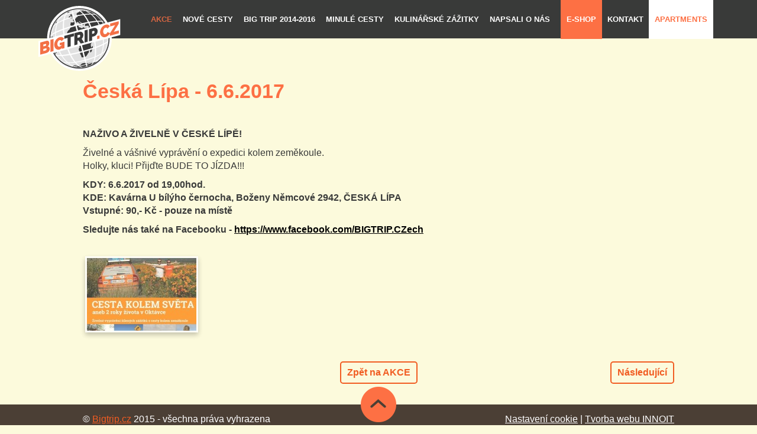

--- FILE ---
content_type: text/html; charset=UTF-8
request_url: https://www.bigtrip.cz/akce_ceska-lipa-6-6-2017
body_size: 4462
content:
<!DOCTYPE html>
<html lang="cs">
    <head>
        <meta name="robots" content="index, follow" />
        <meta name="googlebot" content="index, follow" />
        <base href="https://www.bigtrip.cz/" />
        <meta charset="utf-8" />    
        <meta name="keywords" content="BigTrip, Big Trip, Cesta kolem světa" />
        <meta name="description" content="&nbsp;

NAZIVO A ZIVELNE V CESK&Eacute; L&Iacute;PE!

Ziveln&eacute;&nbsp;a v&aacute;&scaron;niv&eacute; vypr&aacute;ven&iacute; o expedici kolem..." />
        <meta name="author" content="www.innoit.cz" />  
        <meta name="viewport" content="width=device-width, initial-scale=1.0, user-scalable=no">
                    <!-- Google Tag Manager -->
            <script>
                window.dataLayer = window.dataLayer || [];
                if (typeof gtag == 'undefined') { function gtag() { window.dataLayer.push(arguments); } }
                if (localStorage.getItem('consentMode') === null){
                    var consent_object = {functionality_storage: 'granted',ad_storage: 'denied',analytics_storage: 'denied',personalization_storage: 'denied',security_storage: 'denied',ad_personalization: 'denied',ad_user_data: 'denied' };
                } else {
                    var consent_object = JSON.parse(localStorage.getItem('consentMode'));
                }
                gtag('consent', 'default', { ...consent_object });
                (function(w,d,s,l,i){w[l]=w[l]||[];w[l].push({'gtm.start':
                        new Date().getTime(),event:'gtm.js'});var f=d.getElementsByTagName(s)[0],
                    j=d.createElement(s),dl=l!='dataLayer'?'&l='+l:'';j.async=true;j.src=
                    'https://www.googletagmanager.com/gtm.js?id='+i+dl;f.parentNode.insertBefore(j,f);
                })(window,document,'script','dataLayer','GTM-K7G48P9L');</script>
            <!-- End Google Tag Manager -->
                <meta property="og:title" content="Česká Lípa - 6.6.2017 - BigTrip.cz" />
        <meta property="og:site_name" content="BigTrip.cz - Česká expedice kolem světa" />
        <meta property="og:url" content="https://www.bigtrip.cz//akce_ceska-lipa-6-6-2017" />
        <meta property="og:description" content="&nbsp;

NAZIVO A ZIVELNE V CESK&Eacute; L&Iacute;PE!

Ziveln&eacute;&nbsp;a v&aacute;&scaron;niv&eacute; vypr&aacute;ven&iacute; o expedici kolem..." />
        <meta property="og:type" content="website" />
        <meta property="og:locale" content="cs_CZ" />
        <meta property="article:author" content="https://www.facebook.com/LadislavBezdekBT" />
        <meta property="article:publisher" content="https://www.facebook.com/BIGTRIP.CZech" /> 
        <link rel="stylesheet" type="text/css" href="/web_files/design/assets/vendor/cookieconsent/cookieconsent.css">

	<meta property="og:image" content="https://www.bigtrip.cz/./cache/gallery/491/CESKA%20LIPA%206-6-2017.jpg_1200_630_4d0fd59cac070dc62bfa0494f14f16af.jpg"/> 

        <title>Česká Lípa - 6.6.2017 - BigTrip.cz</title>

        <link rel='icon' href='./web_files/design/favicon.ico' type='image/png' />

        <!-- Add fancyBox -->
        <link rel="stylesheet" href="./web_files/design/scripts/fancybox/jquery.fancybox.css?v=2.1.5" type="text/css" media="screen" />


        <!--<link href='http://fonts.googleapis.com/css?family=Raleway:300,700&amp;subset=latin,latin-ext' rel='stylesheet' type='text/css'>-->
        <link rel="stylesheet" href="./web_files/design/style.css?t=1733134496">
        <link rel="stylesheet" href="./web_files/design/responsive.css?t=1733134496">
        <link type="text/css" rel="stylesheet" href="./web_files/design/simplePagination.css"/>
        <link type="text/css" rel="stylesheet" href="./web_files/design/jquery.bxslider.css"/>
        <meta name="theme-color" content="#fd7044">

	        <!--[if lt IE 9]>
          <link rel="stylesheet" href="web_files/design/ie8.css">
          <script type="text/javascript">
            document.createElement('header');
            document.createElement('nav');
            document.createElement('section');
            document.createElement('article');
            document.createElement('aside');
            document.createElement('footer');
            document.createElement('hgroup');
          </script>
        <![endif]-->

</head>
<body class="akce_ceska-lipa-6-6-2017 page_id_491  cs">
            <!-- Google Tag Manager (noscript) -->
        <noscript><iframe src="https://www.googletagmanager.com/ns.html?id=GTM-K7G48P9L"
                    height="0" width="0" style="display:none;visibility:hidden"></iframe></noscript>
        <!-- End Google Tag Manager (noscript) -->
        <script type="module" src="/web_files/design/assets/vendor/cookieconsent/cookieconsent-config.js"></script>
    <div class="responsive overlay"></div>
    
    <header>
	<div class="container">
	    <div class="left">
		<div class="logo">
		    <a href="./" title="BigTrip.cz">
			<img src="./web_files/design/images/bigtrip_logo.svg" height="110" alt="BigTrip.cz logo" />
		    </a>
		</div>
	    </div>
	    <div class="right">
		<div class="responsive show-button">
		    <img src="./web_files/design/images/ico-menu.png" title="Menu" alt="menu icon">
		</div>
		<nav>
		    <div id='menu'>
<ul class='menu_1'><li class='page_2  active'><a href='akce' class=' active' title='AKCE'><span>AKCE</span></a></li><li class='page_547 '><a href='nove-cesty' class='' title='Nové cesty'><span>Nové cesty</span></a><ul class='menu_2'><li class='page_548 '><a href='nove-cesty_jugoska-2017' class='' title='&quot;Jugoška&quot; 2017'><span>&quot;Jugoška&quot; 2017</span></a></li><li class='page_550 '><a href='nove-cesty_spojene-arabske-emiraty-01' class='' title='Spojené arabské emiráty 01 - Festival'><span>Spojené arabské emiráty</span></a></li><li class='page_549 '><a href='nove-cesty_oman-jak-z-tisice-a-jedne-noci' class='' title='Omán - jak z tisíce a jedné noci'><span>Omán</span></a></li><li class='page_566 '><a href='nove-cesty_spojene-arabske-emiraty-02' class='' title='Spojené arabské emiráty 02 - Na plný plyn'><span>Spojené arabské emiráty 02</span></a></li><li class='page_596 '><a href='nove-cesty_kolem-sveta-2019' class='' title='KOLEM SVĚTA 2019'><span>KOLEM SVĚTA 2019</span></a></li><li class='page_599 '><a href='nove-cesty_hranicni-expedice-2019' class='' title='Hraniční expedice 2019'><span>Hraniční expedice 2019</span></a></li><li class='page_618 '><a href='nove-cesty_rim-vatikan' class='' title='Řím + Vatikán'><span>Řím + Vatikán</span></a></li><li class='page_619 '><a href='nove-cesty_malta' class='' title='Malta'><span>Malta</span></a></li><li class='page_620 '><a href='nove-cesty_expedice-navarak' class='' title='Expedice NAVARAK'><span>Expedice NAVARAK</span></a></li><li class='page_629 '><a href='nove-cesty_winter-trip-aneb-cesta-za-teplem-2022-2023' class='' title='WINTER TRIP aneb cesta za teplem 2022 - 2023'><span>Winter trip 2022 - 2023</span></a></li><li class='page_645 '><a href='nove-cesty_chorvatske-stripky' class='' title='Chorvatské střípky'><span>Chorvatské střípky</span></a></li><li class='page_658 '><a href='nove-cesty_dansko' class='' title='Dánsko'><span>Dánsko</span></a></li><li class='page_659 '><a href='nove-cesty_slovensko-2023' class='' title='Slovensko 2023'><span>Slovensko 2023</span></a></li><li class='page_660 '><a href='nove-cesty_nemecko-rujana' class='' title='Německo - Rujána'><span>Německo - Rujána</span></a></li><li class='page_662 '><a href='nove-cesty_maroko' class='' title='MAROKO'><span>MAROKO</span></a></li><li class='page_670 '><a href='nove-cesty_watzmann-2713mnm' class='' title='Watzmann - 2.713mnm'><span>Watzmann - 2713mnm</span></a></li><li class='page_671 '><a href='nove-cesty_italie-sicilie' class='' title='Itálie + Sicílie'><span>Itálie + Sicílie</span></a></li></ul></li><li class='page_487 '><a href='big-trip-2014-2016' class='' title='BIG TRIP 2014-2016'><span>BIG TRIP 2014-2016</span></a><ul class='menu_2'><li class='page_64 '><a href='big-trip-2014-2016_o-expedici' class='' title='O expedici'><span>O expedici</span></a></li><li class='page_4 '><a href='big-trip-2014-2016_clanky-z-deniku' class='' title='Deník Cesty kolem světa 2014-2016'><span>Deník</span></a></li><li class='page_6 '><a href='big-trip-2014-2016_partneri' class='' title='Partneři'><span>Partneři</span></a></li><li class='page_484 '><a href='big-trip-2014-2016_mapa-cesty' class='' title='Mapa cesty'><span>Mapa cesty</span></a></li></ul></li><li class='page_5 '><a href='minule-cesty' class='' title='Minulé cesty'><span>Minulé cesty</span></a><ul class='menu_2'><li class='page_9 '><a href='minule-cesty_afrika' class='' title='Afrika'><span>Afrika</span></a></li><li class='page_13 '><a href='minule-cesty_amerika' class='' title='Amerika'><span>Amerika</span></a></li><li class='page_22 '><a href='minule-cesty_asie' class='' title='Asie'><span>Asie</span></a></li><li class='page_33 '><a href='minule-cesty_evropa' class='' title='Evropa'><span>Evropa</span></a></li><li class='page_52 '><a href='minule-cesty_oceanie' class='' title='Oceánie'><span>Oceánie</span></a></li><li class='page_56 '><a href='minule-cesty_hory-lezeni' class='' title='Hory - lezení'><span>Hory - lezení</span></a></li><li class='page_63 '><a href='minule-cesty_pro-zasmani' class='' title='Pro zasmání'><span>Pro zasmání</span></a></li></ul></li><li class='page_187 '><a href='kulinarske-zazitky' class='' title='Kulinářské zážitky'><span>Kulinářské zážitky</span></a><ul class='menu_2'><li class='page_189 '><a href='kulinarske-zazitky_evropa' class='' title='Evropa'><span>Evropa</span></a></li><li class='page_190 '><a href='kulinarske-zazitky_afrika' class='' title='Afrika'><span>Afrika</span></a></li><li class='page_191 '><a href='kulinarske-zazitky_jizni-amerika' class='' title='Jižní Amerika'><span>Jižní Amerika</span></a></li><li class='page_296 '><a href='kulinarske-zazitky_stredni-amerika' class='' title='Střední Amerika'><span>Střední Amerika</span></a></li><li class='page_297 '><a href='kulinarske-zazitky_severni-amerika' class='' title='Severní Amerika'><span>Severní Amerika</span></a></li><li class='page_199 '><a href='kulinarske-zazitky_asie' class='' title='Asie'><span>Asie</span></a></li><li class='page_200 '><a href='kulinarske-zazitky_australie' class='' title='Austrálie'><span>Austrálie</span></a></li></ul></li><li class='page_203 '><a href='napsali-o-nas' class='' title='Napsali o nás'><span>Napsali o nás</span></a></li><li class='page_8 '><a href='e-shop' class='' title='E-shop'><span>E-shop</span></a></li><li class='page_7 '><a href='kontakt' class='' title='Kontakt'><span>Kontakt</span></a></li><li class='page_580 '><a href='apartments' class='' title='Apartments'><span>Apartments</span></a></li></ul></div>
		</nav>
	    </div>
	    <div class="cb"></div>
	</div>
    </header>
    <section class="content-up"> 
	   
    </section>
    <section class="content">         
	<div class="container">
	    	    		<h1>Česká Lípa - 6.6.2017</h1>	     
	    		<div class='page_content'>
		    <div class='articleDetail '> <div class='content'><p>&nbsp;</p>

<p style="padding: 0px 0px 10px; margin: 0px; line-height: 22px; text-align: justify; color: rgb(57, 58, 57); font-family: sans-serif; font-size: 16px; background-color: rgb(252, 250, 220);"><strong>NAŽIVO A ŽIVELNĚ V ČESK&Eacute; L&Iacute;PĚ!</strong></p>

<p style="padding: 0px 0px 10px; margin: 0px; line-height: 22px; text-align: justify; color: rgb(57, 58, 57); font-family: sans-serif; font-size: 16px; background-color: rgb(252, 250, 220);">Živeln&eacute;&nbsp;a v&aacute;&scaron;niv&eacute; vypr&aacute;věn&iacute; o expedici kolem zeměkoule.&nbsp;<br />
Holky, kluci!&nbsp;Přijďte BUDE TO J&Iacute;ZDA!!!</p>

<p style="padding: 0px 0px 10px; margin: 0px; line-height: 22px; text-align: justify; color: rgb(57, 58, 57); font-family: sans-serif; font-size: 16px; background-color: rgb(252, 250, 220);"><strong>KDY: 6.6.2017&nbsp;od 19,00hod.<br />
KDE: Kav&aacute;rna U b&iacute;l&yacute;ho černocha, Boženy Němcov&eacute; 2942, ČESK&Aacute; L&Iacute;PA<br />
Vstupn&eacute;: 90,- Kč - pouze na m&iacute;stě</strong></p>

<p style="padding: 0px 0px 10px; margin: 0px; line-height: 22px; text-align: justify; color: rgb(57, 58, 57); font-family: sans-serif; font-size: 16px; background-color: rgb(252, 250, 220);"><span style="font-weight: bold;">Sledujte&nbsp;n&aacute;s tak&eacute; na Facebooku -&nbsp;</span><a href="https://www.facebook.com/BIGTRIP.CZech" style="color: black; opacity: 1; transition: opacity 0.3s ease-in-out; font-weight: bold;" target="_blank">https://www.facebook.com/BIGTRIP.CZech</a></p></div></div><div id='photoGallery' class = 'article_photos'><div class = 'pagination-page'></div><div class = 'photo'><a class = 'fancybox' data-fancybox-group='gallery1' href = 'web_files/galerie/491/CESKA%20LIPA%206-6-2017.jpg' title = ''><img src = './cache/gallery/491/CESKA%20LIPA%206-6-2017.jpg_185_124_4d0fd59cac070dc62bfa0494f14f16af.jpg' alt = '' /></a></div><div class='cb'></div></div><div class='article_btn'><div class = 'back'><a class = 'btn back' href = 'akce' title = 'Zpět na'>Zpět na AKCE</a></div><div class = 'right next'><a class = 'btn back' href = 'akce_frantiskov-nad-ploucnici-02-26-maroko-s-detma' title = 'Františkov nad Ploučnicí - 02/26 - Maroko s dětma'>Následující</a></div></div>		    		    <div class="cb"></div>          
		     
		    
	    <div class="fb-like" data-href="http://www.bigtrip.cz/akce_ceska-lipa-6-6-2017" data-layout="standard" data-action="recommend" data-show-faces="false" data-share="true"></div>
		
           	    </div>
	</div>   
    </section>
    <section class="content-down">
	  
    </section>
    <footer> 
	<div class="container">
	    	    <div class="cb"></div>
	</div>
	<div class="copyrights">
	    <div class="container">
		<div class="center"><div class="scroll_up" onclick="slideTo('header');">&nbsp;</div></div>
<div class="left">
              &copy; <a href="./" target="_blank">Bigtrip.cz</a> 2015 - všechna práva vyhrazena
            </div>
            <div class="right">
               <a data-cc="show-preferencesModal" href="javascript:;" type="button">Nastaven&iacute; cookie</a> | <a href="http://www.innoit.cz/" title="Tvorba webu INNOIT" target="_blank">Tvorba webu INNOIT</a>
            </div>		<div class="cb"></div>
	    </div>
	</div>
    </footer>
        
    <script src="web_files/design/scripts/jquery-1.9.1.min.js?v1" type="text/javascript" ></script>
    <script src="web_files/design/scripts/jquery-ui.min.js" type="text/javascript"></script>
    <script src="web_files/design/scripts/jquery.simplePagination.js" type="text/javascript"></script>

    <script src="https://code.jquery.com/jquery-migrate-1.0.0.js" type="text/javascript"></script>
    <!--<script src="web_files/design/scripts/scrollable.js" type="text/javascript"></script>-->
    <script src="web_files/design/scripts/jquery.bxslider.min.js" type="text/javascript"></script>
    <script type="text/javascript" src="./web_files/design/scripts/fancybox/jquery.fancybox.pack.js?v=2.1.6"></script>
    <script src="https://maps.googleapis.com/maps/api/js?key=AIzaSyCGoEvBT9RQnPOlc8YiDpNVRNnJl4YiPbw&amp;sensor=false"></script>
    <script type="text/javascript" src="./web_files/design/scripts/infobox.js"></script>  
    <script src="web_files/design/scripts/modernizr.custom.38854.js" type="text/javascript"></script>
    <!--[if lt IE 9]>
	<script src="https://css3-mediaqueries-js.googlecode.com/svn/trunk/css3-mediaqueries.js"></script>
    <![endif]-->    
    <script src="web_files/design/scripts/common.js?v=1733134496" type="text/javascript"></script>
              
        <script type="text/javascript">
    //<![CDATA[

$(document).ready(function() {
$("#photoGallery .photo").show();
});
    //]]>
</script>    </body>
</html>


--- FILE ---
content_type: text/css
request_url: https://www.bigtrip.cz/web_files/design/style.css?t=1733134496
body_size: 9631
content:
/*--- GLOBAL ---*/
html {
    min-height: 100%;
    position: relative;
}
body {
    text-align: center;
    margin: 0;
    overflow-y: scroll;
    background-color: #fcfadc;
}
body, img, textarea, input {
    margin: 0;
    padding: 0;
    border: 0;
    font-size: 16px;
    /* font-family: 'Raleway', sans-serif; */
    font-family: sans-serif;
    font-weight: 400;
    color: #393a39;
}
a, a  img {
    text-decoration: underline;
    color: black;
    opacity: 1;
    -webkit-transition: opacity 0.3s ease-in-out;
    -moz-transition: opacity 0.3s ease-in-out;
    -ms-transition: opacity 0.3s ease-in-out;
    -o-transition: opacity 0.3s ease-in-out;
    transition: opacity 0.3s ease-in-out;
}
a:hover, a.active, a.selected,
a:hover img, a.active img, a.selected img{
    text-decoration: none;
    opacity: 0.8;
}
.page_content a > img{
    max-width: 100%;
    height: auto !important;
}
h1, h2, h3, h4 {
    font-weight: 700;
    margin: 0;
    padding: 0;

}
h1 {
    color: #fd7044;
    font-size: 40px;
    padding: 30px 0 0;
}
h2 {
    color: #fd7044;
    font-size: 25px;
    line-height: 30px;
    padding: 0 0 10px;
}
h3, h3 a {
    color: #fd7044;
    font-size: 20px;
    padding: 0 0 5px;
}
h4 {
    font-size: 18px;
    padding: 0 0 5px;
}
p {
    padding: 0 0 10px;
    margin: 0;
    line-height: 22px;
    text-align: justify;
}
li {
    list-style-type: none;
}
hr {
    border: none;
    border-bottom: 3px solid rgb(218, 218, 218);
    margin: 10px 0 20px 0;
}
.cb {
    clear: both;
    width: 100%;
    height: 0;
}
.cr {
    clear: right;
    width: 100%;
    height: 0;
}
.left {
    float: left;
    text-align: left;
}
.right {
    float: right;
    text-align: right;
}
.center {
    text-align: center;
}
.hidden {
    display: none;
}
.width_50{
    min-width: 50%;
}
.container {
    width: 1000px;
    height: 100%;
    margin: 0 auto;
    text-align: left;
    position: relative;
}    
header .container{      
    width: 1150px;
}
section.content .container h1{
    /*padding-left: 280px;*/
    padding-top: 70px;
    padding-bottom: 10px;
    margin-right: 70px;
    font-size: 34px;
}
.homepage section.content{
    display: none;
}
iframe {
    border: 0;
}
/* HEADER */
header {
    /*height: 70px;*/
    background-color: #393a39;
    padding-bottom: 15px;
}
header .logo {
    padding-top: 10px;
    height: 40px;
    position: relative;
    z-index: 100;
}
header .logo a {
    display: inline-block;
    font-size: 38px;
    font-weight: 700;
    text-decoration: none;
    color: #43b8ea;
}
header .logo img {
    display: inline-block;
}              
header .logo a:hover, header .logo a.active, header .logo a.selected,
header .logo a:hover img, header .logo a.active img, header .logo a.selected img {
    opacity: 1;
}
nav {
    margin: 0;
}
nav ul {
    padding: 0;
    margin: 0;
    max-width: 1000px;
}
nav ul li {
    display: block;
    float: left;
    padding: 0;
    list-style: none;
    height: 30px;
}
nav ul li a {
    font-size: 13px;
    font-weight: 700;
    text-transform: uppercase;
    color: #ffffff;
    display: block;
    text-decoration: none;
    margin: 0 9px;
    height: 22px;
    line-height: 22px;
    -webkit-transition: all 0.3s ease-in-out;
    -moz-transition: all 0.3s ease-in-out;
    -ms-transition: all 0.3s ease-in-out;
    -o-transition: all 0.3s ease-in-out;
    transition: all 0.3s ease-in-out;
    padding: 22px 0px;
}
nav ul li a.active,
nav ul li a:hover {
    color: #fd7044;
}
nav ul li a.active {
/*    border-bottom: 3px solid #fd7044;
    padding-bottom: 3px;*/
}    
nav ul li{
    position: relative;
}
nav ul li .menu_2{
    display: none;
    position: absolute;
    left: 0;
    z-index: 100;
    background: #fd7044;
    margin-top: -1px;
    min-width: 150px;
} 
nav ul li .menu_2 li{
    display:block;
    float: none;
    height: auto;
}
nav ul li .menu_2 li a{
    padding: 5px;
    white-space: nowrap;
    text-align: left;
}

nav ul li .menu_2 li a:hover,
nav ul li .menu_2 li a.active{
    color: #393a39;
}
nav ul li:hover .menu_2{
    /*display: block;*/
}
 /*  
nav ul li.page_8 a {   
  margin-right: 0px;
}       
nav ul li.page_1 a {   
  margin-left: 0px;
}
*/   
nav ul li.page_8 a {
    background-color: #fd7044;
    padding-left: 10px;
    padding-right: 10px;    
        margin-right: 0;    
}      
nav ul li.page_8 a:hover {
    background-color: #fff; 
    opacity: 1;
}     
nav ul li.page_8 a.active {  
    padding-bottom: 22px;  
    border: 0px;     
    background-color: #fff;   
    opacity: 1;
} 
        
nav ul li.page_580 a {
    background-color: #fff;
    padding-left: 10px;
    padding-right: 10px;  
    color: #fd7044;      
        margin-left: 0;
}      
nav ul li.page_580 a:hover {
    background-color: #fd7044;     
    color: #fff;
    opacity: 1;
}     
nav ul li.page_580 a.active {  
    padding-bottom: 22px;  
    border: 0px;     
    background-color: #fd7044;      
    color: #fff;      
    opacity: 1;
} 

@media(max-width: 1200px){
    nav {
        margin: 17px 0 0px 0;
    }          
    nav ul li a  {
        padding: 5px 0px;
    }         
    nav ul li.page_8 a.active ,
    nav ul li.page_580 a.active  {
        padding: 5px 5px;
    }         
}          
@media(max-width: 730px){

    nav ul li.page_8 a.active,
    nav ul li.page_580 a.active  {
        padding: 0 20px;
    }   
}



/* MAP */
.google_map{
    position: relative;
}
.google_map .gradient{
    background-image: url(./images/bcg_map_top.png);
    background-repeat: repeat-x;
    background-position: center top;
    pointer-events: none;
    height: 300px;
    position: absolute;
    width: 100%;
}
.google_map .container {
    pointer-events: none;
    font-size: 40px;
    font-weight: 700;
    text-align: center;
    height: 450px;

}
.google_map .container h1{
    text-shadow: 0 3px 0px rgba(255, 255, 255, 0.7);
    padding-top: 30px;
}

@media(min-width: 1195px){
    .google_map .container h1{
        margin-left: 245px;
        font-size: 47px;
    }
}
.google_map .container span{
    color: #393a39;
}
.google_map .container-scroll-down{
    height: 0px;
}
.google_map .scroll-down{
    pointer-events: auto;
    background-image: url('images/icon-scroll-down.png');
    width: 85px;
    height: 75px;
    font-size: 11px;
    text-transform: uppercase;
    margin: 0 auto;
    background-repeat: no-repeat;
    background-position: 13px 15px;
    margin-top: 0px;
    cursor: pointer;
    top: -85px;
    position: relative;
}
.google_map .controll{
    position: absolute;
    top: 162px;
    left: 30px;
    z-index: 10;
}

.google_map .controll > div{
    height: 45px;
    width: 45px;
    background-image: url('images/ico-plus.png');
    background-repeat: no-repeat;
    cursor: pointer;
    margin-bottom: 20px;
}
.google_map .controll > div.minus{
    background-image: url('images/ico-minus.png');
}
.google_map .main-articles{
    display: block;
    position: absolute;
    bottom: 0px;
    right: 20px;
    width: 250px;
}

/* PROGRESS BAR*/
.progress-bar{
    height: 50px;
    margin-bottom: 60px;
}
.progress-bar .bar{
    background-color: #e4e1c6;
    height: 12px;
    width: 100%;
}
.progress-bar .bar .active{
    background-image: url('images/progress-bar.png');
    height: 100%;
    min-width: 5%;
    max-width: 95%;
    position: relative;
    -webkit-transition: all 5s ease-in-out;
    -moz-transition: all 5s ease-in-out;
    -ms-transition: all 5s ease-in-out;
    -o-transition: all 5s ease-in-out;
    transition: all 5s ease-in-out;
}
.progress-bar .bar .active .car{
    background-image: url('images/ico-octavia.png');
    height: 37px;
    width: 117px;
    position: absolute;
    right: -23px;
    top: -37px;
}
.progress-bar .bar .active .car.front{
    background-image: url('images/ico-octavia-front.png');
    height: 32px;
    width: 40px;
    position: absolute;
    right: -20px;
    top: -32px;
}



.progress-bar .days{
    font-size: 16px;
    font-weight: 700;
    text-transform: uppercase;
    padding: 10px;
    min-width: 320px;
    text-align: right;
    position: relative;
}
.progress-bar .days span{
    font-size: 35px;
    color: #fd7044;
}
.progress-bar .stats{
    background-color: rgba(96,97,90, 0.95);
    position: absolute;
    right: -275px;
    top: 3px;
    min-width: 230px;
    -webkit-border-radius: 10px;
    -moz-border-radius: 10px;
    border-radius: 10px;
    -webkit-box-shadow: 0px 3px 0px 0px rgba(0, 0, 0, 0.15);
    -moz-box-shadow:    0px 3px 0px 0px rgba(0, 0, 0, 0.15);
    box-shadow:         0px 3px 0px 0px rgba(0, 0, 0, 0.15);
    padding: 15px;
    font-size: 14px;
    font-weight: 700;
    color: #fff;
    text-transform: uppercase;
}
.progress-bar .stats.slim{
    top: 70px;
    right: 0px !important;
}

.progress-bar .stats:before {
    content: "";
    display: block;
    width: 0;
    position: absolute;
    left: -12px;
    top: 22px;
    border: 1px solid white;
    border-width: 12px 12px 12px 0px;
    border-color: transparent rgba(96,97,90, 0.95) transparent transparent;
}
.progress-bar .stats.slim:before {
    content: "";
    display: block;
    width: 0;
    position: absolute;
    left: auto;
    right: 30px;
    top: -12px;
    border: 1px solid white;
    border-width: 0px 12px 12px 12px;
    border-color: transparent  transparent rgba(96,97,90, 0.95) transparent;
}


.progress-bar .stats.slim{
    top: 25px;
    right: auto !important;
    left: 30px !important;   
    min-width: 300px;     
}
.progress-bar .stats.slim:before {   
    right: auto !important;
    left: 85px !important;  
}


.progress-bar .stats table{
    text-align: left;
    margin: 0px;
}

.progress-bar .stats table .value{
    color: #fd7044;
}
.progress-bar .stats table strong{
    color: #fd7044;
}
/* ARTICLES */
.eshop > .item,
.infoBox,
.article{
    text-align: left;
    position: relative;
    margin-left: 90px;
    margin-bottom: 110px;
    width: 375px;
    border: 1px solid #ceccb8;
    background-color: #ffffff;
    -webkit-border-radius: 10px;
    -moz-border-radius: 10px;
    border-radius: 10px;
    padding: 25px;
    -webkit-box-shadow: 0px 3px 0px 0px rgba(0, 0, 0, 0.15);
    -moz-box-shadow:    0px 3px 0px 0px rgba(0, 0, 0, 0.15);
    box-shadow:         0px 3px 0px 0px rgba(0, 0, 0, 0.15);
    z-index: 20;
}

.eshop:after{
    content: '';
    clear: both;
    display: block;
}
.eshop + .eshop{
    margin-top: -40px;
}    

/*
body.homepage .article.noFlag{
    min-height: 262px;
}*/
.infoBox:after,
.articles .article:after {
    content: "";
    display: block;
    width: 0;
    position: absolute;
    right: 42px;
    top: -12px;
    border: 1px solid white;
    border-width:  0px 12px 12px 12px;
    border-color: transparent transparent #ffffff transparent;
}
.infoBox:before,
.articles .article:before {
    content: "";
    display: block;
    width: 0;
    position: absolute;
    right: 39px;
    top: -14px;
    border: 1px solid #ceccb8;
    border-width:  0px 14px 14px 14px;
    border-color: transparent transparent #ceccb8 transparent;
}  
body.homepage #ArticleList .container:after{
  content: '';
  display: block;
  clear: both;
}                           
body.homepage #ArticleList h2{
  text-align: center; 
}     
body.homepage #ArticleList .main-articles,
body.page_id_2 #ArticleList .article{
  background-color: rgba(255,255,255,0.8);
  min-height: 50px;
}
 /*   
body.homepage .article{
   min-height: 292px;
    background-color: rgba(255,255,255,0.80);
}
body.homepage .article .article:before{
    border: 1px solid rgba(255,255,255,0.80);
    border-color: transparent transparent rgba(255,255,255,0.80) transparent;
}
body.homepage .article .article:before{
    border: 1px solid rgba(206, 204, 184, 0.8);
    border-color: transparent transparent rgba(206, 204, 184, 0.8) transparent;
}                */
.articles .lines .line{
    pointer-events: none;
    position: absolute;
    z-index: 0;
}
.articles .lines .line_1{
    z-index: -1;
    top: -445px;
    left: 340px;
}
.articles .lines .line_1 img{
    width: 193px;
    height: 427px;
}
.articles .lines .line_2{
    top:-27px;
    left: 530px;
}

.articles .lines .line_2 img{
    width: 267px;
    height: 468px;
}
.articles .lines .line_3{
    top: 434px;
    left: 331px;
}
.articles .lines .line_3 img{
    width: 202px;
    height: 429px;
}
.articles .lines .line_4{
    top: 854px;
    left: 528px;
}
.articles .lines .line_4 img{
    width: 296px;
    height: 1304px;
}

.article.a1{
    margin-left: 165px;
}
.article.a2{
    margin-left: 490px;
    margin-bottom: 80px;
}
.article.a2:after{
    left: 34px;
}
.article.a2:before{
    left: 33px;
}
.article.a3{
    margin-left: 162px;
}
.article.a4{
    display: none;
}
.article .flag{
    position: absolute;
    right: 25px;
}
.article .title{
    font-size: 18px;
    font-weight: 700;
    text-transform: uppercase;
    min-height: 30px;
}
#ArticleList .article:not(.noFlag) .title,
.articles .article:not(.noFlag) .title{
    margin-right: 70px;
}

.article .title a{
    text-decoration: none;
}
.article .date{
    font-size: 14px;
    color: #fd7044;
}
.article .text{
    font-size: 14px;
    padding-top: 5px;
    padding-bottom: 20px;
}
.article .text a{
    color: #fd7044;
}
.article a.more{
    position: relative;
}
.article a.more span{
    position: absolute;
    color: #ffffff;
    left: 0px;
    width: 87px;
    height: 48px;
    text-align: center;
    padding-top: 17px;
    font-size: 13px;
    font-weight: 700;
    background-color: #000;
    opacity: 0.75;
    bottom: 4px;
}
.article a.more strong{
    font-size: 18px;
}

.article .images > a{
    margin-right: 5px;
}
.articles{
    position: relative;
    padding-top: 200px;
    /*overflow: hidden;*/
    overflow: visible;
    margin-top: -100px;
}
.mod_4 .articles.slimStats{
    padding-top: 30px;
}
.mod_4 .articles.slimStats .container h2{
    padding-bottom: 30px;
}
.mod_4 .articles.slimStats .container{         
padding-bottom: 650px;                                  
}
.homepage .articles{
  margin-top: 0;
}
               
@media(min-width: 1500px){
.mod_4 .articles.slimStats .container{
  min-height: 600px;
}
.mod_4 #ArticleList .article{
    padding-bottom: 30px;
    margin-bottom: 40px;
}
}

/*
.articles .container:before {
    content: "";
    display: block;
    width: 0;
    position: absolute;
    right: 0px;
    top: 200px;
    background-image: url(images/ico-compass.png);
    width: 200px;
    height: 200px;
    pointer-events: none;
}
.articles .container:after {
    content: "";
    display: block;
    width: 0;
    position: absolute;
    left: 0px;
    top: 400px;
    background-image: url(images/ico-octavia-2.png);
    width: 350px;
    height: 170px;
    pointer-events: none;
}*/
.articles .container{
    padding-bottom: 450px;
}
.articles .bcg{
    position: absolute;
    bottom: 0px;
    height: 100%;
    overflow: hidden;
    width: 100%;
    background-image: url(/cache/gallery/pozadi/307.JPG_1920_1280_90cf190….JPG);
    background-repeat: no-repeat;
    background-size: cover;
    background-position: center;
}
.articles .bcg img{
    width: 100%;
}
.articles .bcg:before{
    content: "";
    display: block;
    width: 0;
    position: absolute;
    left: 0px;
    top: 0px;
    background-image: url(./images/bcg_image_top.png);
    background-repeat: repeat-x;
    background-position: center top;
    width: 100%;
    height: 300px;
    pointer-events: none;
}
.articles .bcg img.gradient{
    position: absolute;
    bottom: 0px;
    left: 0;
}

#ArticleList{
    position: relative;
}            
.page_id_203 #ArticleList .article{
min-height: 250px;
}
.page_id_203 #ArticleList:before,
body.homepage .page_id_203 #ArticleList .article_container:before,
.page_id_2 #ArticleList:before{
    content: "";
    display: block;
    width: 5px;
    height: 100%;
    position: absolute;
    left: 50%;
    border-left: 3px dashed #ceccb8;
}          
body.homepage .page_id_203 #ArticleList .article_container:before,
body.homepage .page_id_203 #ArticleList:before{
  display: none;
}
#ArticleList .article{
    padding: 25px;
    margin-left: 0px;
    width: 420px;
    margin-bottom: 20px;
    float: left;

    -webkit-transition: all 0.3s ease-in-out;
    -moz-transition: all 0.3s ease-in-out;
    -ms-transition: all 0.3s ease-in-out;
    -o-transition: all 0.3s ease-in-out;
    transition: all 0.3s ease-in-out;
}
#ArticleList .article.even{
    float: right;
}
#ArticleList .article.odd{
    clear: left;
}
.page_id_203 #ArticleList .article.even:after,
.page_id_203 #ArticleList .article.even:before,
.page_id_2 #ArticleList .article.even:after,
.page_id_2 #ArticleList .article.even:before{
    content: "";
    display: block;
    width: 0;
    position: absolute;
    left: -14px;
    top: 25px;
    border: 1px solid #ceccb8;
    border-width:  14px 14px 14px 0px;
    border-color: transparent #ceccb8 transparent transparent;
}
.page_id_203 #ArticleList .article.even:after,
.page_id_2 #ArticleList .article.even:after{
    left: -12px;
    top: 26px;
    border: 1px solid #ffffff;
    border-width:  12px 12px 12px 0px;
    border-color: transparent #ffffff transparent transparent;
}
.page_id_203 #ArticleList .article.odd:after,
.page_id_203 #ArticleList .article.odd:before,
.page_id_2 #ArticleList .article.odd:after,
.page_id_2 #ArticleList .article.odd:before{
    content: "";
    display: block;
    width: 0;
    position: absolute;
    right: -14px;
    top: 25px;
    border: 1px solid #ceccb8;
    border-width:  14px 0 14px 14px;
    border-color: transparent transparent transparent #ceccb8;
    left: auto;
}
.page_id_203 #ArticleList .article.odd:after,
.page_id_2 #ArticleList .article.odd:after{         
    left: auto;
    right: -12px;
    top: 26px;
    border: 1px solid #ffffff;
    border-width:  12px 0 12px 12px;
    border-color: transparent transparent transparent #ffffff;
}
#ArticleList .article.even{
    float: right;
}
#ArticleList .article.odd{
    clear: left;
}
#ArticleList .article .text{
    padding-bottom: 0px;
}
#ArticleList .article .images{
    padding-top: 20px;
}

.articleDetail{
    position: relative;
}
.articleDetail .flag{
    position: absolute;
    top: -55px;
    right: 0px;
}
.articleDetail .date{
    color: #fd7044;
}
.articleDetail .content.short{
    padding: 10px 0px;
    font-style: italic;
}
.article_photos .photo {
    width: 185px;
    height: 123px;
}

.page_list .photo{
    display: block;
}

.page_list .photo .title{
    position: absolute;
    bottom: 0px;
    background-color: rgba(255,255,255,0.75);
    width: 156px;
    padding: 5px;
    font-weight: 700;
}
.page_list .photo .title a{
    text-decoration: none;
    display: inline;
    color: #393a39;
}

#ArticleList.denik .article{
    width: auto;
    float: none;
    clear: none;
}
#ArticleList.denik .article .cb{
    clear: none;
}

.article_btn{
    text-align: center;
    padding-top: 30px;
    position: relative;
}

.article_btn > div {
    display: inline;
}
.article_btn > div.left {
    position: absolute;
    left: 0px;
}
.article_btn > div.right {
    position: absolute;
    right: 0px;
}

.article_photos.denik .photo {
    width: 166px;
    height: 106px;
}
@media(max-width: 500px){
  .article_photos.denik .photo {
      width: 48%;
      height: auto;
      margin: 1%;
      box-sizing: border-box;
  }
  .article_photos.denik .photo img {
    width: 100%;
    display: block;
  }
}

 .fancybox-skin{
  padding: 0 0 15px 0 !important;
}

div.back{
    text-align: center; 
    padding-top: 20px;
}
.simple-pagination.paginator{
    padding-bottom: 50px;
}
/* eshop */
.eshop{
    margin-bottom: 40px;
}
.eshop > .item{
    width: 200px;
    padding: 15px;
    float: left;
    margin: 15px 8px;
}
.eshop > .item .title {
    margin-bottom: 10px;
    height: 36px;
}
.eshop > .item .title a{
    font-size: 19px;
    font-weight: 700;
    color: #fd7044;
    text-decoration: none;
}
.eshop > .item .price{
    font-size: 18px;
    font-weight: 700;
    text-align: right;
    float: right;
}
.eshop > .item .image img{
    min-width: 200px;
    max-height: 175px;
    padding-bottom: 10px;
}
.eshop > .item .detail{
    float: left;
}
.eshop > .item .detail a {
    color: #f15c22;
    text-decoration: none;
    font-size: 18px;
    font-weight: 700;
    padding: 5px;
}

.eshop-item .price{
    color: #fd7044;
    font-size: 30px;
    padding: 0px 0 0;
    display: inline-block;
    margin-right: 50px;
    vertical-align: middle;
}   
.eshop-item .price input[name=value] {
    color: #fd7044;
    font-size: 30px;
    padding: 0px  10px;
    display: inline-block;
    vertical-align: middle;
    text-align: right;
    width: 90px;
}
.eshop-item .item-image {
    float: left;
    margin-right: 40px;
    margin-bottom: 10px;
}
.eshop-item .item-image .images a img {
    margin-right: 4px;
}

section.content .container .eshop-item h1{
    padding-top: 0px;
}
.eshop-item ul{
    list-style: none;
}
.eshop-item .button-buy{
    vertical-align: middle;
    margin-top: 20px;
    margin-bottom: 20px;
}
.eshop-item .button-buy a{
    display: inline-block;
    font-size: 20px!important;
}
.eshop-back-upper.back{
    text-align: left;
    padding-top: 65px;
    margin-bottom: 0;
}


/* eshop popup */

.popup-wrapper{
    position: absolute;
    top: 0px;
    left: 0px;
    width: 100%;
    height: 100%;
    background-color: rgba(0,0,0,0.35);
    z-index: 100;
}
.popup-wrapper .popup-container{
    width: 450px;
    max-width: 100%;
    height: auto;
    background-color: #fff;
    margin: 0 auto;
    text-align: left;
    position: relative;
    margin-bottom: 20px;
    border: 1px solid #ceccb8;
    background-color: #ffffff;
    -webkit-border-radius: 10px;
    -moz-border-radius: 10px;
    border-radius: 10px;
    -webkit-box-shadow: 0px 3px 0px 0px rgba(0, 0, 0, 0.15);
    -moz-box-shadow:    0px 3px 0px 0px rgba(0, 0, 0, 0.15);
    box-shadow:         0px 3px 0px 0px rgba(0, 0, 0, 0.15);
    max-width: 100%;
}

.popup-wrapper .popup-container .popup-content{
    padding: 25px;
}

.popup-wrapper .popup-content .popup-buttons{
    margin-top: 20px;
}

.popup-wrapper .popup-content a:not(.btn){
    top: 10px;
    position: relative;
}
.popup-wrapper .popup-content .popup-buttons:after{
    content: '';
    display: block;
    clear: both;
}
.popup-wrapper .popup-content .popup-buttons .btn{
    float: right;
    padding: 5px 15px;
}

/* SLIDER */
.banner {
    width: 100%;
    height: 420px;
    overflow: hidden;
    position: relative;
}
.banner:before,
.banner:after {
    content: "";
    width: 25%;
    height: 100%;
    position: absolute;
    left: 0;
    top: 0;
    z-index: 2;
    pointer-events: none;
    /* IE9 SVG, needs conditional override of 'filter' to 'none' */
    background: url([data-uri]);
    background: -moz-linear-gradient(left,  rgba(255,255,255,1) 0%, rgba(255,255,255,0) 100%); /* FF3.6+ */
    background: -webkit-gradient(linear, left top, right top, color-stop(0%,rgba(255,255,255,1)), color-stop(100%,rgba(255,255,255,0))); /* Chrome,Safari4+ */
    background: -webkit-linear-gradient(left,  rgba(255,255,255,1) 0%,rgba(255,255,255,0) 100%); /* Chrome10+,Safari5.1+ */
    background: -o-linear-gradient(left,  rgba(255,255,255,1) 0%,rgba(255,255,255,0) 100%); /* Opera 11.10+ */
    background: -ms-linear-gradient(left,  rgba(255,255,255,1) 0%,rgba(255,255,255,0) 100%); /* IE10+ */
    background: linear-gradient(to right,  rgba(255,255,255,1) 0%,rgba(255,255,255,0) 100%); /* W3C */
    filter: progid:DXImageTransform.Microsoft.gradient( startColorstr='#ffffff', endColorstr='#00ffffff',GradientType=1 ); /* IE6-8 */
}
.banner:after {
    left: auto;
    right: 0;
    /* IE9 SVG, needs conditional override of 'filter' to 'none' */
    background: url([data-uri]);
    background: -moz-linear-gradient(left,  rgba(255,255,255,0) 0%, rgba(255,255,255,1) 100%); /* FF3.6+ */
    background: -webkit-gradient(linear, left top, right top, color-stop(0%,rgba(255,255,255,0)), color-stop(100%,rgba(255,255,255,1))); /* Chrome,Safari4+ */
    background: -webkit-linear-gradient(left,  rgba(255,255,255,0) 0%,rgba(255,255,255,1) 100%); /* Chrome10+,Safari5.1+ */
    background: -o-linear-gradient(left,  rgba(255,255,255,0) 0%,rgba(255,255,255,1) 100%); /* Opera 11.10+ */
    background: -ms-linear-gradient(left,  rgba(255,255,255,0) 0%,rgba(255,255,255,1) 100%); /* IE10+ */
    background: linear-gradient(to right,  rgba(255,255,255,0) 0%,rgba(255,255,255,1) 100%); /* W3C */
    filter: progid:DXImageTransform.Microsoft.gradient( startColorstr='#00ffffff', endColorstr='#ffffff',GradientType=1 ); /* IE6-8 */
}
.banner img {
    position: absolute;
    left: 50%;
    top: 0;
    margin-left: -960px;
}
.banner .header {
    position: relative;
    max-width: 475px;
    padding: 10px 15px 15px;
    margin: 135px 0 0 0;
    color: white;
    font-size: 38px;
    font-weight: 700;
    text-shadow: 0 3px 10px rgba(0, 0, 0, 0.7);
    /* IE9 SVG, needs conditional override of 'filter' to 'none' */
    background: url([data-uri]);
    background: -moz-linear-gradient(left,  rgba(0,0,0,0) 0%, rgba(0,0,0,0.2) 15%, rgba(0,0,0,0.2) 85%, rgba(0,0,0,0) 100%); /* FF3.6+ */
    background: -webkit-gradient(linear, left top, right top, color-stop(0%,rgba(0,0,0,0)), color-stop(15%,rgba(0,0,0,0.2)), color-stop(85%,rgba(0,0,0,0.2)), color-stop(100%,rgba(0,0,0,0))); /* Chrome,Safari4+ */
    background: -webkit-linear-gradient(left,  rgba(0,0,0,0) 0%,rgba(0,0,0,0.2) 15%,rgba(0,0,0,0.2) 85%,rgba(0,0,0,0) 100%); /* Chrome10+,Safari5.1+ */
    background: -o-linear-gradient(left,  rgba(0,0,0,0) 0%,rgba(0,0,0,0.2) 15%,rgba(0,0,0,0.2) 85%,rgba(0,0,0,0) 100%); /* Opera 11.10+ */
    background: -ms-linear-gradient(left,  rgba(0,0,0,0) 0%,rgba(0,0,0,0.2) 15%,rgba(0,0,0,0.2) 85%,rgba(0,0,0,0) 100%); /* IE10+ */
    background: linear-gradient(to right,  rgba(0,0,0,0) 0%,rgba(0,0,0,0.2) 15%,rgba(0,0,0,0.2) 85%,rgba(0,0,0,0) 100%); /* W3C */
    filter: progid:DXImageTransform.Microsoft.gradient( startColorstr='#00000000', endColorstr='#00000000',GradientType=1 ); /* IE6-8 */
}
.header strong {
    font-size: 52px;
    text-transform: uppercase;
}
.slider {
    width: 100%;
    padding: 40px 0 0 0;
    height: 210px;
}
.slides {
    width: 20000em !important;
    height: 210px;
    position: absolute;
}
.slides .slide {
    height: 150px;
    width: 200px;
    float: left;
    position: relative;
    overflow: hidden;
    margin: 10px;
    border: 4px solid #fff;
    -ms-transform: rotate(1deg); /* IE 9 */
    -webkit-transform: rotate(1deg); /* Chrome, Safari, Opera */
    transform: rotate(1deg);
    top: 15px;
    opacity: 0.5;
    -webkit-box-shadow: 0px 4px 8px 0px rgba(0, 0, 0, 0.3);
    -moz-box-shadow:    0px 4px 8px 0px rgba(0, 0, 0, 0.3);
    box-shadow:         0px 4px 8px 0px rgba(0, 0, 0, 0.3);
}

.slides .slide:nth-child(odd) {
    -ms-transform: rotate(-1deg); /* IE 9 */
    -webkit-transform: rotate(-1deg); /* Chrome, Safari, Opera */
    transform: rotate(-1deg);
}
.slider.noslider .slide,
.slides .slide.active{
    width: 240px !important; 
    height: 180px;
    -ms-transform: rotate(0deg); /* IE 9 */
    -webkit-transform: rotate(0deg); /* Chrome, Safari, Opera */
    transform: rotate(0deg);
    top: 0px;
    opacity: 1;
}

.slides .slide img{
    width: 200px;
    height: 150px;
}
.slider.noslider .slide img,
.slides .slide.active img{
    width: 240px;
    height: 180px;
}

.browse {
    width: 60px;
    height: 60px;
    position: absolute;
    top: 125px;
    left: -25px;
    background: url(images/ico-prev-next.png) no-repeat 0px 50%;
    cursor: pointer;
}
.browse.next {
    left: auto;
    right: -25px;
    background-position: -70px 50%;
}
.browse:hover {
    opacity: 0.6;
}
.navi {
    position: absolute;
    left: 0;
    bottom: 30px;
    width: 100%;
    z-index: 2;
}
.navi a {
    display: inline-block;
    width: 12px;
    height: 12px;
    margin: 0 6px;
    background: white;
    position: relative;
    cursor: pointer;
    -webkit-border-radius: 50%;
    -moz-border-radius: 50%;
    border-radius: 50%;
}
.navi a:hover {
    background: #fd7044;
}
.navi a.active {
    background: #43b8ea;
}
/* MAIN PAGE */
.left-column {
    float: left;
    width: 70%;
    padding-bottom: 20px;
}
.left-column p {
    padding-right: 40px;
}
.right-column {
    float: right;
    width: 30%;
}
.icons {
    background: #f7f7f7;
    padding-bottom: 40px;
    position: relative;
    z-index: 2;
}
.icons ul {
    padding: 0;
    margin: 0;
    text-align: center;
}
.icons li {
    display: inline-block;
    vertical-align: top;
}
.icons li a {
    display: block;
    margin: -50px 40px 0;
    text-align: center;
    text-decoration: none;
    font-size: 18px;
    font-weight: 700;
    color: #a0a0a0;
    -webkit-transition: all 0.3s ease-in-out;
    -moz-transition: all 0.3s ease-in-out;
    -ms-transition: all 0.3s ease-in-out;
    -o-transition: all 0.3s ease-in-out;
    transition: all 0.3s ease-in-out;
}
.icons li a:hover {color: #19d95d;}
.icons li.item2 a:hover {color: #43b8ea;}
.icons li.item3 a:hover {color: #ffd40e;}
.icons li.item4 a:hover {color: #fd7044;}
.icons li a img {
    display: block;
    width: 153px;
    margin-bottom: 20px;
}
/* MAPA */
#map-canvas {
    width: 100%;
    height: 450px;
    position: absolute;
    overflow: hidden;
}
#map-canvas .infoBox{
    position: relative;
    padding-left: 60px;
    margin: 0px;
    font-size: 14px;
    margin-top: 15px;
    background-color: rgba(255,255,255,0.75);
}

#map-canvas .infoBox .title{
    font-weight: 700;
    text-transform: uppercase;
    font-size: 16px;
}
#map-canvas .infoBox .text a,
#map-canvas .infoBox .date{
    color: #fd7044;
}
#map-canvas .infoBox .text{
    padding-top: 5px;
}
#map-canvas .infoBox .flag{
    position: absolute;
    left: 15px;
}
#map-canvas .infoBox .flag img{
    width: 32px;
}

#map-canvas .infoBox > img{
    position: absolute !important;
    right: 10px;
    top: 10px;
}
#map-canvas .infoBox:after{
    left: 126px;
    right: auto;
}
#map-canvas .infoBox:before{
    left: 125px;
    right: auto;
}

a.btn {
    display: inline-block;
    height: 24px;
    line-height: 24px;
    color: white;
    text-decoration: none;
    padding: 0 10px;
    position: relative;
}
a.btn.bordered {

}
a.btn.white {
    background: white;
    color: black;
    font-size: 14px;
}
a.btn.white:hover {
    background: #EBEBEB;
}
a.btn.white.more:after {
    border-color: transparent transparent transparent white;
}
a.btn.white.more:hover:after {
    border-color: transparent transparent transparent #EBEBEB;
}
.photo {
    width: 166px;
    height: 110px;
    overflow: hidden;
    display: none;
    float: left;
    position: relative;
    border: 3px solid #fff;
    margin: 4px;
    -webkit-box-shadow: 0px 4px 8px 0px rgba(0, 0, 0, 0.3);
    -moz-box-shadow:    0px 4px 8px 0px rgba(0, 0, 0, 0.3);
    box-shadow:         0px 4px 8px 0px rgba(0, 0, 0, 0.3);
    opacity: 0.75;
    -webkit-transition: all 0.3s ease-in-out;
    -moz-transition: all 0.3s ease-in-out;
    -ms-transition: all 0.3s ease-in-out;
    -o-transition: all 0.3s ease-in-out;
    transition: all 0.3s ease-in-out;
}
.photo:hover {
    opacity: 1;
    -ms-transform: rotate(1deg); /* IE 9 */
    -webkit-transform: rotate(1deg); /* Chrome, Safari, Opera */
    transform: rotate(1deg);
}
.photo:nth-child(2n):hover {
    -ms-transform: rotate(-1deg); /* IE 9 */
    -webkit-transform: rotate(-1deg); /* Chrome, Safari, Opera */
    transform: rotate(-1deg);
}
.photo a {
    display: block;
}
.photo img {
    min-height: 100%;
}
/* MODULE NEWS */
.modul.aktuality {
    margin: 50px 0;
    padding: 20px 25px 30px;
    position: relative;
    background: #f7f7f7;
}
.modul.aktuality h2 {
    padding: 0 0 16px;
    color: #43b8ea;
}
.modul.aktuality ul {
    padding: 0;
    margin: 0;
}
.modul.aktuality li {
    background: url(images/li.png) no-repeat 0 8px;
    background-size: 14px 16px;
    padding: 6px 0 6px 25px;
    list-style: none;
}
.modul.aktuality li a {
    font-weight: 400;
    text-decoration: none;
}
.modul.aktuality li a:hover {
    text-decoration: underline;
}
.news {
    float: left;
    width: 420px;
    height: auto;
}
.news .image {
    width: 88px;
    height: 88px;
    background: #EBEBEB;
    overflow: hidden;
    text-align: center;
    float: left;
}
.news img {
    min-width: 88px;
    min-height: 88px;
}
.news .date {
    color: #364D86;
    font-weight: 700;
    margin: 0 0 5px;
}
.news .title {
    margin: 0 0 5px;
}
.news .date, .news .title, .news .text {
    margin-left: 105px;
}
/* BLOCKS */
.blocks {
    background: #364D86;
    color: white;
}
.blocks .facebook {
    background: #4D6297;
    float: left;
    width: 250px;
    min-height: 250px;
    padding: 35px;
}
.blocks .video {
    float: right;
    width: 640px;
    padding: 35px 0;
}
.blocks .video a.btn.white {
    margin: 4px 0 0 20px;
}
.blocks .video .item {
    width: 296px;
    height: 194px;
    background: black;
    float: left;
    margin: 20px 45px 0 0;
    position: relative;
}
span.play_icon {
    content: "";
    display: block;
    width: 0;
    position: absolute;
    left: 50%;
    top: 50%;
    border: 1px solid white;
    border-color: transparent transparent transparent white;
    border-width: 20px 0 20px 40px;
    margin: -20px 0 0 -15px;
    cursor: pointer;
}
.blocks .video .item:last-child {
    margin-right: 0;
}
.blocks .header {
    font-size: 23px;
    font-weight: 700;
}
.blocks iframe {
    width: 260px;
    height: 225px;
    margin: 5px 0 0 -10px;
}
/* NEWS */
.novinka {
    border-bottom: 2px solid rgb(226, 226, 226);
    padding: 0 0 10px;
    margin: 20px 0;
}
.novinka .nazev h3 {
    color: #fd7044;
    padding: 0;
}
.novinka .image img {
    display: block;
    float: left;
    margin: 0 20px 10px 0;
}
.novinka .datum {
    font-size: 12px;
    margin-bottom: 10px;
    color: gray;
    font-weight: 700;
}
/* GALLERY */
.gallery{
    float: left;
    margin: 0 10px 10px 0;
}
.gallery .image, .photo .image {
    position: relative;
}
.gallery a, .photo a {
    display: block;
}
.gallery .title a {
    text-decoration: none;
    font-weight: 700;
    padding: 5px 10px;
    color: rgb(56, 56, 56);
}
.gallery:hover .title a {
    background: #EBEBEB;
}
.photo .title a {
    display: none;
}
.back {
    margin: 0 0 20px;
}
#photoGallery, #galleryList {
    margin-top: 20px;
    padding-bottom: 15px;
}
/* last-photos */
.last-photos{
    height: 400px;
    background-color: #272015;
    overflow: hidden;
}
.about .more,
.last-photos .more{
    padding-top: 70px;
    clear: both;
}
.last-photos .more{
    padding-top: 55px;
}
.popup-buttons .btn,
.eshop-item .button-buy a,
.article_btn a.btn.back,
.back a.btn.back,
.show_more.more a,
.about .more a,
.last-photos .more a,
a.btn.btn-bordered,
.page_id_203 .more a,
form input[type="submit"]{
    color: #f15c22;
    text-decoration: none;
    font-size: 16px;
    font-weight: 700;
    border: 2px solid #f15c22;
    background-color: transparent;
    padding: 10px;
    -webkit-border-radius: 5px;
    -moz-border-radius: 5px;
    border-radius: 5px;
    -webkit-transition: all 0.3s ease-in-out;
    -moz-transition: all 0.3s ease-in-out;
    -ms-transition: all 0.3s ease-in-out;
    -o-transition: all 0.3s ease-in-out;
    transition: all 0.3s ease-in-out;
}

.page_id_203 .more{
    text-align: center;
}
.page_id_203 .more a{
    text-align: center;
}
a.btn.btn-bordered{
    padding: 5px 10px;
}

.article_btn a.btn.back:hover,
.back a.btn.back:hover,
.show_more.more a:hover,
.about .more a:hover,
.last-photos .more a:hover,
.eshop-item .button-buy a:hover,
a.btn.btn-bordered:hover,
.popup-buttons .btn:hover,
.page_id_203 .more a:hover,
form input[type="submit"]:hover{
    color: #ffffff;
    border: 2px solid #f15c22;
    background-color: #f15c22;
}
.article_btn a.btn.back,
.back a.btn.back{
    padding: 5px 10px;
}
/* .about */
.about{
    position: relative;
}
.about .title{
    padding-bottom: 40px;
}
.about .container{
    margin-top: -400px;
    min-height: 400px;
}
.about .container img{
    -webkit-border-radius: 50%;
    -moz-border-radius: 50%;
    border-radius: 50%;
    float: left;
}
.about .about_us {
    float: left;
    width: 50%;
}
.about .about_us .content{
    width: 230px;
    height: 140px;
    text-align: left;
    position: relative;
    border: 1px solid #ceccb8;
    background-color: rgba(255,255,255, 0.8);
    -webkit-border-radius: 10px;
    -moz-border-radius: 10px;
    border-radius: 10px;
    padding: 25px;
    margin-left: 175px;
    -webkit-box-shadow: 0px 3px 0px 0px rgba(0, 0, 0, 0.15);
    -moz-box-shadow:    0px 3px 0px 0px rgba(0, 0, 0, 0.15);
    box-shadow:         0px 3px 0px 0px rgba(0, 0, 0, 0.15);
    z-index: 20;
}

.about .about_us .content:after {
    content: "";
    display: block;
    width: 0;
    position: absolute;
    left: -12px;
    top: 60px;
    border: 1px solid rgba(255,255,255, 0.8);
    border-width: 12px 12px 12px 0;
    border-color: transparent rgba(255,255,255, 0.8) transparent transparent;
}
.about .about_us .content:before {
    content: "";
    display: block;
    width: 0;
    position: absolute;
    left: -13px;
    top: 61px;
    border: 1px solid rgba(206, 204, 184, 0.8);
    border-width: 13px 13px 13px 0;
    border-color: transparent rgba(206, 204, 184, 0.8) transparent transparent;
}    
.about .about_us .content .title{
    color: #393a39;
    font-size: 16px;
}
.about .about_us .content .text{
    font-size: 14px;
}
.about .about_us .content .cite{
    height: 0px;
}
.about .about_us .content .cite:after,
.about .about_us .content .cite:before{
    content: "";
    display: block;
    width: 27px;
    height: 23px;
    position: absolute;
    background-image: url('images/ico-cite.png');
    right: -8px;
    top: -5px;
}

.about .about_us .content .cite:after{
    left: -8px;
    bottom: -12px;
    top: auto;
    right: auto;
}

.about .more a{
    color: #ffffff;
    border-color: #ffffff;
}

/* LEFT MENU */
.left_menu {
    width: 250px;
    border: 1px solid #ceccb8;
    background-color: #ffffff;
    -webkit-border-radius: 10px;
    -moz-border-radius: 10px;
    border-radius: 10px;
    -webkit-box-shadow: 0px 3px 0px 0px rgba(0, 0, 0, 0.15);
    -moz-box-shadow:    0px 3px 0px 0px rgba(0, 0, 0, 0.15);
    box-shadow:         0px 3px 0px 0px rgba(0, 0, 0, 0.15);
}
.left_menu ul {
    padding: 0;
    margin: 0; 
}
.left_menu li {
    display: block;
    padding: 0;
    background: none;
} /*
section.content li,
.left_menu li {
    padding-top: 0px !important;
}*/
.left_menu a {
    display: block;
    text-decoration: none;
    padding: 4px 10px 4px 20px;
    font-weight: 700;
    color: #585858;
}

.left_menu > ul > li > a:hover,
.left_menu li.active > a {
    color: white;
    background: #fd7044;
    font-weight: 700;
}
.left_menu ul li ul {
    background: rgb(230, 230, 230);
}
.left_menu ul li ul a {
    padding-left: 40px;
}
.left_menu li.active ul li a:hover,
.left_menu li.active ul li.active a {
    background: none;
    color: #fd7044;
    font-weight: 700;
}
.left + .page_content {
    padding-left: 280px;
    margin-bottom: 40px;
}
.left_menu + .left_menu{
    margin-top: 20px;
}
.left_menu ul ul ul{
  background-color: #393a39;
}
.left_menu ul ul ul li{
  background-color: #393a39;
}                      
.left_menu ul li.active  ul li.active ul li a{
  color: #fff;
  padding-left: 60px;
}                    
.left_menu ul li.active  ul li.active ul li.active a{
  color: #fd7044;
}
.left_menu ul li ul + div + ul{
  border-top: 2px solid #fd7044;  
}
.short_content{
    max-height: 200px;
    overflow: hidden;
    position: relative;
}

.show_more{
    display: none;
    margin: 0 auto;
    text-align: center;
    margin-top: 15px;
}
.show_more.more a{
    padding: 5px 10px;
}


/* FOOTER */
footer {
    background-color: #4b3f35;
    color: #ffffff;
    font-size: 16px;
    position: relative;
}
footer .container > div > .left {
    padding: 30px 0;
}
footer .container a{
    color: #f15c22;
}
footer .container .right a{
    color: #ffffff;
}
footer .copyrights {
    width: 100%;
}
footer .copyrights .left,
footer .copyrights .right {
    padding: 16px 0;

}
footer .center{
    margin: 0 auto;
    width: 60px;
}
footer .scroll_up{
    background-image: url('images/icon-scroll-up.png');
    width: 60px;
    height: 60px;
    margin-top: -30px;
    position: absolute;
    cursor: pointer;
    z-index: 30;
}
.sponsors{
    background-color: #7d6f5d;
    padding-top: 30px;
    padding-bottom: 30px;
}
.last-photos{

    padding-top: 30px;
}
.about .title,
.last-photos .title,
.sponsors .title{
    color: #fff;
    font-size: 24px;
    font-weight: 700;
    text-transform: uppercase;
    padding-bottom: 15px;
}
.about .container,
.last-photos .container,
.sponsors .container{
    text-align: center;
}
.sponsors .container a{
    padding: 0px 13px;
}

table {
    margin: 0 0 20px;
    border-spacing: 0;
}
table td,
table th {
    padding: 5px 8px;
}
section.content ul,
section.content ol {
    padding: 0px;
    margin: 0;
    padding: 7px 0px;
}
section.content li {
    list-style-type: inherit;
    padding: 2px 0;
}
section.content li a{
    -webkit-transition: all 0.3s ease-in-out;
    -moz-transition: all 0.3s ease-in-out;
    -ms-transition: all 0.3s ease-in-out;
    -o-transition: all 0.3s ease-in-out;
    transition: all 0.3s ease-in-out;
}
div.faq {
    background: rgb(255, 255, 179);
    padding: 30px 30px 0 30px;
    margin-bottom: 30px;
}
.contact-form {
    text-align: left;
    width: 300px;
}
.contact-form table {
    width: 300px;
}
.contact-form table tr td {
    background: rgb(199, 255, 147);
    text-align: right;
}
form input {
    display: block;
    margin: 5px 0;
}
.contact-box form input {
    float: right;
    clear: right;
}
form input[type="text"], form textarea, form select {
    height: 32px;
    padding: 0 10px;
    width: 260px;
    color: black;
    font-size: 16px;
}
form textarea {
    padding: 8px 10px;
    display: block;
    margin: 5px 0;
}
form select{
    border: 0;
    border-bottom: 1px solid #fd7044;
    box-sizing: border-box;
    width: 280px;
}
form input[type="submit"] {
    display: inline-block;
    //color: white;
    cursor: pointer;
    //background: #16c554;
    font-size: 20px;
    font-weight: 700;
    padding: 5px 15px;
}
form input[type="submit"]:hover {
    //background: #11A044;
}
section.content ul.formErrors,
section.content ul.errors {
    clear: both;
    margin: 0 10px 0 20px;
    padding: 0;
}
section.content ul.formErrors li,
section.content ul.errors li {
    color: #ff2222;
    text-align: left;
}
.hlaska p {
    color: #16c554;
    font-weight: 700;
}
.person-profile p {
    margin-left: 255px;
}
img.person {
    float: left; 
    margin: 0 30px 20px 0;
    width: 225px;
}
.gray-background {
    background: #f7f7f7;
    padding: 20px 25px 30px;
}

/* partneri */
.partneri a.logo{
    width: 150px;
    height: 150px;
    overflow: hidden;
    display: block;
    position: relative;
}
.partneri a.logo > img{
    position: absolute;
    top: 0px;
}
.partneri a.logo:hover > img{
    top: -150px;
}

div.clen{
    margin-top: 40px;
}

img.ring{
    -webkit-border-radius: 50%;
    -moz-border-radius: 50%;
    border-radius: 50%;
    float: left;
    margin-right: 30px;
}

.fb_iframe_widget {
    display: block !important;
    margin-bottom: 40px;
    z-index: 40;
    width: 100%;
    overflow: hidden;
}
.long_content img {
    max-width: 100%;
}
.podporafanousku {
    margin-left: 170px;
    padding-bottom: 30px;
}

/* shop */

.order-block .cart-block a.order-submit{
    display: none;
}
.eshop-item,
#eshop-cart,
.form-block,
.cart-block,
.info-block{
    text-align: left;
    position: relative;
    margin-bottom: 20px;
    border: 1px solid #ceccb8;
    background-color: #ffffff;
    -webkit-border-radius: 10px;
    -moz-border-radius: 10px;
    border-radius: 10px;
    padding: 25px;
    -webkit-box-shadow: 0px 3px 0px 0px rgba(0, 0, 0, 0.15);
    -moz-box-shadow:    0px 3px 0px 0px rgba(0, 0, 0, 0.15);
    box-shadow:         0px 3px 0px 0px rgba(0, 0, 0, 0.15);
    z-index: 20;
}

.info-block.warning{
    background-color: #fd7044;
    color: #fff;
    font-weight: bold;
    padding: 10px 20px;
}
/*#eshop-cart{
    width: 180px;
    float: right;
    position: absolute;
    right: 16px;
    top: 15px;
}*/

#eshop-cart table,
.cart-block table{
    width: 100%;
    margin-bottom: 0px;
}
#eshop-cart .col-num,
.cart-block .col-num{
    width: 100px;
    text-align: center;
}
#eshop-cart input.num,
.cart-block input.num{
    width: 30px;
    text-align: center;
}
.cart-block div.order-wrapper.hidden{
    display: block;
}
#eshop-cart table tfoot,
.cart-block table tfoot{
    font-weight: bold;
    font-size: 18px;
}
#eshop-cart a.remove,
.cart-block a.remove{
    content: '';
    color: transparent;
    display: inline-block;
    background-image: url(./images/ico-remove.png);
    width: 16px;
    height: 16px;
    background-repeat: no-repeat;
    overflow: hidden;
}
.cart-ico{
    display: inline-block;
    background-image: url(./images/ico-cart.png);
    width: 32px;
    height: 28px;
    background-repeat: no-repeat;
    overflow: hidden;
    vertical-align: bottom;
    margin-right: 10px;
}
#eshop-cart.ajax-cart{
    float: right;
    padding: 10px;
    text-align: center;
    top: 15px;
    position: absolute;
    right: 15px;
}
#eshop-cart .buttons{
    text-align: right;
    padding-top: 10px;
}
#eshop-cart a.order-submit{
    display: inline-block;
    //color: white;
    cursor: pointer;
    //background: #16c554;
    font-size: 20px;
    font-weight: 700;
    padding: 5px 15px;
    text-decoration: none;
}
.hidden{
    display: none;
}
.text-right{
    text-align: right;
}
.text-center{
    text-align: center;
}
.text-danger{
    color:  #fd7044;
}

.col-sm-10,
.col-sm-2{
    width: 20%;
    float: left;
}
.col-sm-10{
    width: 80%;
}

.text-danger{
    color: #fd7044;
}
textarea,
input:not([type=submit]){
    border-bottom: 1px solid #fd7044;
}
div.radio label{
    display: block;
}
input[type=radio],
input[type=checkbox]{
    float: left;
    top: -3px;
    position: relative;
    margin-right: 10px;
}

.form-group:nth-child(2n+1){
    clear: both;
}
.form-group.textarea{
    width: auto;
    float: none;
}
.form-group.textarea label{
    width: 10%;
}
.form-group textarea{
    width: 97%;
    min-width: 97%;
    max-width: 97%;
    max-height: 100px;
}
.form-group.required label:before{
    content: '*';
    color:  #fd7044;

}
.form-group{
    width: 50%;
    float: left;
}

.form-block .agreed,
.form-block .buttons,
.form-block h3{
    float: none;
    clear: both;
    display: block;
}
.form-block .buttons{
    padding-top: 10px;
}
.form-block label{
    padding-top: 10px;
}

.form-block .shipping .form-group,
.form-block .payment .form-group{
    width: 100%;
    float: none;
}
.form-block .shipping,
.form-block .payment{
    clear: both;
    padding-bottom: 30px;
}



/*cookies*/
.cookies{
    background-color: #000;
    color: #fff;
    font-size: 14px;
    padding-top: 2px;
    padding-bottom: 2px;
    position: fixed;
    bottom: 0px;
    width: 100%;
    z-index: 20;
}
.cookies a{
    color: #fff;
}
.cookies a.cookie-btn{
    margin-left: 20px;
}


/* mapa cesty */
.page_id_484 .content,
.page_id_484 h1,
.page_id_484 .container-scroll-down{
display: none;
}

         
.hp_photo{
  position: relative;
}
.hp_photo .gradient{
  display: none;
}
.hp_photo h1{
  text-align: center;
  position: absolute;
  top: -110px;
  width: 100%;
  font-size: 28px;
  text-transform: uppercase;
  color: #ecc4a1;
}
         
.hp_photo h2{
  text-align: center;
  position: absolute;
  top: -50px;
  width: 100%;
  font-size: 20px;
  color: #ecc4a1;
}        
.hp_photo h3{ 
  text-align: center;   
  position: absolute;
  bottom: 30px;
  width: 100%;     
  font-size: 25px; 
        color: #fff;
        text-transform: uppercase;
}       
@media(min-width: 551px){

.hp_photo h1 span,
.hp_photo h2 span,
.hp_photo h3 span{
    //background-color: #fefef8;
    display: inline-block;
    padding: 5px 5px 0 5px;
    margin-right: 10px;
}          
}
.hp_photo_slim{
    display: none;
}                
@media(min-width: 1200px){   
    .hp_photo h1{
    text-align: right;  
    margin-right: 10px;
    }
    .hp_photo h2{
    text-align: right; 
    margin-right: 10px;     
    }         
    .hp_photo .container {      
        width: 1150px;
    }                   
    .hp_photo .h3{ 
        position: relative;   
        width: 1150px;
        max-width: 100%;
        margin: 0 auto;
    }           
    .hp_photo .h3 h3{      
        text-align: right;
    }
}
@media(max-width: 900px){
    .hp_photo h1{
      /*top: -10px;*/
      font-size: 30px;
    }
    .hp_photo h2{ 
      /*top: 50px;   */
      font-size: 20px;
    }   
    .hp_photo h3{ 
    }
}
@media(max-width: 750px){
    .hp_photo h1{
      /*top: -10px;*/
      font-size: 25px;
    }
    .hp_photo h2{ 
      /*top: 50px; */
      font-size: 15px;
    }    
.hp_photo h3{ 
      font-size: 15px;    
}
}
@media(max-width: 550px){
    .hp_photo h1{
        position: relative;
    }
    .hp_photo h2{ 
        position: relative;
        /*top: 0;*/
    }
    .hp_photo h3{ 
        position: relative;
        bottom: 0;
    }         
    .hp_photo_wide{
      display: none;
    }
    .hp_photo_slim{
        display: block;
        position: absolute;
        width: 100%;
        left: 0;
        bottom: 0;

    }       
    .hp_photo_slim h1{
        top: 0;   
        color: #fff;
        font-size: 20px;
    }
    .hp_photo_slim h2{
        top: 0;
        color: #fff;
    } 
}
.hp_photo .hp_fotka img{
  max-width: 100%;
  display: block;
  width: 100%;
}

.hp_photo .gradient{
    background-image: url(./images/bcg_map_top.png);
    background-repeat: repeat-x;
    background-position: center bottom;
    pointer-events: none;
    height: 300px;
    position: absolute;
    width: 100%;
    top: 0;
}                        


--- FILE ---
content_type: text/css
request_url: https://www.bigtrip.cz/web_files/design/responsive.css?t=1733134496
body_size: 2051
content:

.responsive,
.responsive2 {
    display: none !important;
}
@media (max-width: 1050px) {
    .container,
    header .container {
        width: auto;
        padding: 0 20px;
        position: relative;
    }


    .infoBox:after, .articles .article:after,
    .infoBox:before, .articles .article:before,
    .lines{
        display: none;
    }
    #map-canvas .infoBox:before,
    #map-canvas .infoBox:after{
        display: block;
    }
    body.homepage .article, 
    body.homepage .article.noFlag {
        min-height: 0px;
        margin: 0 auto;
        margin-bottom: 20px;
        width: 80%;
    }
    .about{
        text-align: center;
        margin: 0px auto;
    }
    .about .about_us{
        margin-bottom: 20px;
        float: none;
    }
    .about .about_us .content {
        width: 100%;
        height: auto;
    }
    .about .more{
        padding-top: 20px;
    }
    .about .title{
        color: #f15c22;
    }
    .articles .container {
        padding-bottom: 400px;
    }
    .last-photos {
        padding-top: 70px;
        height: 340px;
    }
    .last-photos .more {
        padding-top: 30px;
    }
    .sponsors {
        height: auto;
        padding-bottom: 30px;
    }
    .mod_4 .articles{
        padding-top: 110px;
    }
    .page_id_2 #ArticleList .article.even:after, 
    .page_id_2 #ArticleList .article.even:before,
    .page_id_2 #ArticleList .article.odd:after,
    .page_id_2 #ArticleList .article.odd:before,
    .page_id_2 #ArticleList:before,
    .page_id_203 #ArticleList .article.even:after, 
    .page_id_203 #ArticleList .article.even:before,
    .page_id_203 #ArticleList .article.odd:after,
    .page_id_203 #ArticleList .article.odd:before,
    .page_id_203 #ArticleList:before{
        display: none;
    }
    #ArticleList .article {
        padding: 25px;
        margin-left: 0px;
        width: auto;
        float: none;
        margin-top: 0px !important;
    }
    #ArticleList .article.odd,
    #ArticleList .article.even{
        float: none;
    }    
    .google_map #article-id-1{
        display: none;
    }

    /* items */
    .eshop > .item{
        width: 27.0%;
        padding: 2%;
        margin-left: 1%;
        margin-right: 1%;
        text-align: center;
    }
    .eshop > .item img{
        max-width: 100%;
        min-width: 0px!important;
    }

}                           
@media (max-width: 1180px) {

    header .container{
        max-width: 100%;
        padding: 0 0px;
        margin: 0 20px;
    } 
    nav ul {
        padding: 0;
        margin: 0;
        width: 85%;
    }
}

@media (max-width: 850px) {
    .form-group{
        float: none;
        clear: both;
        width: 100%;
    }
    .form-group.textarea label {
        width: 30%;
    }
    .form-group.textarea textarea {
        width: 260px;
        min-width: 260px;
        max-width: 260px;
    }
    .col-sm-10{
        width: 70%;
    } .col-sm-2{
        width: 30%;
    }
}
@media (max-width: 750px) {
    /* RESPONSIVE MENU */
    header div.right > div.search {
        display: none;
    }     
    header .logo img {
        height: 80px;
    }
    .responsive {
        display: block !important;
    }

    header .container{
        max-width: 100%;
    } 

    div.show-button {
        display: block;
        width: 37px;
        font-weight: bold;
        height: 37px;
        line-height: 46px;
        right: 12px;
        top: 6px;
        position: absolute;
        cursor: pointer;
        text-align: center;
        -webkit-border-radius: 5px;
        border-radius: 5px;
        -webkit-transition: background 0.3s ease-in-out;
        -moz-transition: background 0.3s ease-in-out;
        -ms-transition: background 0.3s ease-in-out;
        -o-transition: background 0.3s ease-in-out;
        transition: background 0.3s ease-in-out;
    }
    div.show-button img {
        width: 22px;
        height: 22px;
        margin: 0;
    }
    div.show-button:hover {
        background: rgba(255, 255, 255, 0.2);
    }
    div.overlay {
        width: 100%;
        height: 0;
        position: fixed;
        left: 0;
        top: 0;
        z-index: 100;
        background: white;
        opacity: 0;
        -webkit-transition: opacity 0.5s ease-in-out;
        -moz-transition: opacity 0.5s ease-in-out;
        -ms-transition: opacity 0.5s ease-in-out;
        -o-transition: opacity 0.5s ease-in-out;
        transition: opacity 0.5s ease-in-out;
    }
    div.overlay.active {
        height: 100%;
        opacity: 0.6;
    }
    nav {
        position: fixed;
        z-index: 101;
        right: -250px;
        top: 0;
        margin: 0;
        width: 250px;
        height: 100%;
        overflow-y: auto;
        background: rgba(34,34,34,0.96);
        z-index: 100;
        -webkit-transition: all 0.5s ease-in-out;
        -moz-transition: all 0.5s ease-in-out;
        -ms-transition: all 0.5s ease-in-out;
        -o-transition: all 0.5s ease-in-out;
        transition: all 0.5s ease-in-out;
    }
    nav ul, nav ul li {
        float: none;
        height: auto;
    }
    header{
        height: 50px;
        padding-bottom: 0px;
    }
    header .right a,
    header.top .right a {
        display: block;
        padding: 0 20px;
        text-align: left;
        color: white;
    }
    nav.active {
        right: 0;
        -webkit-box-shadow: 0 0 10px 0 rgba(0,0,0,0.3);
        box-shadow: 0 0 10px 0 rgba(0,0,0,0.3);
    }
    nav div.search {
        margin: 20px;
    }
    nav div.search input[type="text"] {
        width: 158px;
    } 
    nav ul li a {
        height: 50px;
        line-height: 50px;
        padding: 0 20px;
    }
    nav ul li a:hover {
        background: rgba(255, 255, 255, 0.10);
    }

    .google_map .container h1{
        font-size: 30px;
        padding-top: 45px;
    }
    .content-down{
        clear: both;
    }
}



@media (max-width: 650px) {
    .eshop > .item{
        width: 45%;
        padding: 2% 1.25%;
    }
}
@media (max-width: 550px) {
    .form-block input,
    .form-block textarea,
    .form-group.textarea textarea{
        width: auto;
        max-width: 100%;
        min-width: 0px;
    }
    .form-group.textarea textarea{
        width: 100%;
    }
    .form-block .shipping{
        padding-top: 20px;
    }
    .form-block .shipping, .form-block .payment{
        width: 100%;
        float: none;
    } 
    #eshop-cart, .form-block, .cart-block{
        padding: 15px;
    }
    .form-block{
        padding-right: 35px;
    }
    .hidden-500{
        display: none;
    }
}
@media (max-height: 550px) {
    .container-scroll-down{
        display: none;
    }
}
@media (max-width: 700px) {
    .responsive2 {
        display: block !important;
    }
    footer .copyrights .left, footer .copyrights .right {
        padding: 35px 0;
    }
    .left_menu_1,
    .left_menu {
        float: none;
        width: 100%;
        margin-bottom: 20px;
    }
    .left_menu > ul {
        height: 0;
        overflow: hidden;
    }
    .left_menu.active > ul {
        height: auto;
    }
    .left_menu .showsubmenu {
        padding: 8px 10px 8px 20px;
        font-weight: 700;
        cursor: pointer;
    }
    .left_menu .showsubmenu:hover {
        background: rgb(219, 219, 219);
        -webkit-border-radius: 10px;
        -moz-border-radius: 10px;
        border-radius: 10px;
    }
    .left_menu.active .showsubmenu:hover {
        -webkit-border-radius: 10px 10px 0px 0px;
        -moz-border-radius: 10px 10px 0px 0px;
        border-radius: 10px 10px 0px 0px;
    }
    .left_menu .showsubmenu:after {
        content: "";
        display: inline-block;
        vertical-align: middle;
        width: 0;
        border: 1px solid #585858;
        border-color: #585858 transparent transparent transparent;
        border-width: 4px 5px 0 5px;
        margin: -4px 0 0 10px;
    }
    .left_menu.active .showsubmenu:after {
        border-color: transparent transparent #585858 transparent;
        border-width: 0 5px 4px 5px;
    }
    .left_menu + .page_content,
    .left_menu_1 + .page_content{
        padding-left: 0px;
    }
    section.content ul, section.content ol{
        padding: 0px;
    }
    .articleDetail .flag{
        display: none;
    }
    .article_btn{
        padding-top: 0px;
    }
    .article_btn > div,
    .article_btn > div.left,
    .article_btn > div.right{
        position: relative;
        display: block;
        top: auto;
        left: auto;
        right: auto;
        float: none;
        text-align: center;
    }
    .article_btn > div.back{
        padding-top: 0px;
    }
    .article_btn > div.back > .back{
        margin-bottom: 0px;
    }

    .eshop-item .item-image{
        margin-right: 0px;
        float: none;
        width: 100%;
    }
    .eshop-item .item-image a img{
        width: 100% !important;
    }
    .eshop-item .item-image .images{
        display: none;
    }
}
@media (max-width: 530px) {
    footer .copyrights .left{
        padding-top: 40px;
    }
    footer .copyrights .left, 
    footer .copyrights .right {
        float: none;
        width: auto;
        text-align: center;
    }
    .about .container img{
        float: none;
    }
    .about .about_us {
        width: auto;
    }
    .about .about_us .content{
        margin-left: 0px;
        margin-top: 20px;
        width: auto;
    }
    .about .about_us .content:after,
    .about .about_us .content:before{
        border-width: 0px 12px 12px 12px;
        border-color: transparent  transparent #FFF transparent;
        left: 49%;
        top: -12px;
    }
    .about .about_us .content:before{
        left: 50%;
        border-color: transparent  transparent #CECCB8 transparent;
    }
    .article .images,
    #ArticleList .article .images{
        text-align: center;
    }


    #map-canvas .infoBox{
        padding: 10px;
    }
    #map-canvas .infoBox .flag {
        display: none;
    }
    .podporafanousku {
        margin-left: 0px;
    }
    div.partneri > table > tbody > tr > td{
        float: left;                         
        width: 100%;
    }

    .form-block .shipping{
        padding-top: 30px;
    }

    .popup-wrapper .popup-content .popup-buttons .btn {
         margin-top: 10px;
    }
    


}
@media (max-width: 450px) {
    .eshop > .item{
        width: 96%;
    }
}

--- FILE ---
content_type: image/svg+xml
request_url: https://www.bigtrip.cz/web_files/design/images/bigtrip_logo.svg
body_size: 23843
content:
<?xml version="1.0" encoding="utf-8"?>
<!-- Generator: Adobe Illustrator 16.0.0, SVG Export Plug-In . SVG Version: 6.00 Build 0)  -->
<!DOCTYPE svg PUBLIC "-//W3C//DTD SVG 1.1//EN" "http://www.w3.org/Graphics/SVG/1.1/DTD/svg11.dtd">
<svg version="1.1" id="Vrstva_8" xmlns="http://www.w3.org/2000/svg" xmlns:xlink="http://www.w3.org/1999/xlink" x="0px" y="0px"
	 width="163.415px" height="128.877px" viewBox="0 0 163.415 128.877" enable-background="new 0 0 163.415 128.877"
	 xml:space="preserve">
<g>
	<circle fill="#E1E1E1" cx="81.828" cy="64.528" r="60.086"/>
	<path fill-rule="evenodd" clip-rule="evenodd" fill="#393939" d="M33.993,100.922v-0.002h-0.001L33.993,100.922L33.993,100.922z
		 M35.991,100.918c-0.003-0.01-0.033-0.061-0.094-0.15c-0.169-0.245-0.387-0.53-0.333-0.495c0.058,0.029,0.018-0.089-0.006-0.144
		c-0.026-0.056-0.316-0.504-0.456-0.699c-0.14-0.192-0.542-0.712-0.657-0.921c-0.079-0.161-0.235-0.416-0.074-0.237
		c0.128,0.129,0.196,0.083,0.209,0.075c0.049,0.039-0.425-0.718-0.378-0.817c0.088-0.059,0.386,0.24,0.174-0.186
		c-0.211-0.425-0.852-1.067-0.756-1.058c0.065-0.039,0.577,0.331,0.551,0.14c-0.022-0.194-0.41-1.054-0.298-1.054
		c0.117-0.003,1.278,0.637,1.239,0.39c-0.064-0.299,0.007-1.016,0.007-1.016s-0.678-0.923-0.569-0.985
		c0.083-0.114,0.669,0.063,0.735,0.09c0.035-0.021,0.428-0.059,0.514-0.37c0.121-0.266,0.157-0.673,0.231-0.971
		c0.083-0.301,0.224-0.569,0.328-0.755c0.107-0.185,0.054-0.833,0.117-0.992c0.039-0.205,0.376-0.266,0.375-0.445
		c-0.026-0.229-0.05-0.395-0.104-0.728c-0.05-0.332-0.383-1.581-0.121-1.649c0.262-0.07,0.463-0.629,0.661-0.837
		c0.224-0.164,0.548,0.134,0.796-0.041c0.274-0.134,0.793-0.276,1.037-0.228c0.243,0.046,0.361,0.263,0.519,0.02
		c0.185-0.201,0.155-0.132,0.289-0.471c0.14-0.337-0.166-1.05,0.12-1.288c0.287-0.235,0.531-0.349,0.493-0.642
		c-0.039-0.295-0.094-1.144-0.015-1.381c0.083-0.234-0.336-3.871-0.177-3.922c0.156-0.053,0.422-0.092,0.539-0.319
		c0.123-0.227,0.279-0.93,0.472-0.943c0.191-0.011,0.415-0.444,0.504-0.563c0.091-0.119,0.399-0.388,0.525-0.513
		c0.115-0.167,0.214-0.018,0.146-0.839c-0.053-0.776-0.064-1.341-0.18-1.618c-0.115-0.279-0.773-0.618-1.121-0.857
		c-0.351-0.285-0.43-0.18-0.814-0.688c-0.376-0.472-0.625-0.924-1.06-1.038c-0.435-0.116-1.697,0.023-1.935-0.223
		c-0.232-0.205-0.563-0.636-0.67-0.432c-0.101,0.251-0.218,0.412-0.25,0.177c-0.038-0.284-0.107-0.851-0.193-0.889
		c-0.093-0.086-0.793-0.933-0.988-0.719c-0.191,0.214-0.945,1.839-1.083,1.507c-0.138-0.336,0.412-1.095,0.22-1.374
		c-0.191-0.279-0.593,0.058-0.744,0.224c-0.147,0.169-0.602,0.368-0.673,0.222c-0.07-0.147,0.107-0.623,0.252-0.738
		c0.148-0.115,0.503-0.698,0.509-0.95c0.003-0.3-0.389-0.628-0.472-0.876c-0.08-0.198-0.337-1.959-0.589-1.599
		c-0.248,0.415-0.467,2.069-0.676,1.875c-0.206-0.196-0.602-0.75-0.764-0.532c-0.159,0.269-0.156,0.849-0.361,0.597
		c-0.201-0.201-0.498-1.784-0.482-2.264c0.017-0.479,0.145-0.967-0.084-1.447c-0.222-0.485-1.375-1.878-1.142-2.141
		c0.244-0.313,0.399-1.444,0.187-1.187c-0.208,0.257-0.644,0.833-0.852,0.49c-0.205-0.292-0.402-0.75-0.564-0.372
		c-0.152,0.326-0.534,0.131-0.458,0.081c0.078-0.052-0.048-0.456-0.104-0.459c-0.049-0.06-0.97-0.017-0.97-0.017
		s-0.08,0.685-0.12,0.568c-0.036-0.175-0.11-0.874-0.11-0.874s-0.388,1.015-0.496,0.892c-0.11-0.065-0.312-0.136-0.453,0.85
		c-0.126,0.991-0.319,1.101-0.352,0.924c-0.032-0.177-0.187-0.36-0.264-0.421c-0.075-0.063-0.027,0.588-0.177,0.289
		c-0.123-0.362-0.227-0.602-0.21-0.958c0.016-0.357,0.157-1.956,0.167-2.194c0.007-0.179-0.151-0.492-0.156-0.732
		c0.011-0.298,0.076-0.954,0.092-1.07c0.01-0.06,0.308-2.066,0.331-2.305c0.003-0.06-0.003-0.061-0.029,0.056l-0.003,0.001
		c-0.25,1.601-0.434,3.221-0.554,4.86l0.003,0.002l-0.008,0.087v0.001v0.008v0.021c-0.005,0.119,0.057-0.595,0.01,0.3
		c-0.024,0.833-0.021,0.954-0.015,1.313c0.01,0.418,0.152,1.195,0.162,1.314c0.01,0.12,0.12,0.656,0.224,0.42
		c0.117-0.235,0.14-0.765,0.245-0.409c0.115,0.355,0.206,0.063,0.2,0.476c-0.003,0.468,0.194,0.948,0.022,1.771
		c-0.147,0.827-0.381,2.134-0.39,2.55c-0.003,0.475,0.142,1.771,0.142,1.771s-0.091,0.842-0.002,1.429
		c0.101,0.644,0.432,1.437,0.75,3.239c0.35,1.735,0.362,1.735,0.723,2.803c0.386,1.058,1.458,2.169,1.557,2.922
		c0.094,0.701,0.227,1.389,0.354,1.836c0.126,0.449,0.147,0.505,0.152,0.626c0.006,0.12,0.071,0.59,0.151,0.935
		c0.062,0.286,0.154,0.751,0.17,0.869c-0.003,0.064,0.334,1.505,0.334,1.505s-0.314-0.383-0.195-0.051
		c0.119,0.333,0.265,0.401,0.362,0.681c0.076,0.224,0.17,0.631,0.203,0.744c0.034,0.113,0.003,0.256,0.017,0.314
		c0.013,0.057,0.217,0.676,0.312,0.895c0.09,0.22,0.141,0.327,0.162,0.446c0.021,0.12,0.146,0.453,0.195,0.626
		c0.047,0.176,0.206,0.69,0.295,1.043c0.101,0.349,0.128,0.469,0.208,0.628c0.078,0.16,0.149,0.258,0.188,0.373
		c0.01,0.061-0.05-0.042,0.055,0.172c0.078,0.16,0.243,0.478,0.321,0.639c0.105,0.215,0.042,0.181,0.12,0.341
		c0.107,0.214,0.13,0.27,0.375,0.747c0.222,0.424,0.452,0.842,0.534,1.001c0.055,0.105,0.024,0.055,0.053,0.107l-0.003,0.005
		C33.302,97.127,34.593,99.067,35.991,100.918L35.991,100.918z M24.664,50.888l0.006,0.01c-0.013,0.058-0.013,0.058-0.013,0.058
		c-0.068,0.291,0.021,0.005,0.034,0.009c0.029-0.055,0.063-0.169,0.035,0.008c-0.024,0.178-0.006,0.244-0.066,0.536
		c-0.044,0.234-0.101,0.465-0.146,0.821c-0.039,0.357-0.047,0.66-0.058,0.779c0.003,0.06,0.045,0.129,0.084,0.017
		c0.026-0.056,0.148-0.636,0.211-0.987c0.065-0.35,0.124-0.764,0.187-1.114c0.052-0.294,0.047-0.601,0.154-1.065
		c0.096-0.406,0.305-1.213,0.373-1.379c0.071-0.165,0.6-1.557,0.743-1.822c0.168-0.32,0.48-0.903,0.555-1.127
		c0.074-0.225,0.055-0.42,0.146-0.702c0.071-0.227,0.217-0.552,0.317-0.831c0.098-0.279,0.221-0.551,0.338-0.823
		c0.117-0.271,0.376-0.933,0.47-1.087c0.117-0.207,0.558-0.791,0.666-1c0.133-0.264,0.341-0.3,0.435-0.581
		c0.094-0.28-0.283,0.131-0.107-0.243c0.178-0.373,0.525-0.992,0.755-1.405c0.234-0.41,1.497-2.069,1.382-1.866
		c-0.145,0.256-0.471,0.68-0.575,1.022c-0.101,0.344-0.231,0.67-0.023,0.448c0.214-0.219,0.309-0.498,0.808-1.091
		c0.539-0.634,0.824-0.939,1.048-1.211c0.228-0.271,0.659-0.552,0.662-0.818c0.01-0.265,0.168-0.982-0.038-0.7
		c-0.204,0.284-0.725,1.058-0.725,1.058c-0.228-0.064-0.228-0.064-0.438-0.119c0,0-0.343,0.547-0.168,0.106
		c0.149-0.389,0.379-0.73,0.379-0.73s0.026,0.219,0.189-0.161c0.165-0.38,0.301-0.711,0.386-0.867
		c0.084-0.155-0.876,0.711-0.706,0.399c0.141-0.261,0.991-1.123,0.955-1.005c-0.032,0.118-0.007,0.204,0.032,0.297
		c0.01,0.146,0.284,0.11,0.334-0.134c0.055-0.243-0.188-0.469-0.039-0.513c0.185-0.09,0.427-0.073,0.678-0.396
		c0.224-0.274,1.461-1.904,1.372-1.608c-0.085,0.296-1.63,2.759-1.573,2.864c0.028,0.155,1.1-0.319,1.005-0.174
		c-0.123,0.192-0.731,0.485-0.538,0.675c0.175,0.246,0.272,0.374,0.543-0.062c0.273-0.433,0.463-0.786,0.509-0.685
		c0.018,0.147,0.196,0.196,0.196,0.196s0.234-0.116,0.445-0.45c0.18-0.288,0.316-0.537,0.382-0.972
		c0.078-0.433-0.506-0.636-0.713-0.642c-0.168-0.047-0.211-0.22-0.068-0.403c0.176-0.229,0.543-0.75,0.632-0.902
		c0.087-0.151,0.117-0.636,0.143-0.691c0.023-0.055,0.587-0.797,0.5-0.94c-0.117-0.093-0.243-0.265-0.449-0.053
		c-0.238,0.259-1.349,1.49-1.017,1.074c0.298-0.365,1.167-1.182,1.112-1.374c-0.042-0.185-0.41,0.128-0.357-0.055
		c0.059-0.181,0.169-0.625,0.169-0.625s0.298-0.37,0.308-0.438c0.05-0.113,0.564-0.926,0.564-0.926l0.105-0.14
		C31.256,33.328,26.895,41.691,24.664,50.888L24.664,50.888z M100.948,8.498c0.434,0.148,0.865,0.3,1.297,0.458l-0.003,0.014
		c-0.004,0.001,0.052,0.026,0.161,0.074c0.319,0.172,2.43,0.998,1.908,0.854c-0.587-0.135-1.579-0.542-1.579-0.542
		c-0.387-0.153-0.523-0.297-0.967-0.475c-0.444-0.172-1.519-0.536-1.344-0.498c0.175,0.041,0.636,0.174,0.581,0.149
		c0-0.001,0-0.001-0.055-0.021V8.498L100.948,8.498z M112.379,13.613c1.21,0.608,2.396,1.256,3.562,1.941v0.001
		c0.104,0.061,0.156,0.092,0.204,0.123c0.052,0.032,0.408,0.245,0.357,0.221c-0.111-0.049,0.191,0.14,0.34,0.24
		c0.149,0.101,0.348,0.235,0.387,0.284c-0.01,0.017,0.233,0.188,0.263,0.253c0.026,0.071,0.201,0.242,0.029,0.175
		c-0.121-0.033-1.048-0.45-1.048-0.45s-0.36-0.204-0.279-0.11c0.133,0.125,0.697,0.448,0.697,0.448s0.853,0.424,0.869,0.398
		c0.068,0.008,0.156-0.019,0.217-0.006c0.065,0.012,0.422,0.223,0.345,0.127c-0.032-0.061-0.351-0.334-0.292-0.318
		c0.01-0.015,0.366,0.201-0.026-0.069c-0.396-0.266-0.749-0.488-0.745-0.494c0.003-0.005,0.616,0.365,0.616,0.365l-0.039-0.028
		c10.95,7.019,19.458,17.515,23.964,29.93l-0.014,0.004c0.036,0.114-0.084-0.16,0.071,0.228c0.168,0.448,0.091,0.221,0.227,0.615
		c0.021,0.057,0.021,0.057,0.04,0.114l0.022,0.029c0.165,0.477,0.32,0.955,0.474,1.438l-0.01,0.007
		c0.017,0.057,0.032,0.114,0.032,0.114c0.02,0.057,0.055,0.171,0.143,0.456c0.084,0.286,0.156,0.514,0.237,0.801
		c0.067,0.229,0.242,0.862,0.32,1.149c0.017,0.058,0.033,0.116,0.033,0.116l0.013,0.01c0.091,0.355,0.182,0.712,0.269,1.07
		l-0.003,0.019c0.042,0.174,0.068,0.291,0.068,0.291c0.029,0.116,0.188,0.998,0.26,1.348c0.052,0.293,0.1,0.649,0.123,0.888
		c0.006,0.182,0.02,0.603-0.007,0.85c-0.022,0.306-0.243,0.646-0.291,0.714c-0.053,0.069-0.283-0.011-0.318,0.055
		c-0.026,0.124-0.272-0.071-0.188,0.211c0.085,0.283,0.309,1.255,0.27,1.556c-0.046,0.302-0.389,0.172-0.408-0.117
		c-0.03-0.35,0.21-1.037,0.126-1.319c-0.084-0.281-0.097-0.338-0.113-0.335c-0.026-0.055-0.155-0.208-0.211-0.199
		c-0.059,0.01-0.117,0.315-0.169,0.501c-0.045,0.242-0.182,0.558-0.211,0.679c-0.02,0.179-0.146,0.663-0.098,0.771
		c0.049,0.11,0.396,0.701,0.396,0.701s0.181,0.384,0.217,0.496c0.043,0.169,0.733,2.495,0.708,2.673
		c-0.026,0.176-0.137,0.126-0.201,0.713c-0.075,0.585-0.581,1.476-0.772,1.654c-0.198,0.235-0.363,0.469-0.309,0.182
		c0.056-0.344,0.12-0.631-0.112-1.077c-0.244-0.439-0.708-1.708-0.893-1.524c-0.194,0.185-0.571-0.344-0.454,0.204
		c0.107,0.552-0.247-0.035-0.007,0.668c0.23,0.71,0.536,0.36,0.393,0.871c-0.146,0.509-0.416,0.576-0.225,1.124
		c0.183,0.552,0.244,0.831,0.543,1.387c0.288,0.449,0.674,0.621,0.629,1.416c-0.052,0.85,0,1.818,0,1.818s-0.529-0.76-0.441-0.024
		c0.081,0.739,0.321,0.928,0.373,1.158c0.056,0.175,0.286,0.652,0.383,1.005c0.095,0.354,0.386-0.198,0.464,0.099
		c0.074,0.297,0.344,0.85,0.272,1.076c-0.071,0.228-0.179-0.02-0.318-0.208c-0.139-0.249-0.477-0.341-0.447,0.24
		c0.029,0.522,0.267,0.959,0.359,1.145c0.095,0.188,0.289,0.039,0.533,0.012c0.217,0.027,0.538,0.248,0.671,0.326
		c0.11,0.133,0.418,0.598,0.559,0.135c0.039-0.176,0.061-0.294,0.08-0.41h0.003c-0.051,0.395-0.106,0.788-0.165,1.179l-0.003,0.002
		c-0.02,0.12-0.029,0.179-0.023,0.118c0.007-0.061,0.053-0.777-0.044-0.368c-0.111,0.405-0.234,0.326-0.293,0.317
		c-0.064-0.01-0.447-0.246-0.704-0.105c-0.281,0.135-0.635-0.271-0.755-0.289c-0.123-0.018-0.562-0.604-0.562-0.604
		s-0.662-1.909-0.84-2.379c-0.185-0.524-0.817-2.569-0.732-1.735c0.073,0.836,0.593,2.003,0.271,1.467
		c-0.341-0.532-0.855-1.177-0.723-1.717c0.126-0.542,0.236-1.085,0.032-1.313c-0.211-0.172-0.536,0.087-0.546-0.401
		c-0.009-0.488,0.046-1.083-0.158-1.409c-0.211-0.323-0.228-0.539-0.106-0.539c0.122-0.001,0.943,0.433,1.021,0.598
		c0.08,0.11,0.551,1.003,0.769,1.343c0.211,0.285,0.438,0.912,0.354,0.29c-0.087-0.674-0.275-0.734-0.474-1.683
		c-0.211-0.942-0.632-2.311-0.632-2.311c-0.029-0.328-0.029-0.328-0.063-0.712c0,0,0.244-0.84,0.02-0.936
		c-0.23-0.149-0.12-1.038-0.01-1.103c0.106-0.065-0.168-1.2-0.266-1.521c-0.104-0.375,0.227-1.978-0.162-1.309
		c-0.419,0.663-0.62,1.617-0.909,0.833c-0.295-0.775,0.176-1.829-0.119-2.111c-0.308-0.331-0.886-0.991-0.914-1.311
		c-0.026-0.322-0.215-1.596-0.412-1.661c-0.186-0.012-1.275-0.192-1.385-0.06c-0.102,0.184-1.246,1.589-1.532,2.16
		c-0.308,0.517-1.482,2.209-1.566,2.419c-0.088,0.208-0.613-0.001-0.548,0.9c0.055,0.854-0.095,1.632-0.163,1.923
		c-0.063,0.336,0.065,1.741-0.333,2.138c-0.402,0.435-0.711,0.861-0.97,0.733c-0.267-0.172-0.494-1.385-0.834-2.352
		c-0.35-1.002-0.616-2.632-0.932-2.987c-0.314-0.354-0.681-0.513-0.729-1.038c-0.049-0.527-0.471-2.682-0.477-2.905
		c-0.02-0.268,0.123-1.547-0.094-1.439c-0.218,0.11-1.47,0.025-1.47,0.025s-0.86-1.202-0.963-1.481
		c-0.117-0.318-1.727-2.082-2.374-2.212c-0.649-0.12-2.109,0.174-2.359,0.074c-0.265-0.134-2.585-0.237-2.879-0.662
		c-0.293-0.422-1.191-1.625-1.386-1.429c-0.195,0.195-0.574,0.577-1.044,0.242c-0.468-0.327-3.815-2.759-4.007-2.989
		c-0.188-0.231-0.771-0.481-0.917-0.357c-0.169,0.1-0.137,0.41-0.072,0.526c0.085,0.139,0.444,0.68,0.567,0.912
		c0.124,0.23,1.104,1.667,1.288,1.893c0.185,0.227,0.782-0.119,0.999,0.405c0.214,0.522-0.214,0.967,0.218,1.499
		c0.418,0.508,0.577-0.101,0.953-0.044c0.361,0.032,0.968-0.142,1.123-0.301c0.136-0.191,0.745-1.208,0.979-0.972
		c0.236,0.238,0.464,0.156,0.561,0.591c0.095,0.433,0.13,0.814,0.257,0.871c0.109,0.025,1.002,0.439,1.332,0.769
		c0.332,0.334,0.802,0.534,0.86,0.75c0.056,0.216-0.429,2.27-0.698,2.251c-0.265-0.017-0.979-0.276-0.826,0.148
		c0.143,0.392,0.522,0.631,0.198,0.922c-0.325,0.287-0.989,0.504-1.278,0.912c-0.299,0.402-1.678,0.759-2.92,1.611
		c-1.268,0.843-3.538,1.925-3.866,2.007c-0.327,0.084-2.206,0.662-2.439,0.028c-0.235-0.633-1.491-3.337-1.491-3.337
		s-2.65-2.263-2.508-3.185c0.131-0.934,0.102-1.794-0.521-2.348c-0.633-0.563-2.167-3.438-2.413-3.829
		c-0.251-0.394-0.597-1.909-0.835-2.288c-0.242-0.382-0.326,0.874-0.27,1.182c0.031,0.293-0.517,0.012-0.648-0.23
		c-0.135-0.243-0.793-0.867-0.8-0.759c0.013,0.119,0.562,0.983,0.65,1.112c0.109,0.14,0.32,0.218,0.482,0.693
		c0.175,0.482,0.528,1.427,0.716,1.779c0.182,0.35,1.106,2.419,1.187,2.522c0.085,0.101,0.418,1.052,0.616,1.746
		c0.214,0.714,0.948,2.423,1.178,2.692c0.24,0.29,2.209,1.114,2.141,1.508c-0.071,0.388-0.221,0.849,0.208,1.183
		c0.425,0.326,0.742,1.503,1.051,2.097c0.312,0.599,0.626,1.412,1.453,1.292c0.82-0.115,6.163-1.32,5.896-0.383
		c-0.275,0.913-1.261,4.311-1.917,5.066c-0.658,0.798-2.396,2.211-3.26,3.118c-0.869,0.934-3.82,4.015-4.294,4.894
		c-0.47,0.873,0.084,2.087-0.098,2.81c-0.188,0.73-0.328,1.061-0.197,1.252c0.129,0.191,0.999,1.664,0.937,2.31
		c-0.042,0.617-0.685,4.153-1.038,4.438c-0.353,0.281-2.698,1.838-3.01,2.255c-0.316,0.418-1.209,0.891-1.117,1.378
		c0.104,0.47,0.778,0.6,0.645,1.118c-0.141,0.523-0.577,2.379-0.973,2.65c-0.401,0.271-1.214,0.448-1.214,0.939
		c-0.032,0.504-0.039,0.787-0.32,1.222c-0.289,0.434-0.51,0.646-1.009,1.368c-0.493,0.717-1.002,1.654-1.396,2.18
		c-0.407,0.521-1.806,1.674-2.95,1.976c-1.151,0.295-2.6,0.26-3.436,0.603c-0.847,0.342-1.55,0.349-1.787,0.482
		c-0.205,0.131-1.093,0.005-1.24-0.291c-0.145-0.296-0.836-0.992-0.836-0.992c-0.065-0.402,0.23-1.217-0.221-1.833
		c-0.466-0.619-1.252-2.438-1.79-3.221c-0.563-0.793-0.882-2.021-0.897-2.825c-0.01-0.808,0.197-1.288,0.038-1.623
		c-0.131-0.332-0.648-0.801-0.678-1.082c-0.003-0.275-0.295-1.179-0.573-1.501c-0.276-0.322-1.341-1.092-1.225-1.527
		c0.116-0.435,0.577-3.507,0.713-3.671c0.119-0.171,1.56-1.176,1.412-1.745c-0.146-0.569-0.57-1.222-0.668-1.399
		c-0.105-0.179-0.344-0.771-0.269-0.95c0.085-0.175,0.259-0.454,0.1-0.652c-0.167-0.199-0.648-1.018-0.686-1.193
		c-0.045-0.182-0.3-1.651-0.983-2.336c-0.693-0.688-2.625-1.299-2.265-2.18c0.356-0.885,0.674-2.176,0.672-2.539
		c-0.001-0.367,0.723-1.583,0.195-1.91c-0.523-0.319-1.008-0.768-1.49-0.688c-0.48,0.084-1.084,0.286-1.404,0.002
		c-0.321-0.282-1.119-1.385-1.519-1.468c-0.398-0.077-1.549-0.245-1.549-0.245s-0.871,0.208-1.344,0.567
		c-0.474,0.374-1.453,1.142-2.235,0.941c-0.78-0.208-1.825-0.284-2.286-0.079c-0.461,0.193-2.027,0.585-2.711,0.669
		c-0.678,0.068-4.533-3.183-4.893-3.798c-0.358-0.631-1.061-2.378-1.377-2.692c-0.319-0.292-1.518-0.733-1.396-1.446
		c0.12-0.685,0.659-2.504,0.775-2.752c0.108-0.217,0.551-2.805,0.428-3.396c-0.117-0.603-0.344-1.875-0.159-2.033
		c0.18-0.158,1.891-3.339,2.58-3.987c0.667-0.613,2.396-1.958,2.396-1.958s-0.128-0.323,0.289-1.055
		c0.405-0.715,0.513-1.473,1.017-1.976c0.507-0.501,1.234-1.045,1.738-1.607c0.508-0.563,0.861-1.072,0.925-1.263
		c0.036-0.173,0.237-0.634,0.476-0.297c0.239,0.34,0.813,0.262,1.115,0.246c0.295-0.015,2.008-0.126,2.5-0.324
		c0.522-0.211,1.398-0.947,1.822-1.002c0.419-0.053,2-0.432,3.229-0.542c1.236-0.108,3.178-0.615,3.724-0.373
		c0.594,0.235,1.291,0.472,1.09,0.654c-0.197,0.182-0.749,0.585-0.324,1.226c0.415,0.647,0.46,1.527,0.7,1.925
		c0.235,0.402,0.419,0.55,1.129,0.58c0.704,0.032,1.264-0.307,1.819,0.32c0.529,0.632,2.154,1.229,3.357,1.457
		c1.185,0.231,1.665-2.559,2.78-1.995c1.107,0.569,1.91,1.213,3.052,1.455c1.124,0.239,3.044,0.172,3.044,0.172
		s0.44-0.809,1.364-0.146c0.908,0.657,1.028,0.81,1.554,0.563c0.538-0.24,1.204-0.667,1.204-0.667s-0.15-1.391,0.119-2.041
		c0.289-0.632,0.581-1.277,0.646-1.453c0.091-0.163,0.26-1.05-0.359-0.963c-0.638,0.078-1.314,0.682-1.645,0.464
		c-0.361-0.232-1.027-0.754-1.519-0.523c-0.481,0.235-1.169,0.462-1.434,0.421c-0.292-0.051-2.281,0.44-2.281,0.44
		s-0.79-0.772-0.713-1.197c0.075-0.423,0.443-0.667,0.366-1.091c-0.083-0.422-0.572-0.893-0.317-1.305
		c0.26-0.409,0.636-1.289,0.863-1.386c0.194-0.103-1.528,0.405-1.736,0.466c-0.178,0.068-0.127,0.967-0.317,0.964
		c-0.188-0.003-1.449-1.065-1.584-0.79c-0.164,0.273-0.105,0.763,0.147,1.363c0.242,0.601-0.65,1.226-0.65,1.226
		s-1.215-0.721-1.225-0.969c-0.009-0.246-1.021-2.268-0.981-2.438c0.041-0.171-0.422-0.786-0.647-0.989
		c-0.227-0.205-2.76-1.469-3.236-1.863c-0.486-0.389-1.379-1.833-1.58-1.604c-0.194,0.229-0.58,0.687-0.58,0.687
		s0.317,0.545,0.551,0.708c0.265,0.161,0.218,0.722,1.34,1.307c1.08,0.597,3.124,1.853,3.279,2.025
		c0.153,0.173-0.084,0.967-0.084,0.967s-1.283-0.83-1.276-0.52c0.005,0.312,0.689,0.902,0.507,1.077
		c-0.182,0.176-1.445,1.344-1.631,1.167c-0.188-0.178-0.407,0.037-0.367,0.178c0.039,0.142-0.016,0.585-0.295,0.64
		c-0.31,0.057-2.355-0.829-2.105-0.955c0.254-0.126,1.396-0.348,1.724-0.37c0.327-0.02,0.778,0.471,0.82,0.206
		c0.012-0.262,0.191-0.736,0.275-0.858c0.084-0.123,0.35-0.369-0.005-0.644c-0.297-0.276-3.307-1.978-3.563-2.309
		c-0.261-0.33-1.678-2.077-1.787-2.074c-0.111,0.002-0.698,0.359-0.919,0.516c-0.221,0.155-1.3,1.194-1.826,1.015
		c-0.496-0.184-1.479-0.795-1.819-0.324c-0.329,0.473-0.363,0.588-0.143,0.786c0.252,0.188,0.088,0.461,0.008,0.549
		c-0.08,0.087-0.515,0.113-0.869,0.552c-0.346,0.439-0.913,0.684-1.114,0.824c-0.23,0.155-0.711,0.583-0.771,1.165
		c-0.052,0.581,0.13,0.272-0.144,0.695c-0.294,0.436-0.765,1.217-1.421,1.499c-0.66,0.284-1.876,0.193-2.143,0.391
		c-0.268,0.196-0.793,0.542-0.873,0.486c-0.082-0.057-0.682-0.557-0.752-0.654c-0.07-0.099-0.675-0.288-0.837-0.216
		c-0.191,0.095-1.031-0.313-1.043-0.446c-0.011-0.133-0.579-1.627-0.327-2.109c0.229-0.463,0.694-1.341,0.683-1.636
		c0.023-0.319-0.201-0.804-0.201-0.804s-0.25-0.456,0.137-0.665c0.388-0.208,0.639-0.565,0.915-0.495
		c0.274,0.072,0.501,0.067,0.809,0.044c0.34-0.042,0.937-0.26,1.111-0.183c0.176,0.077,0.555,0.213,1.037,0.134
		c0.477-0.075,1.879-0.139,1.93-0.213c0.084-0.088,0.77-1.302,0.604-1.801c-0.2-0.479-0.156-1.109-0.471-1.24
		c-0.318-0.127-2.133-1.567-2.133-1.567s0.404-0.253,0.618-0.301c0.212-0.047,1.816,0.414,1.603,0.213
		c-0.176-0.213-0.236-0.833-0.068-0.877c0.168-0.043,0.918-0.115,1.051-0.118c0.175-0.017,1.276-0.352,1.437-0.551
		c0.161-0.2,0.753-0.92,0.984-1.054c0.191-0.123,0.283-0.446,0.839-0.736c0.519-0.278,1.467-1.926,1.467-1.926
		s0.808-1.085,0.922-0.979c0.116,0.109-0.311,1.013-0.012,0.896c0.345-0.127,0.571-0.4,0.732-0.541
		c0.16-0.14,0.634-0.95,0.473-1.357c-0.114-0.408,0.179-1.296,0.407-1.4c0.23-0.104,1.392-0.979,1.517-0.754
		c0.076,0.233,0.626,1.262,0.988,1.066c0.366-0.194,0.311-0.268,0.253-0.375c-0.059-0.106-0.338-0.495-0.405-0.689
		c-0.068-0.192-0.27-1.191-0.273-1.221c-0.052-0.026-0.361-0.09-0.548,0.054c-0.233,0.152-0.774,0.632-1.291,0.861
		c-0.464,0.225-1.064,0.216-1.164,0.211c-0.149,0.005-1.718-1.325-1.612-1.588c0.106-0.259,0.419-0.271,0.292-0.38
		c-0.176-0.098-0.269-0.321-0.238-0.435s0.01-0.508,0.159-0.572c0.095-0.054,0.512-0.73,0.703-0.874
		c0.245-0.152,1.152-0.967,1.561-1.167c0.411-0.197,1.39-0.739,1.609-0.75c0.219-0.011,0.325-0.033,0.572-0.335
		c0.25-0.294,0.706-0.11,0.686-0.388c0.034-0.274,0.115-0.688,0.222-0.731c0.166-0.051,0.478-0.46,0.808-0.564
		c0.279-0.1,0.831-0.418,0.886-0.479c0.11-0.061,0.503-0.292,0.445-0.329C83.6,9.758,83.479,9.631,83.31,9.681
		c-0.171,0.05-0.456,0.115-0.512,0.151c-0.111,0.038-0.344-0.024-0.394,0.102c-0.051,0.131,0.124,0.177,0.066,0.181
		c-0.056,0.005-0.282,0.026-0.398-0.01c-0.118-0.035-0.242-0.189,0.036-0.31c0.281-0.118,0.791-0.288,0.904-0.337
		c0.111-0.049,0.22-0.229,0.506-0.324c0.344-0.097,0.746-0.25,0.862-0.247c0.059,0.004,0.292,0.015,0.58-0.044
		c0.234-0.055,0.698-0.201,0.875-0.226c0.175-0.024,0.057-0.082,0.233-0.146c0.177-0.063,0.412-0.15,0.589-0.123
		c0.175,0.029,0.646-0.003,0.82,0.034c0.115,0.036,0.175,0.015,0.352-0.019c0.177-0.032,0.358-0.115,0.534-0.125
		c0.179-0.011,2.128-0.042,2.303,0.012c0.23,0.061,1.411,0.119,1.411,0.119s0.352,0.03,0.639,0.108
		c0.228,0.074,1.566,0.281,0.963,0.344c-0.6,0.079-0.435,0.15-0.435,0.15s0.273,0.174,0.696,0.107
		c0.424-0.058,0.708,0.022,0.989,0.107c0.34,0.097,1.383,0.248,1.716,0.381c0.388,0.146,1.401,0.435,1.893,0.646
		c0.487,0.217,1.006,0.542,1.218,0.645c0.27,0.118,0.723,0.219,0.969,0.408c0.246,0.195,0.037,0.308,0.003,0.431
		c-0.033,0.125-0.614,0.312-0.795,0.321c-0.179,0.012-0.538,0.055-0.702,0.004c-0.163-0.049-0.719-0.163-1.095-0.294
		c-0.378-0.129-2.092-0.521-2.092-0.521s-0.56-0.098-0.253,0.117c0.25,0.21,0.962,0.387,0.962,0.387s0.631,0.015,0.411,0.237
		c-0.22,0.233-0.328,0.204-0.131,0.359c0.14,0.145,0.156,0.337,0.248,0.44c0.091,0.103,0.24,0.196,0.55,0.334
		c0.308,0.14,0.64,0.175,0.662,0.32c0.074,0.159,0.292,0.198,0.402,0.21c0.11,0.015,0.424-0.327,0.266-0.384
		c-0.155-0.059-0.525-0.178-0.841-0.296c-0.369-0.129-0.291-0.226-0.318-0.352c0.024-0.112,0.074-0.327,0.641-0.044
		c0.617,0.301,0.843,0.324,1.039,0.456c0.196,0.134,0.339,0.458,0.543,0.336c0.26-0.104,0.357-0.245,0.228-0.408
		c-0.075-0.146-0.512-0.259-0.48-0.376c0.085-0.099,0.844-0.304,1.035-0.352c0.19-0.046,0.583-0.378,0.596-0.426
		c0.013-0.05,0.373-0.049,0.425,0.188c0.046,0.244-0.01,0.229,0.201,0.317c0.214,0.088,0.386,0.303,0.448,0.303
		c0.112,0.019,0.26-0.257,0.175-0.377c-0.136-0.135-0.172-0.216-0.438-0.331c-0.27-0.113-0.551-0.172-0.396-0.289
		c0.152-0.111,0.24-0.2,0.24-0.2s-0.088-0.116-0.282-0.27c-0.146-0.133-0.243-0.215-0.402-0.299
		c-0.214-0.098,0.478,0.043,0.694,0.129c0.218,0.087,0.782,0.238,1.048,0.368c0.211,0.114,0.467,0.263,0.447,0.33
		c-0.022,0.067-0.087,0.073-0.341,0.105c-0.311,0.02-0.528-0.06-0.379,0.041c0.207,0.118,0.324,0.134,0.57,0.304
		c0.25,0.171,0.847,0.208,1.022,0.055c0.171-0.142-0.063-0.181,0.431-0.182c0.438-0.009,1.236-0.136,1.362-0.133
		c0.179,0.025,0.701,0.146,0.925,0.226c0.221,0.082,0.02,0.105,0.23,0.215s-0.035,0.094-0.163,0.094
		c-0.126,0.001-0.239-0.036-0.197,0.021c0.039,0.057,0.665,0.23,0.678,0.197c-0.039-0.055-0.035-0.063,0.104-0.093
		c0.14-0.026,0.314,0.012,0.314,0.012c-0.263-0.137-0.263-0.137-0.474-0.25c0,0,0.152-0.057,0.474,0.093
		c0.32,0.153,0.483,0.226,0.646,0.298s0.451,0.15,0.671,0.235c0.276,0.11,0.289,0.083,0.243,0.035
		c-0.042-0.048,0.146-0.037,0.146-0.037c0.094,0.081,0.094,0.081,0.239,0.188c0,0,0.257,0.157,0.422,0.221
		c0.221,0.089,0.584,0.293,0.25,0.029c-0.34-0.252-0.188-0.163-0.765-0.47c-0.584-0.3-0.471-0.259-0.902-0.458
		c-0.435-0.197-0.02-0.106-0.02-0.106s0.364,0.205,0.743,0.38c0.324,0.153,1.041,0.447,1.635,0.722
		c0.594,0.282,0.749,0.371,1.217,0.633c0.463,0.269-0.017,0.029,0.985,0.555c1.045,0.572,1.207,0.647,1.401,0.785
		c0.194,0.139-0.036-0.054-0.124-0.141c-0.09-0.084,0.014-0.023-0.502-0.323c-0.468-0.267-0.309-0.181-0.827-0.474
		c-0.577-0.314-0.464-0.271-0.771-0.455c-0.264-0.146-0.422-0.227-0.581-0.308c-0.052-0.028-0.052-0.028-0.052-0.028L112.379,13.613
		L112.379,13.613z M112.605,13.948c0.214,0.129,0.422,0.263,0.633,0.396l-0.02-0.013c-0.461-0.279-0.357-0.218-0.461-0.282
		c-0.048-0.032-0.101-0.063-0.152-0.094V13.948L112.605,13.948z M141.34,63.326c0.017,0.558,0.023,1.116,0.023,1.68l0,0
		c-0.004-0.24-0.043-1.194-0.056-1.492c0,0-0.007-0.12-0.007-0.178c0,0,0.004,0,0.007-0.06c-0.003-0.12,0.007,0.06,0.02,0.238
		c0.01,0.119,0.022,0.297,0.017,0L141.34,63.326L141.34,63.326z M141.317,67.25l-0.01,0.269v0.006v0.015v0.005
		c-0.017,0.25-0.036,0.503-0.045,0.501c-0.02-0.002-0.095,0.592-0.13,0.888c-0.033,0.237-0.01,0.956-0.02,1.254
		c0,0-0.039,0.175-0.084,0.532c-0.046,0.295-0.107,0.587-0.102,0.469c0.007-0.119-0.025-0.182-0.025-0.66
		c0-0.597,0.02-1.132,0.144-2.018c0.103-0.889,0.171-0.945,0.171-0.945s0.064,0.063,0.084-0.115L141.317,67.25L141.317,67.25z
		 M140.046,77.51c-0.846,3.979-2.092,7.81-3.69,11.454l-0.01-0.002c-0.026,0.056-0.026,0.054-0.007-0.003
		c0.039-0.113,0.123-0.335,0.172-0.444c0,0,0.515-1.208,0.57-1.379c0.078-0.227,0.104-0.343,0.201-0.626
		c0.092-0.284,0.194-0.563,0.299-0.97c0.071-0.354,0.172-0.95,0.214-1.187c0.021-0.182,0.658-1.972,0.739-2.192
		c0.068-0.169,0.584-1.752,0.613-1.744c0.014,0.065,0.37-0.826,0.376-0.825c0.02-0.055,0.169-0.573,0.254-0.921
		c0.063-0.29,0.274-1.224,0.274-1.224s0,0-0.012,0.059L140.046,77.51L140.046,77.51z M43.801,19.709
		c4.275-3.672,9.076-6.75,14.272-9.105c-0.013,0.019-0.003,0.026,0.035,0.012c0.169-0.063-0.593,0.278-0.918,0.433
		c-0.267,0.131-0.358,0.217,0.289-0.088c0.597-0.271,1.459-0.53,1.459-0.53s-4.392,2.25-4.924,2.516
		c-0.58,0.301-0.644,0.188-0.644,0.188s-0.186,0.156-0.104,0.179c0.036,0.063-2.149,1.497-2.499,1.721
		c-0.298,0.194-0.539,0.477-0.597,0.385c-0.052-0.08-1.317,0.912-1.574,1.062c-0.256,0.151-0.999,0.843-1.128,1.065
		c-0.169,0.266-1.011,0.915-1.544,1.381C45.4,19.4,43.717,21.58,43.717,21.58c0.006,0.009-0.234,0.178-0.234,0.178
		s-0.114-0.125-0.023-0.374c0.056-0.204-0.269,0.138-0.243-0.009c-0.016-0.104-0.817,0.593-0.743,0.412
		c0.078-0.178,0.198-0.134,0.542-0.545c0.263-0.326-0.126-0.583-0.068-0.696c0.066-0.105,0.199-0.226,0.89-0.794
		c0.704-0.553-0.025-0.03-0.034-0.038L43.801,19.709L43.801,19.709z M57.382,10.466c0.54-0.241,1.085-0.473,1.633-0.697l0.006,0.008
		c0.112-0.041,0.23-0.066,0.292-0.072c0.07,0.012-0.908,0.458-1.288,0.626c-0.381,0.17-0.41,0.104-0.41,0.104
		s0.034-0.07-0.187,0.023L57.382,10.466L57.382,10.466z M24.351,55.955c-0.097,0.22-0.547,0.506-0.478,0.871
		c0.076,0.363,0.238,0.091,0.338,0.224c0.105,0.13,0.321,0.276,0.354,0.107c0.024-0.113,0.062-0.458,0.162-0.443
		c0.098,0.071,0.597-0.257,0.565-0.323c-0.024-0.118-0.318-0.803-0.488-0.772c-0.166,0.032-0.206,0.023-0.291,0.245
		C24.422,56.142,24.351,55.955,24.351,55.955L24.351,55.955z M22.914,55.125c0.031-0.115,0.341-1.208,0.344-0.905
		c0.01,0.303,0.208,0.038,0.252,0.106c0.062,0.012,0.338,0.42,0.359,0.722c0.028,0.303,0.15,0.56,0.011,0.774
		c-0.145,0.274-0.433,0.468-0.488,0.101c-0.047-0.365-0.115-0.737-0.196-0.69c-0.065-0.011-0.183-0.091-0.214,0.024
		c-0.029,0.115-0.013,0.298-0.062,0.291c-0.044-0.006-0.059-0.07-0.059-0.13C22.866,55.359,22.908,55.184,22.914,55.125
		L22.914,55.125z M74.287,30.896c-0.298,0.419-0.415,0.677-0.161,1.016c0.217,0.351,0.255,0.673-0.019,0.817
		c-0.24,0.135-0.97,0.095-0.75,0.405c0.187,0.323,0.676,0.545,0.493,0.875c-0.209,0.341,0.131,0.902,0.131,0.902
		s1.093,0.483,1.035-0.214c-0.056-0.692,0.167-1.506,0.037-1.654c-0.1-0.152-0.444-0.194-0.206-0.826
		c0.253-0.628,0.179-1.008,0.035-1.19C74.704,30.851,74.296,30.931,74.287,30.896L74.287,30.896z M128.969,62.069
		c-0.07,0.194-0.47,1.156-0.379,1.481c0.091,0.327,0.295,1.22,0.554,1.456c0.254,0.238,0.617-0.386,0.63-0.435
		c0.013-0.096,0.296-0.535,0.201-0.725c-0.097-0.24-0.317-0.712-0.419-0.949c-0.103-0.282-0.425-0.743-0.425-0.743
		S128.956,62.022,128.969,62.069L128.969,62.069z M140.309,54.334c0.059,0.353,0.24,1.29,0.228,1.111
		c-0.026-0.237-0.14-1.004-0.172-1.241c-0.046-0.295-0.056-0.355-0.092-0.53c-0.025-0.117-0.104-0.466-0.08-0.289
		c0.02,0.178,0.067,0.473,0.067,0.534C140.27,54.04,140.309,54.334,140.309,54.334L140.309,54.334z M140.802,58.235
		c0.029,0.475,0.263,2.308,0.278,2.426c0.014,0.118,0.053-0.125,0.043-0.362c-0.017-0.298-0.071-0.772-0.084-1.132
		c-0.026-0.415-0.153-1.482-0.163-1.482c-0.013,0.003-0.084-0.289-0.045,0.126c0.042,0.476,0.004,0.179,0.004,0.24
		c0,0.06-0.01,0.062-0.014,0.12C140.825,58.233,140.802,58.235,140.802,58.235L140.802,58.235z M140.763,69.624
		c0.078-0.469,0.186-2.008,0.237-1.948c0.049,0.063,0.056-0.233,0.022-0.771c-0.042-0.595-0.039-1.367,0.039-1.187
		c0.064,0.18,0.133-0.712,0.091-0.712c-0.046,0-0.221-0.772-0.254-0.534c-0.035,0.237-0.294,1.653-0.359,2.064
		c-0.071,0.409,0.095,1.182-0.155,1.171c-0.293,0.045-0.555,0.5-0.555,0.208c0-0.292-0.309-1.753-0.335-0.597
		c-0.032,1.1,0.179,1.521,0.218,1.874c0.036,0.352,0.243,1.132,0.318,1.315c0.07,0.184,0.246-0.391,0.366,0.152
		c0.101,0.487,0.278-0.15,0.278-0.15S140.75,69.682,140.763,69.624L140.763,69.624z M99.803,8.942
		c0.23,0.244,0.771,0.476,0.941,0.524c0.227,0.067,0.943,0.157,0.58-0.056c-0.363-0.207-0.915-0.427-1.035-0.433
		C100.167,8.972,99.803,8.942,99.803,8.942L99.803,8.942z M55.89,13.834c0.266,0.015,1.059-0.333,0.748-0.057
		c-0.308,0.279-0.465,0.349-0.417,0.443c0.051,0.097,0.834-0.252,0.839-0.117c0.005,0.137,1.99-0.446,1.99-0.446
		s1.959-1.028,2.285-1.279c0.329-0.248,1.104-0.611,0.662-0.809c-0.437-0.171-0.78-0.411-1.362-0.149
		c-0.527,0.243-1.422,0.654-1.92,0.815c-0.553,0.188-1.128,0.191-1.128,0.191s0.47-0.509-0.297-0.077
		c-0.811,0.467-1.443,1.021-1.414,1.08c0.083,0.033,0.894-0.163,0.894-0.163s-1.28,0.548-1.287,0.661
		C55.526,14.016,55.89,13.834,55.89,13.834L55.89,13.834z M62.989,22.622c-0.129,0.165-1.912,1.353-2.176,1.135
		c-0.263-0.213-1.192-0.576-0.697-0.751c0.495-0.174,1.213-0.418,1.083-0.8c-0.17-0.355-0.75-0.669-0.55-0.923
		c0.203-0.252,1.675-0.894,1.675-0.894s1.102-0.649,1.08-0.443c0.023,0.189,0.471,0.134,0.427,0.416
		c-0.041,0.282-0.437,0.952-0.437,0.952s-0.162,0.46-0.136,0.761C63.245,22.399,62.989,22.622,62.989,22.622L62.989,22.622z
		 M64.74,21.765c-0.217,0.699-0.162,0.714-0.439,0.883c-0.235,0.151-0.066,0.2,0.01,0.384c0.118,0.169,0.838,0.025,0.394,0.367
		c-0.48,0.361-2.102,1.123-1.542,1.268c0.553,0.151,3.017-0.548,3.017-0.548s2.056-0.182,2.314-0.51
		c0.263-0.326-0.219-0.69,0.113-0.962c0.335-0.273,0.507-0.48,0.48-0.723c0.02-0.254-0.133-1.284-0.729-1.501
		c-0.601-0.208-2.513-1.899-2.334-1.982c0.227-0.098,1.776-0.749,1.231-1.025c-0.553-0.264-1.573-0.155-1.482-0.358
		c0.139-0.221,0.611-0.582,0.611-0.582c-0.293-0.083-0.293-0.083-0.637-0.147c0,0-0.68,0.227-0.948,0.394
		c-0.266,0.168-0.454,0.252-0.728,0.243c-0.278-0.01-0.883,0.272-0.883,0.272s0.725,0.33,0.61,0.455
		c-0.113,0.127-0.879,0.661-0.879,0.661c0.297,0.064,0.297,0.064,0.592,0.132c-0.104,0.144-0.104,0.144-0.208,0.292
		c0,0,0.974-0.38,0.717-0.073c-0.297,0.327-0.571,0.173-0.581,0.413c-0.01,0.242,0.34,0.194,0.196,0.363
		c-0.097,0.151,0.852-0.104,0.829,0.117c-0.065,0.238,0.554-0.184,0.349,0.238c-0.2,0.425-0.414,0.669-0.235,0.731
		c0.176,0.062,1.261-0.286,1.245-0.049c-0.015,0.237-0.912,0.917-0.912,0.917C64.825,21.599,64.825,21.599,64.74,21.765
		L64.74,21.765z M103.579,86.76c0.214-0.563-0.383-1.903,0.538-2.658c0.907-0.747,3.204-3.512,3.408-3.879
		c0.188-0.341,0.721-1.078,0.915-0.629c0.205,0.428,0.14,1.65,0.088,2.626c-0.049,0.966-0.656,2.292-0.889,2.772
		c-0.237,0.484-0.912,2.845-1.045,3.514c-0.094,0.625-1.07,2.425-1.271,2.622c-0.201,0.198-1.21,1.025-1.466,1.045
		c-0.253,0.021-1.294-0.015-0.938-0.392c0.354-0.378,0.438-0.491,0.312-0.802c-0.123-0.308-0.27-1.543-0.399-1.79
		c-0.155-0.226,0.159-1.564,0.468-1.872S103.579,86.76,103.579,86.76L103.579,86.76z M67.56,121.705c0,0,0.39-1.67,1.866-2.806
		c2.146-1.651,4.678-1.048,7-0.834c2.35,0.217,7.326,0.539,8.5-2c1.174-2.54,7.681-3.497,12.383-2.563
		c4.703,0.934,8.145-2.738,10.86-1.538c2.716,1.199,8.634-2.343,10.163-1.067c1.528,1.275-26.072,19.835-51.069,11.631
		L67.56,121.705z"/>
	<path fill-rule="evenodd" clip-rule="evenodd" fill="#FFFFFF" d="M66.273,6.55c32.054-8.578,65.014,10.429,73.603,42.441
		c8.59,32.015-10.438,64.937-42.493,73.515c-32.055,8.576-65.016-10.43-73.604-42.445C15.189,48.048,34.22,15.128,66.273,6.55
		L66.273,6.55L66.273,6.55z M67.72,8.138c1.498-0.374,3.002-0.692,4.502-0.943c0.296,0.012,0.647,0.028,0.996,0.054
		c0.181,0.014,0.356,0.032,0.534,0.053c-2.951,0.579-2.951,0.579-5.874,1.266L67.72,8.138L67.72,8.138L67.72,8.138z M75.254,6.766
		c1.284-0.148,2.571-0.252,3.853-0.313l0.452,0.022c0,0,0,0,0.002,0c0.115,0.004,0.115,0.004,0.175,0.009
		c-1.68,0.184-1.68,0.184-3.464,0.413C75.934,6.845,75.591,6.802,75.254,6.766L75.254,6.766L75.254,6.766z M87.54,6.668
		c0.873,0.087,1.742,0.192,2.608,0.317c2.068,0.4,4.126,0.899,6.187,1.501c0.554,0.173,1.049,0.337,1.541,0.504
		c0.002,0.002,0.002,0.002,0.002,0.002c0.272,0.095,0.491,0.17,0.708,0.251c-2.333-0.213-2.333-0.213-4.774-0.33
		c-2.056-0.789-4.112-1.427-6.146-1.923c-0.401-0.09-0.798-0.173-1.201-0.251c-0.173-0.032-0.173-0.032-0.343-0.063
		C86.869,6.669,87.133,6.665,87.54,6.668L87.54,6.668L87.54,6.668z M103.945,10.764c4.134,1.7,8.063,3.866,11.701,6.455
		c-0.881-0.281-0.959-0.299-2.051-0.596c-1.682-1.219-3.414-2.367-5.201-3.441c-0.348-0.205-0.702-0.405-1.057-0.604
		c-0.303-0.169-0.66-0.362-1.071-0.579l0,0l0,0l0,0c-0.828-0.427-1.607-0.814-2.395-1.189l0,0c-0.105-0.049-0.105-0.049-0.265-0.119
		L103.945,10.764L103.945,10.764L103.945,10.764z M117.688,18.745c0.351,0.274,0.701,0.554,1.046,0.837
		c2.631,2.295,5.105,4.767,7.438,7.429c0.479,0.584,0.988,1.219,1.448,1.815c0.388,0.51,0.768,1.022,1.139,1.539
		c-1.093-0.338-1.093-0.338-2.348-0.596c-2.442-3.274-5.105-6.311-7.924-9.064c-0.547-0.506-1.146-1.039-1.704-1.53
		c-0.436-0.373-0.881-0.739-1.278-1.068C116.651,18.412,116.697,18.423,117.688,18.745L117.688,18.745L117.688,18.745z
		 M137.04,82.901L137.04,82.901l-0.013,0.037l-0.009,0.035l-0.011,0.035l-0.024,0.066l-0.011,0.037l-0.013,0.035l-0.011,0.035
		l-0.011,0.037l-0.015,0.033l-0.012,0.037l-0.021,0.064l-0.013,0.037l-0.01,0.035c-0.327,0.939-0.675,1.865-1.048,2.785
		c-0.691,0.771-0.727,0.811-1.59,1.701c1.25-3.508,2.266-7.199,3.005-10.998c0.14-0.838,0.259-1.625,0.364-2.412
		c0.096-0.73,0.176-1.459,0.246-2.193c0.954-0.852,0.954-0.852,1.728-1.633c-0.472,3.857-1.221,7.617-2.224,11.26L137.04,82.901
		L137.04,82.901L137.04,82.901z M134.819,88.551c-1.851,4.066-4.167,7.908-6.897,11.449l-0.246,0.227
		c0.366-0.521,0.692-1.006,1.047-1.535l0,0c0.125-0.197,0.125-0.197,0.286-0.438l0,0c0.124-0.197,0.124-0.197,0.281-0.441
		c0,0,0,0-0.003,0l0,0c1.089-1.779,2.128-3.652,3.079-5.564c0.173-0.365,0.346-0.732,0.537-1.15
		c0.165-0.367,0.304-0.684,0.442-1.002C134.144,89.295,134.197,89.237,134.819,88.551L134.819,88.551L134.819,88.551z
		 M118.354,109.792c-0.825,0.664-1.67,1.309-2.536,1.928c-0.366,0.217-0.593,0.35-1.265,0.729c1.357-1.193,2.643-2.461,3.942-3.875
		c0.263-0.307,0.569-0.652,0.826-0.971c0.257-0.311,0.513-0.623,0.723-0.902c2.099-1.357,2.099-1.357,4.011-2.707
		c-1.637,1.877-3.332,3.629-5.121,5.291L118.354,109.792L118.354,109.792L118.354,109.792z M108.364,116.268
		c-1.072,0.547-2.164,1.064-3.279,1.547c0.134-0.098,0.29-0.209,0.407-0.307c0.144-0.105,0.284-0.217,0.424-0.326
		c1.609-0.67,1.609-0.67,3.207-1.377C108.874,115.961,108.616,116.114,108.364,116.268L108.364,116.268L108.364,116.268z
		 M102.079,119.022c-1.386,0.512-2.801,0.973-4.24,1.383l-0.078-0.455c2.93-0.885,2.93-0.885,5.775-1.859
		C103.061,118.424,102.569,118.735,102.079,119.022L102.079,119.022L102.079,119.022z M95.912,120.922
		c-1.474,0.365-2.952,0.674-4.43,0.926h-0.004c-0.355-0.004-0.654-0.029-1.01-0.055c-0.177-0.016-0.355-0.033-0.534-0.053
		c2.895-0.566,2.895-0.566,5.815-1.254C95.835,120.702,95.879,120.819,95.912,120.922L95.912,120.922L95.912,120.922z
		 M88.479,122.276c-1.272,0.148-2.544,0.25-3.813,0.316l-0.536-0.02c-0.119-0.002-0.119-0.002-0.233-0.006
		c1.736-0.188,1.736-0.188,3.522-0.42C87.766,122.202,88.122,122.241,88.479,122.276L88.479,122.276L88.479,122.276z
		 M76.069,122.377c-0.828-0.082-1.654-0.18-2.474-0.297c-2.081-0.404-4.192-0.906-6.242-1.504c-0.552-0.176-1.104-0.355-1.54-0.508
		c-0.275-0.092-0.495-0.168-0.768-0.268c2.389,0.227,2.389,0.227,4.833,0.342c2.057,0.785,4.107,1.424,6.145,1.916
		c0.399,0.09,0.8,0.174,1.201,0.25c0.117,0.025,0.229,0.047,0.344,0.068C76.768,122.381,76.489,122.379,76.069,122.377
		L76.069,122.377L76.069,122.377z M59.699,118.282c-4.122-1.695-8.038-3.854-11.664-6.436c0.883,0.285,0.96,0.305,2.006,0.568
		c1.73,1.252,3.465,2.398,5.25,3.471c0.352,0.205,0.705,0.406,1.059,0.604c0.354,0.195,0.712,0.389,1.072,0.58l0,0l0,0l0,0
		c0.824,0.426,1.605,0.814,2.395,1.186l0,0c0.106,0.051,0.106,0.051,0.213,0.098L59.699,118.282L59.699,118.282L59.699,118.282z
		 M45.956,110.293c-0.371-0.289-0.741-0.586-1.106-0.883c-2.574-2.254-5.03-4.701-7.342-7.342c-0.48-0.582-0.989-1.219-1.453-1.814
		c-0.383-0.51-0.765-1.02-1.14-1.535c1.095,0.334,1.095,0.334,2.316,0.549c2.479,3.314,5.146,6.352,7.923,9.064
		c0.591,0.543,1.143,1.041,1.75,1.566l0,0c0.392,0.336,0.833,0.705,1.277,1.066C47.029,110.663,46.986,110.649,45.956,110.293
		L45.956,110.293L45.956,110.293z M26.594,46.213l0.011-0.037l0.01-0.035l0.011-0.034l0.012-0.032l0.012-0.036
		c0.371-1.108,0.778-2.206,1.217-3.287c0.694-0.772,0.727-0.805,1.595-1.695c-1.257,3.508-2.278,7.197-3.025,10.994
		c-0.143,0.84-0.261,1.624-0.369,2.41c-0.094,0.73-0.175,1.462-0.249,2.195c-0.956,0.851-0.956,0.851-1.735,1.688
		c0.477-3.857,1.241-7.675,2.25-11.314L26.594,46.213L26.594,46.213L26.594,46.213z M28.874,40.411
		c1.859-4.065,4.183-7.909,6.919-11.447l0.245-0.211c-0.369,0.522-0.73,1.051-1.051,1.535l0,0c-0.161,0.242-0.161,0.242-0.286,0.438
		l0,0c-0.157,0.244-0.157,0.244-0.278,0.44l0,0c0,0,0,0-0.033,0.049c-1.09,1.778-2.101,3.601-3.057,5.513l0,0
		c-0.176,0.363-0.348,0.73-0.538,1.146c-0.167,0.367-0.308,0.685-0.444,1.001C29.554,39.672,29.494,39.731,28.874,40.411
		L28.874,40.411L28.874,40.411z M45.321,19.244l0.021-0.017l0.017-0.016c0.838-0.674,1.701-1.327,2.58-1.957
		c0.351-0.206,0.583-0.333,1.236-0.703c-1.357,1.193-2.646,2.456-3.946,3.866c-0.266,0.308-0.572,0.655-0.828,0.969
		c-0.26,0.309-0.516,0.623-0.727,0.903c-2.097,1.355-2.097,1.355-4.015,2.705c1.641-1.879,3.382-3.667,5.176-5.322L45.321,19.244
		L45.321,19.244L45.321,19.244z M55.292,12.784c1.093-0.558,2.204-1.083,3.339-1.574c-0.129,0.092-0.273,0.2-0.384,0.293
		c-0.195,0.132-0.284,0.22-0.427,0.327c-1.611,0.665-1.611,0.665-3.204,1.371L55.292,12.784L55.292,12.784L55.292,12.784z
		 M61.619,10.016c1.361-0.5,2.755-0.957,4.173-1.362l0.079,0.451C63.05,9.95,63.05,9.95,60.206,10.923
		C60.67,10.597,61.142,10.293,61.619,10.016L61.619,10.016L61.619,10.016z M83.1,6.799c-2.481,0.199-2.481,0.199-5.002,0.487
		c0.116,0.023,0.175,0.051,0.294,0.077c0.232,0.077,0.465,0.154,0.754,0.232c1.267,0.453,2.569,1.053,3.896,1.813
		c4.194-0.372,4.194-0.372,8.291-0.518c-0.218-0.079-0.433-0.158-0.649-0.236c0.002,0,0.002,0,0.002,0
		c-0.436-0.152-0.875-0.297-1.313-0.435C87.261,7.589,85.165,7.119,83.1,6.799L83.1,6.799L83.1,6.799z M75.709,7.633
		c-3.829,0.705-3.829,0.705-7.612,1.579c0.37,1.26,0.37,1.26,0.811,2.82c5.926-1.348,5.926-1.348,11.821-2.333
		c-0.167-0.089-0.335-0.179-0.5-0.27c-0.284-0.155-0.563-0.296-0.795-0.421C78.171,8.396,76.885,7.946,75.709,7.633L75.709,7.633
		L75.709,7.633z M66.059,9.758c-3.715,1.129-3.715,1.129-7.331,2.406c-0.183,0.154-0.311,0.288-0.434,0.428
		c-0.173,0.171-0.338,0.356-0.55,0.57c-0.804,0.942-1.62,2.056-2.336,3.291c5.552-2.062,5.552-2.062,11.304-3.836
		C66.314,11.049,66.314,11.049,66.059,9.758L66.059,9.758L66.059,9.758z M56.433,13.076c-2.327,1.01-2.327,1.01-4.577,2.076
		c-0.275,0.216-0.546,0.437-0.86,0.691c-0.313,0.261-0.62,0.526-0.975,0.827c-1.454,1.325-2.861,2.78-4.208,4.363
		c3.58-1.883,3.58-1.883,7.4-3.65c0.169-0.253,0.294-0.472,0.425-0.687c0.168-0.267,0.289-0.501,0.467-0.753
		C54.856,14.865,55.637,13.91,56.433,13.076L56.433,13.076L56.433,13.076z M101.33,10.321c-2.568-0.277-2.568-0.277-5.298-0.44
		c0.101,0.056,0.101,0.056,0.262,0.126l0,0c0.72,0.35,1.432,0.721,2.187,1.127c0,0,0,0,0,0.002v0.001l0,0
		c0.297,0.173,0.645,0.362,0.942,0.535c0.294,0.172,0.584,0.356,0.926,0.562c1.577,0.997,3.141,2.1,4.689,3.304
		c3.575,0.248,3.575,0.248,6.823,0.716c-0.141-0.101-0.232-0.17-0.368-0.269c-0.378-0.258-0.658-0.457-0.941-0.646l0,0
		c-1.626-1.069-3.246-2.045-4.853-2.932l0,0c-0.004,0.001-0.004,0.001-0.054-0.023c0-0.001,0-0.001,0-0.001
		c-0.203-0.11-0.405-0.217-0.61-0.322c-0.155-0.079-0.359-0.185-0.617-0.313C103.386,11.242,102.391,10.78,101.33,10.321
		L101.33,10.321L101.33,10.321z M93.613,9.833c-4.422,0.137-4.422,0.137-9.072,0.532c0.104,0.088,0.104,0.088,0.262,0.184l0,0
		c0.517,0.376,1.028,0.772,1.58,1.197v0.002c0.001,0.001,0.001,0.001,0,0.002l0,0c0.197,0.172,0.394,0.351,0.64,0.543
		c0.241,0.211,0.432,0.4,0.676,0.582l0,0c1.069,1,2.136,2.114,3.279,3.357c6.199-0.568,6.199-0.568,11.956-0.74
		c-0.13-0.103-0.261-0.208-0.39-0.312c-0.313-0.228-0.576-0.434-0.845-0.636c-1.507-1.063-2.966-2.01-4.428-2.865
		c0.002-0.002,0.002-0.002,0.002-0.002l0,0l0,0c-0.3-0.159-0.3-0.159-0.545-0.3l0,0c-0.25-0.14-0.25-0.14-0.551-0.292l0,0
		C95.318,10.636,94.498,10.228,93.613,9.833L93.613,9.833L93.613,9.833z M82.203,10.648c-6.43,1.066-6.43,1.066-12.952,2.544
		c0.868,3.125,0.868,3.125,1.907,6.833c8.805-2.029,8.805-2.029,17.439-3.495c-0.165-0.202-0.165-0.202-0.335-0.404
		c-0.217-0.251-0.437-0.482-0.657-0.695c-1.038-1.119-2.079-2.126-3.114-3.026c0,0,0-0.001-0.002-0.002
		c0.003-0.001,0.003-0.001,0.002-0.005c-0.202-0.146-0.202-0.146-0.353-0.289l0,0c-0.205-0.144-0.205-0.144-0.358-0.282l0,0
		C83.265,11.408,82.739,11.016,82.203,10.648L82.203,10.648L82.203,10.648z M66.999,13.794c-6.336,1.958-6.336,1.958-12.444,4.245
		c-0.016,0.081-0.016,0.081-0.077,0.188l0,0C54.4,18.41,54.4,18.41,54.322,18.595c-0.288,0.655-0.551,1.337-0.825,2.078
		c0,0,0,0-0.001-0.002c0.001,0.002,0.001,0.002,0.001,0.004l0,0c-0.084,0.251-0.212,0.531-0.254,0.75
		c-0.124,0.279-0.2,0.535-0.27,0.798l0,0c-0.393,1.302-0.707,2.651-1.015,4.103c8.171-3.024,8.171-3.024,16.813-5.663
		C67.814,16.933,67.814,16.933,66.999,13.794L66.999,13.794L66.999,13.794z M52.434,18.93c-4.227,1.974-4.227,1.974-8.172,4.094
		c-0.095,0.144-0.095,0.144-0.23,0.326l0,0c-0.136,0.185-0.233,0.328-0.325,0.47c-0.58,0.846-1.13,1.709-1.651,2.589
		c0,0,0,0-0.039,0.041c0.001,0.001,0.001,0.001,0.004,0.001c-0.141,0.248-0.313,0.541-0.473,0.839
		c-0.168,0.292-0.33,0.59-0.486,0.888c-0.717,1.395-1.401,2.863-2.042,4.398c5.073-2.726,5.073-2.726,10.767-5.356
		c0.069-0.373,0.069-0.373,0.144-0.747c0.062-0.316,0.163-0.663,0.229-0.979c0.411-1.608,0.859-3.083,1.368-4.451l0,0
		c0,0,0-0.001,0-0.002c-0.001-0.002-0.001-0.002-0.001-0.002c0.068-0.182,0.068-0.182,0.135-0.364l0,0
		c0.072-0.179,0.072-0.179,0.143-0.36C51.998,19.841,52.209,19.378,52.434,18.93L52.434,18.93L52.434,18.93z M42.234,24.235
		c-2.285,1.498-2.285,1.498-4.411,3.062c-0.106,0.14-0.21,0.278-0.31,0.418v-0.001c-0.138,0.186-0.274,0.373-0.408,0.559
		c-0.699,0.986-1.34,1.945-1.986,2.964l0,0l0,0c-0.184,0.293-0.361,0.587-0.568,0.931c-0.207,0.348-0.378,0.643-0.55,0.944
		c-0.835,1.497-1.613,3.026-2.333,4.578c2.58-2.023,2.58-2.023,5.552-4.022c0.121-0.313,0.247-0.624,0.382-0.927
		c0.152-0.362,0.307-0.722,0.465-1.079c0.826-1.795,1.718-3.502,2.669-5.12l0,0c-0.001-0.001-0.001-0.001-0.001-0.001
		c0-0.003,0-0.003,0-0.003c0.117-0.193,0.117-0.193,0.235-0.392l0,0c0.158-0.235,0.158-0.235,0.277-0.431l0,0
		C41.557,25.229,41.872,24.748,42.234,24.235L42.234,24.235L42.234,24.235z M113.819,17.724c-3.304-0.461-3.304-0.461-6.988-0.7
		c0.415,0.363,0.823,0.732,1.268,1.139c0.559,0.523,1.108,1.057,1.646,1.592c2.738,2.867,5.403,6.132,7.86,9.719
		c4.113-0.09,4.113-0.09,7.578,0.121c-0.392-0.541-0.792-1.078-1.201-1.609c-0.517-0.659-1.006-1.272-1.546-1.916
		C119.726,22.99,116.839,20.208,113.819,17.724L113.819,17.724L113.819,17.724z M104.763,16.984
		c-5.959,0.208-5.959,0.208-12.474,0.819c0.348,0.414,0.683,0.835,1.016,1.269c0.433,0.565,0.852,1.139,1.256,1.722
		c2.161,3.109,4.332,6.673,6.409,10.648c7.854-1.158,7.854-1.158,14.783-1.859c-0.385-0.584-0.813-1.2-1.217-1.781
		c-0.536-0.734-1.051-1.429-1.542-2.083C110.361,22.423,107.582,19.501,104.763,16.984L104.763,16.984L104.763,16.984z
		 M89.946,18.121c-9.017,1.552-9.017,1.552-18.269,3.688c1.939,7.06,1.939,7.06,4.15,15.141c11.601-2.823,11.601-2.823,22.73-5.079
		c-0.379-0.726-0.721-1.398-1.055-2.029c-0.385-0.741-0.821-1.513-1.271-2.296C94.129,23.948,92.03,20.806,89.946,18.121
		L89.946,18.121L89.946,18.121z M69.215,22.465c-9.043,2.749-9.043,2.749-17.595,5.878c-0.109,0.599-0.171,1.171-0.259,1.767
		c-0.074,0.672-0.156,1.388-0.211,2.116c-0.289,3.729-0.348,7.862-0.132,12.326c10.718-3.563,10.718-3.563,22.163-6.897
		C71.035,29.559,71.035,29.559,69.215,22.465L69.215,22.465L69.215,22.465z M49.396,29.268c-5.918,2.684-5.918,2.684-11.214,5.513
		c-0.212,0.621-0.414,1.242-0.631,1.912c-0.215,0.725-0.447,1.496-0.641,2.221c-0.928,3.789-1.606,7.923-1.951,12.265
		c6.373-2.891,6.373-2.891,13.754-5.798c-0.05-0.743-0.08-1.536-0.104-2.344c-0.025-0.922-0.027-1.803-0.033-2.613
		C48.64,36.336,48.923,32.608,49.396,29.268L49.396,29.268L49.396,29.268z M36.411,35.847c-3.077,2.047-3.077,2.047-5.704,4.092
		c-0.275,0.685-0.515,1.322-0.744,1.962c-0.267,0.748-0.521,1.497-0.761,2.25c-1.084,3.735-1.905,7.692-2.408,11.741
		c2.898-1.909,2.898-1.909,6.507-3.886c0.049-0.764,0.11-1.533,0.191-2.349c0.076-0.825,0.184-1.7,0.289-2.527c0,0,0,0-0.001-0.002
		C34.4,43.101,35.292,39.329,36.411,35.847L36.411,35.847L36.411,35.847z M129.978,32.131c-1.073-0.313-1.073-0.313-2.32-0.545
		c0.462,0.708,0.915,1.424,1.354,2.146c0.462,0.775,0.91,1.559,1.345,2.344l0,0c2.074,4.05,3.847,8.355,5.291,12.949
		c1.066-0.248,1.066-0.248,1.911-0.431c-0.242-0.833-0.502-1.663-0.77-2.489c-0.28-0.822-0.571-1.64-0.9-2.508
		C134.195,39.532,132.22,35.723,129.978,32.131L129.978,32.131L129.978,32.131z M126.489,31.471
		c-3.457-0.141-3.457-0.141-7.604,0.012c0.469,0.777,0.953,1.596,1.42,2.423c0.486,0.866,0.951,1.74,1.428,2.658
		c2.2,4.506,4.124,9.382,5.669,14.489c4.083-0.991,4.083-0.991,7.291-1.811c-0.264-0.896-0.538-1.79-0.832-2.679
		c-0.316-0.936-0.635-1.816-0.985-2.742C131.072,39.432,128.896,35.262,126.489,31.471L126.489,31.471L126.489,31.471z
		 M117.062,31.626c-7.027,0.783-7.027,0.783-14.993,2.045c0.062,0.107,0.062,0.107,0.091,0.196c0.443,0.906,0.879,1.848,1.305,2.819
		c0.45,1.007,0.877,1.996,1.287,2.969c1.979,4.933,3.816,10.255,5.437,15.867c8.357-2.169,8.357-2.169,15.525-4.019
		c-0.303-1.056-0.626-2.104-0.964-3.151c-0.328-1.003-0.692-2.044-1.06-3.041C121.759,40.361,119.529,35.794,117.062,31.626
		L117.062,31.626L117.062,31.626z M99.661,34.124c-11.35,2.357-11.35,2.357-23.174,5.266c3.076,11.39,3.076,11.39,6.301,23.387
		c12.854-3.423,12.854-3.423,24.987-6.629c-0.043-0.159-0.043-0.159-0.094-0.343c-0.329-1.157-0.661-2.297-1.018-3.466
		c-0.339-1.107-0.708-2.25-1.069-3.356C103.775,43.66,101.758,38.667,99.661,34.124L99.661,34.124L99.661,34.124z M73.805,40.108
		c-11.659,3.363-11.659,3.363-22.616,6.947c0.007,0.165,0.007,0.165,0.014,0.331c0.092,1.041,0.2,2.057,0.307,3.077
		c0.105,1.03,0.234,2.105,0.383,3.225c0.769,5.305,1.853,10.845,3.265,16.526c12.069-3.271,12.069-3.271,24.874-6.701
		C76.831,51.51,76.831,51.51,73.805,40.108L73.805,40.108L73.805,40.108z M48.86,47.893c-7.529,2.881-7.529,2.881-14,5.661
		c-0.006,0.049-0.006,0.049-0.003,0.049l0,0c-0.022,0.98-0.032,1.956-0.026,2.973c0.015,1.014,0.048,2.022,0.098,3.026
		c0.351,5.029,1.128,10.263,2.356,15.493c7.14-1.969,7.14-1.969,15.472-4.221c-0.045-0.172-0.045-0.172-0.095-0.375
		c-0.292-1.154-0.576-2.322-0.84-3.472c-0.264-1.16-0.512-2.311-0.746-3.445C50.02,58.095,49.281,52.853,48.86,47.893L48.86,47.893
		L48.86,47.893z M33.196,54.39c-3.666,1.933-3.666,1.933-6.591,3.778c-0.053,0.888-0.093,1.775-0.116,2.663
		c-0.014,0.943-0.014,1.883,0.004,2.77c0.206,4.635,0.83,9.332,1.892,14.056c3.175-0.938,3.175-0.938,7.223-2.066l0,0
		c-0.265-1.061-0.507-2.125-0.736-3.197c-0.221-1.07-0.417-2.102-0.594-3.14C33.5,64.151,33.152,59.168,33.196,54.39L33.196,54.39
		L33.196,54.39z M25.648,58.854c-0.961,0.822-0.961,0.822-1.731,1.572c-0.052,0.87-0.083,1.68-0.104,2.549
		c-0.013,0.869-0.011,1.74,0.003,2.55c0.219,4.283,0.792,8.589,1.747,12.945c0.824-0.264,0.824-0.264,1.874-0.578
		c-0.211-0.871-0.423-1.797-0.615-2.729c-0.189-0.934-0.355-1.871-0.508-2.811C25.707,67.794,25.495,63.244,25.648,58.854
		L25.648,58.854L25.648,58.854z M80.594,122.25c2.478-0.205,2.478-0.205,4.997-0.494c-0.116-0.037-0.116-0.037-0.291-0.076l0,0
		c-0.234-0.063-0.467-0.143-0.759-0.232c-1.265-0.453-2.57-1.053-3.896-1.813c-4.189,0.377-4.189,0.377-8.286,0.527
		c0.214,0.08,0.431,0.158,0.646,0.236c0.434,0.156,0.874,0.301,1.26,0.428C76.43,121.461,78.523,121.93,80.594,122.25L80.594,122.25
		L80.594,122.25z M87.979,121.409c3.826-0.707,3.826-0.707,7.606-1.586c-0.424-1.248-0.424-1.248-0.864-2.809
		c-5.869,1.336-5.869,1.336-11.765,2.328c0.169,0.094,0.335,0.184,0.503,0.27c0.227,0.137,0.508,0.277,0.794,0.424l0,0
		C85.519,120.647,86.802,121.094,87.979,121.409L87.979,121.409L87.979,121.409z M97.624,119.278
		c3.718-1.131,3.718-1.131,7.384-2.432c0.128-0.131,0.31-0.287,0.436-0.428c0.169-0.176,0.337-0.357,0.548-0.574
		c0.802-0.943,1.565-2.031,2.326-3.299c-5.599,2.086-5.599,2.086-11.403,3.881C97.313,117.999,97.313,117.999,97.624,119.278
		L97.624,119.278L97.624,119.278z M107.251,115.958c1.853-0.813,3.923-1.492,5.483-2.803c0.312-0.26,0.62-0.523,0.973-0.826
		c1.451-1.328,2.856-2.783,4.201-4.369c-3.577,1.885-3.577,1.885-7.44,3.686c-0.123,0.225-0.25,0.447-0.377,0.66
		c-0.165,0.273-0.336,0.535-0.468,0.754l0,0C108.874,114.137,108.097,115.094,107.251,115.958L107.251,115.958L107.251,115.958z
		 M62.355,118.743c2.571,0.273,2.571,0.273,5.304,0.432c-0.104-0.053-0.104-0.053-0.262-0.121l-0.002-0.002
		c-0.72-0.348-1.434-0.719-2.138-1.105c0,0,0,0,0.002-0.002l0,0c-0.352-0.189-0.647-0.361-0.942-0.535
		c-0.349-0.193-0.638-0.373-0.979-0.58c-1.576-1-3.142-2.102-4.74-3.33c-3.576-0.248-3.576-0.248-6.778-0.682
		c0.188,0.133,0.188,0.133,0.374,0.268c0.376,0.258,0.656,0.455,0.939,0.646c1.625,1.068,3.246,2.043,4.908,2.951l0,0l0,0l0,0
		c0.252,0.139,0.455,0.244,0.611,0.322c0.307,0.158,0.307,0.158,0.615,0.314l0,0C60.304,117.827,61.295,118.288,62.355,118.743
		L62.355,118.743L62.355,118.743z M70.074,119.223c4.424-0.143,4.424-0.143,9.073-0.543c-0.106-0.088-0.106-0.088-0.264-0.178
		v-0.004c-0.518-0.373-1.027-0.768-1.53-1.182c0,0,0,0,0.002-0.002c0,0,0-0.002,0.001-0.004l0,0
		c-0.251-0.176-0.445-0.355-0.642-0.541c-0.242-0.197-0.484-0.395-0.673-0.584c-1.124-1.01-2.188-2.127-3.333-3.377
		c-6.197,0.578-6.197,0.578-12.005,0.738c0.221,0.166,0.221,0.166,0.442,0.332v0.002c0.311,0.229,0.573,0.43,0.842,0.635
		c1.503,1.064,2.967,2.014,4.479,2.883c0,0.004,0,0.004,0,0.004l0,0l0,0c0.245,0.141,0.245,0.141,0.494,0.281
		c0.252,0.129,0.401,0.217,0.55,0.295C68.37,118.422,69.188,118.829,70.074,119.223L70.074,119.223L70.074,119.223z M81.48,118.395
		c6.432-1.074,6.432-1.074,12.9-2.545c-0.864-3.129-0.864-3.129-1.907-6.84c-8.8,2.031-8.8,2.031-17.388,3.498
		c0.17,0.205,0.17,0.205,0.34,0.406c0.214,0.252,0.431,0.488,0.654,0.699c1.039,1.123,2.13,2.139,3.168,3.041
		c0.001,0.002,0.001,0.002,0.001,0.002s0,0-0.003,0.002c0.149,0.143,0.149,0.143,0.353,0.287l0,0
		c0.154,0.141,0.154,0.141,0.308,0.279l0,0C80.478,117.647,81.004,118.036,81.48,118.395L81.48,118.395L81.48,118.395z
		 M96.629,115.249c6.389-1.977,6.389-1.977,12.492-4.262c0.062-0.107,0.062-0.107,0.123-0.215l0,0
		c0.079-0.18,0.079-0.18,0.155-0.363c0.294-0.654,0.555-1.336,0.829-2.07l0,0l0,0c-0.002-0.004-0.002-0.004-0.002-0.004
		c0.085-0.252,0.173-0.504,0.253-0.752c0.09-0.238,0.163-0.494,0.267-0.801c0.348-1.275,0.697-2.656,1.001-4.115
		c-8.21,3.045-8.21,3.045-16.885,5.703C95.816,112.106,95.816,112.106,96.629,115.249L96.629,115.249L96.629,115.249z
		 M111.287,110.069c4.225-1.979,4.225-1.979,8.166-4.104c0.096-0.143,0.096-0.143,0.233-0.324l0,0
		c0.165-0.236,0.165-0.236,0.324-0.473l0,0c0.579-0.844,1.13-1.705,1.651-2.586c-0.003,0-0.003,0-0.003,0
		c0.138-0.25,0.309-0.543,0.51-0.881l0,0c0.131-0.25,0.292-0.549,0.447-0.85v-0.002c0.751-1.436,1.427-2.908,2.063-4.445
		c-5.071,2.729-5.071,2.729-10.761,5.365c-0.068,0.377-0.068,0.377-0.14,0.752c-0.101,0.346-0.162,0.664-0.228,0.98l0,0
		c-0.405,1.613-0.886,3.123-1.352,4.461c0,0,0,0-0.044,0.031c0,0,0,0,0.001,0c0,0,0,0,0,0.004c-0.068,0.182-0.068,0.182-0.139,0.361
		c0,0.002,0,0.002,0.003,0c-0.071,0.178-0.071,0.178-0.145,0.359C111.677,109.19,111.512,109.618,111.287,110.069L111.287,110.069
		L111.287,110.069z M121.48,104.752c2.283-1.502,2.283-1.502,4.411-3.066c0.136-0.188,0.136-0.188,0.308-0.418l0,0
		c0.206-0.277,0.206-0.277,0.407-0.561c0.667-0.941,1.339-1.943,1.951-2.918c0.033-0.045,0.033-0.045,0.033-0.045
		c-0.002,0-0.002,0-0.002,0c0.148-0.246,0.363-0.592,0.565-0.934h0.002c0.173-0.297,0.375-0.643,0.547-0.941
		c0.803-1.455,1.58-2.984,2.329-4.586c-2.582,2.027-2.582,2.027-5.555,4.027c-0.118,0.316-0.243,0.625-0.379,0.93
		c-0.125,0.314-0.274,0.676-0.462,1.082c-0.821,1.797-1.709,3.508-2.658,5.129l0,0c0,0,0,0-0.037,0.041
		c0.002-0.002,0.002-0.002,0.002-0.002c-0.119,0.199-0.119,0.199-0.236,0.396l0,0c-0.12,0.193-0.12,0.193-0.241,0.387l0,0
		C122.159,103.76,121.802,104.278,121.48,104.752L121.48,104.752L121.48,104.752z M49.819,111.317
		c3.349,0.488,3.349,0.488,7.039,0.721c-0.418-0.359-0.825-0.732-1.271-1.137c-0.559-0.525-1.107-1.057-1.646-1.592
		c-2.739-2.863-5.408-6.129-7.867-9.709c-4.15,0.051-4.15,0.051-7.616-0.158c0.428,0.586,0.83,1.119,1.238,1.65
		c0.479,0.617,1.008,1.271,1.547,1.914C43.915,106.047,46.8,108.833,49.819,111.317L49.819,111.317L49.819,111.317z M58.921,112.077
		c5.96-0.215,5.96-0.215,12.475-0.834c-0.346-0.414-0.684-0.84-1.015-1.271c-0.431-0.566-0.851-1.141-1.257-1.721
		c-2.2-3.127-4.33-6.672-6.412-10.641c-7.854,1.168-7.854,1.168-14.786,1.877c0.418,0.623,0.813,1.205,1.219,1.781
		c0.499,0.699,1.012,1.396,1.543,2.08C53.327,106.641,56.062,109.538,58.921,112.077L58.921,112.077L58.921,112.077z M73.741,110.92
		c9.012-1.555,9.012-1.555,18.214-3.693c-1.975-7.057-1.975-7.057-4.172-15.141c-11.568,2.828-11.568,2.828-22.661,5.092
		c0.351,0.707,0.723,1.393,1.06,2.025c0.386,0.74,0.821,1.51,1.234,2.281C69.515,105.083,71.655,108.235,73.741,110.92
		L73.741,110.92L73.741,110.92z M94.415,106.565c9.08-2.766,9.08-2.766,17.666-5.916c0.104-0.6,0.167-1.172,0.257-1.77
		c0.071-0.674,0.151-1.389,0.205-2.115c0.28-3.732,0.334-7.859,0.11-12.32c-10.772,3.594-10.772,3.594-22.226,6.934
		C92.563,99.481,92.563,99.481,94.415,106.565L94.415,106.565L94.415,106.565z M114.3,99.723c5.919-2.689,5.919-2.689,11.217-5.525
		c0.206-0.617,0.409-1.24,0.625-1.908c0.213-0.729,0.444-1.498,0.638-2.225c0.919-3.789,1.59-7.922,1.93-12.266
		c-6.371,2.898-6.371,2.898-13.737,5.779c0.034,0.775,0.065,1.568,0.092,2.375c0.023,0.924,0.033,1.805,0.042,2.611
		C115.047,92.653,114.771,96.381,114.3,99.723L114.3,99.723L114.3,99.723z M127.283,93.131c3.076-2.049,3.076-2.049,5.7-4.1
		c0.277-0.686,0.514-1.32,0.743-1.963c0.266-0.746,0.517-1.498,0.756-2.256c1.077-3.73,1.893-7.691,2.39-11.74
		c-2.896,1.914-2.896,1.914-6.505,3.896c-0.047,0.764-0.106,1.531-0.188,2.348c-0.081,0.875-0.171,1.703-0.281,2.527
		C129.281,85.877,128.396,89.647,127.283,93.131L127.283,93.131L127.283,93.131z M33.697,96.95c1.076,0.311,1.076,0.311,2.289,0.5
		c-0.432-0.662-0.883-1.377-1.323-2.102c-0.463-0.773-0.909-1.553-1.343-2.342c-2.082-4.047-3.878-8.402-5.301-12.945
		c-1.071,0.25-1.071,0.25-1.915,0.432c0.245,0.836,0.5,1.664,0.772,2.488c0.28,0.824,0.592,1.695,0.901,2.508
		C29.476,89.553,31.451,93.362,33.697,96.95L33.697,96.95L33.697,96.95z M37.189,97.612c3.456,0.137,3.456,0.137,7.604-0.023
		c-0.503-0.813-0.985-1.633-1.453-2.459c-0.483-0.869-0.95-1.738-1.427-2.658c-2.199-4.506-4.102-9.338-5.665-14.488
		c-4.075,1.041-4.075,1.041-7.279,1.861c0.265,0.896,0.54,1.789,0.832,2.678c0.32,0.938,0.638,1.818,0.988,2.744
		C32.6,89.649,34.747,93.772,37.189,97.612L37.189,97.612L37.189,97.612z M46.618,97.446c7.029-0.793,7.029-0.793,14.966-2.088
		c-0.057-0.113-0.057-0.113-0.114-0.23c-0.411-0.883-0.844-1.824-1.294-2.816c-0.449-1.006-0.849-1.973-1.26-2.943
		c-2.003-4.945-3.824-10.238-5.451-15.848c-8.345,2.203-8.345,2.203-15.513,4.057l0,0c0.303,1.055,0.626,2.105,0.964,3.152
		c0.33,1.002,0.698,2.041,1.062,3.039C41.892,88.676,44.147,93.278,46.618,97.446L46.618,97.446L46.618,97.446z M64.019,94.926
		c11.284-2.369,11.284-2.369,23.083-5.279c-3.103-11.385-3.103-11.385-6.333-23.378c-12.811,3.416-12.811,3.416-24.891,6.63
		c0.054,0.182,0.054,0.182,0.113,0.393c0.318,1.133,0.66,2.297,1.013,3.439c0.349,1.129,0.704,2.25,1.08,3.379
		C59.898,85.405,61.895,90.37,64.019,94.926L64.019,94.926L64.019,94.926z M89.778,88.928c11.708-3.393,11.708-3.393,22.718-7.018
		c-0.017-0.168-0.017-0.168-0.033-0.34c-0.095-1.039-0.189-2.084-0.298-3.104c-0.121-0.996-0.251-2.07-0.402-3.188
		c-0.776-5.293-1.864-10.832-3.28-16.507c-12.107,3.294-12.107,3.294-24.957,6.757C86.735,77.53,86.735,77.53,89.778,88.928
		L89.778,88.928L89.778,88.928z M114.807,81.1c7.528-2.887,7.528-2.887,14.01-5.723c-0.001-0.002-0.001-0.002-0.008-0.004
		c-0.002,0.002-0.002,0.002-0.002,0.002c0.031-1.025,0.036-2.004,0.024-2.975c-0.017-1.01-0.053-2.02-0.102-3.021
		c-0.359-5.029-1.143-10.26-2.39-15.535c-7.131,1.988-7.131,1.988-15.452,4.29c0.051,0.202,0.051,0.202,0.098,0.373
		c0.302,1.187,0.584,2.355,0.85,3.501c0.262,1.164,0.513,2.313,0.745,3.445C113.641,70.909,114.382,76.143,114.807,81.1
		L114.807,81.1L114.807,81.1z M130.467,74.59c3.669-1.943,3.669-1.943,6.59-3.793c0.054-0.885,0.09-1.773,0.113-2.662
		c0.016-0.939,0.014-1.883-0.004-2.768c-0.216-4.634-0.849-9.334-1.914-14.056c-3.177,0.944-3.177,0.944-7.22,2.079l0,0
		c0.274,1.105,0.509,2.125,0.742,3.193c0.222,1.072,0.418,2.104,0.6,3.141C130.153,64.827,130.506,69.809,130.467,74.59
		L130.467,74.59L130.467,74.59z M138.014,70.112c0.96-0.824,0.96-0.824,1.731-1.574c0.048-0.869,0.08-1.682,0.099-2.549
		c0.013-0.871,0.011-1.684-0.007-2.552c-0.227-4.281-0.804-8.588-1.767-12.941c-0.823,0.263-0.823,0.263-1.873,0.58
		c0.227,0.927,0.426,1.797,0.62,2.73c0.19,0.932,0.359,1.869,0.512,2.808C137.942,61.171,138.163,65.72,138.014,70.112
		L138.014,70.112L138.014,70.112z"/>
	<path fill="#FFFFFF" d="M81.739,6.479c7.827,0,15.416,1.531,22.56,4.552c6.901,2.918,13.101,7.1,18.425,12.424
		c5.325,5.325,9.505,11.524,12.425,18.426c3.019,7.141,4.552,14.731,4.552,22.56c0,7.826-1.533,15.417-4.552,22.558
		c-2.92,6.9-7.1,13.102-12.425,18.426c-5.324,5.322-11.523,9.504-18.425,12.424c-7.144,3.02-14.732,4.551-22.56,4.551
		s-15.418-1.531-22.56-4.551c-6.9-2.92-13.101-7.102-18.424-12.424c-5.327-5.324-9.505-11.525-12.425-18.426
		c-3.021-7.141-4.551-14.732-4.551-22.558c0-7.829,1.53-15.419,4.551-22.56c2.92-6.902,7.099-13.101,12.425-18.426
		c5.323-5.324,11.523-9.506,18.424-12.424C66.321,8.01,73.912,6.479,81.739,6.479 M81.739,0C46.15,0,17.3,28.851,17.3,64.44
		c0,35.589,28.851,64.437,64.439,64.437c35.59,0,64.439-28.848,64.439-64.437C146.179,28.851,117.329,0,81.739,0L81.739,0z"/>
	<path fill="#3E3E3E" d="M81.828,122.536c32.075,0,58.08-25.973,58.08-58.007c0-32.038-26.005-58.009-58.08-58.009
		c-32.077,0-58.081,25.971-58.081,58.009C23.748,96.563,49.751,122.536,81.828,122.536 M81.828,124.489
		c-16.036,0-31.111-6.236-42.45-17.561c-11.34-11.326-17.585-26.383-17.585-42.4c0-16.018,6.245-31.077,17.585-42.401
		C50.717,10.802,65.792,4.565,81.828,4.565c16.033,0,31.109,6.236,42.449,17.562c11.338,11.325,17.584,26.383,17.584,42.401
		c0,16.017-6.246,31.074-17.584,42.4C112.938,118.252,97.861,124.489,81.828,124.489L81.828,124.489L81.828,124.489z"/>
	<g>
		<polygon fill-rule="evenodd" clip-rule="evenodd" fill="#FFFFFF" points="0,69.786 0,101.379 163.415,57.663 163.415,25.99 		"/>
	</g>
	<path fill="#393939" d="M70.672,60.163l-6.454,1.727l-0.011,18.289l-6.167,1.65l0.011-18.289l-6.486,1.736l0.003-5.759
		l19.106-5.112L70.672,60.163L70.672,60.163z M86.292,65.429l5.057,7.488l-6.96,1.861l-4.265-6.24l-2.312,0.617l-0.003,7.382
		l-6.169,1.652l0.017-24.046l10.311-2.761c1.096-0.293,2.108-0.321,3.037-0.085c0.927,0.238,1.722,0.658,2.386,1.257
		c0.665,0.602,1.186,1.354,1.564,2.258s0.568,1.864,0.567,2.879c0,1.399-0.285,2.781-0.854,4.139
		C88.097,63.192,87.306,64.392,86.292,65.429L86.292,65.429z M82.692,57.605c-0.38-0.337-0.76-0.456-1.139-0.354L77.82,58.25
		l-0.004,5.148l3.892-1.042c0.38-0.102,0.732-0.422,1.061-0.963c0.328-0.537,0.49-1.214,0.491-2.027
		C83.261,58.532,83.07,57.945,82.692,57.605L82.692,57.605z M98.243,71.071l-6.167,1.65l0.014-24.047l6.166-1.65L98.243,71.071
		L98.243,71.071z M117.546,53.29c-0.359,1.101-0.859,2.127-1.503,3.078c-0.646,0.951-1.425,1.781-2.342,2.488
		c-0.917,0.709-1.926,1.21-3.021,1.504l-3.67,0.981l-0.004,7.384l-6.169,1.65l0.014-24.046l9.68-2.591
		c1.097-0.294,2.109-0.321,3.037-0.084c0.927,0.238,1.723,0.656,2.388,1.258c0.664,0.601,1.185,1.354,1.564,2.255
		c0.379,0.904,0.569,1.863,0.568,2.879C118.088,51.109,117.904,52.19,117.546,53.29L117.546,53.29z M111.256,49.844
		c-0.38-0.26-0.76-0.34-1.141-0.238l-3.099,0.83l-0.003,5.148l3.259-0.871c0.379-0.102,0.732-0.383,1.058-0.843
		c0.329-0.46,0.491-1.175,0.492-2.147C111.822,50.73,111.634,50.104,111.256,49.844L111.256,49.844z"/>
	<path fill="#F37046" d="M121.936,64.729l-4.87,1.303l0.002-6.232l4.872-1.303L121.936,64.729L121.936,64.729z M136.924,43.923
		c-0.306-0.302-0.638-0.518-0.995-0.648c-0.359-0.129-0.738-0.187-1.14-0.169s-0.77,0.071-1.106,0.161
		c-0.779,0.208-1.451,0.575-2.011,1.097c-0.557,0.521-1.023,1.132-1.39,1.829c-0.37,0.697-0.641,1.446-0.809,2.247
		c-0.168,0.802-0.254,1.574-0.254,2.32c-0.001,0.835,0.098,1.61,0.299,2.324c0.199,0.714,0.493,1.312,0.885,1.794
		c0.39,0.483,0.862,0.825,1.421,1.025c0.559,0.202,1.196,0.206,1.916,0.014c0.357-0.096,0.726-0.246,1.106-0.448
		c0.378-0.204,0.743-0.471,1.091-0.801c0.349-0.331,0.664-0.719,0.949-1.169c0.286-0.448,0.512-0.966,0.682-1.552l5.027,1.871
		c-0.316,0.965-0.798,1.885-1.44,2.755c-0.645,0.873-1.377,1.655-2.2,2.35s-1.696,1.291-2.627,1.787
		c-0.928,0.497-1.834,0.863-2.72,1.101c-1.562,0.417-2.994,0.446-4.302,0.084c-1.308-0.361-2.43-1.003-3.368-1.926
		c-0.936-0.922-1.67-2.059-2.195-3.408c-0.526-1.351-0.789-2.792-0.787-4.327c0-1.467,0.244-2.978,0.729-4.531
		c0.486-1.551,1.2-3.017,2.14-4.398c0.939-1.378,2.077-2.599,3.416-3.658c1.34-1.058,2.863-1.815,4.572-2.272
		c2.004-0.537,3.754-0.524,5.25,0.034c1.497,0.56,2.604,1.532,3.319,2.921l-4.716,4.851
		C137.478,44.644,137.228,44.225,136.924,43.923L136.924,43.923z M150.314,51.378l10.058-2.692l-0.002,5.757l-17.81,4.766
		l0.004-4.911l10.509-16.188l-10.028,2.682l0.003-5.757l17.146-4.588l-0.003,4.911L150.314,51.378L150.314,51.378z"/>
	<path fill="#F37046" d="M18.38,80.442c1.285,0.063,2.303,0.498,3.052,1.303c0.748,0.809,1.121,2.059,1.12,3.756
		c-0.001,1.088-0.212,2.078-0.635,2.973c-0.422,0.891-1.002,1.689-1.741,2.385s-1.597,1.293-2.58,1.793
		c-0.979,0.502-2.02,0.898-3.115,1.193l-11.04,2.963l0.015-24.105l13.031-3.496c0.78-0.209,1.488-0.219,2.12-0.025
		c0.632,0.193,1.17,0.517,1.612,0.974c0.443,0.459,0.785,1.023,1.028,1.695c0.241,0.67,0.363,1.391,0.363,2.158
		c-0.001,1.133-0.271,2.287-0.809,3.459C20.265,78.641,19.456,79.633,18.38,80.442L18.38,80.442z M15.062,75.645
		c-0.294-0.201-0.643-0.25-1.042-0.141l-4.398,1.178l-0.001,3.701l4.208-1.129c0.422-0.113,0.807-0.34,1.154-0.684
		c0.349-0.342,0.522-0.885,0.522-1.635C15.504,76.28,15.357,75.852,15.062,75.645L15.062,75.645z M15.848,84.467
		c-0.296-0.318-0.675-0.412-1.138-0.291l-5.093,1.367l-0.003,4.041l4.872-1.307c0.505-0.137,0.933-0.42,1.282-0.854
		c0.348-0.434,0.521-0.967,0.522-1.602C16.29,85.235,16.143,84.784,15.848,84.467L15.848,84.467z M30.14,89.643l-6.168,1.656
		l0.014-24.105l6.169-1.654L30.14,89.643L30.14,89.643z M44.654,68.22c-0.771-0.371-1.586-0.441-2.45-0.209
		c-0.635,0.17-1.22,0.486-1.757,0.945c-0.538,0.46-1.002,1.027-1.394,1.699c-0.389,0.67-0.696,1.424-0.917,2.266
		c-0.222,0.84-0.334,1.725-0.335,2.652c0,0.949,0.111,1.781,0.332,2.49c0.221,0.711,0.531,1.291,0.931,1.734
		c0.401,0.451,0.879,0.75,1.438,0.906s1.175,0.143,1.851-0.039c0.76-0.205,1.492-0.604,2.2-1.201
		c0.706-0.598,1.364-1.361,1.977-2.295l-3.954,1.061l0.003-4.752l9.235-2.479l-0.007,12.832l-5.093,1.365l0.002-1.967
		c-1.415,1.803-3.049,2.957-4.904,3.453c-1.393,0.373-2.71,0.393-3.954,0.059c-1.244-0.332-2.335-0.939-3.272-1.82
		c-0.938-0.879-1.68-1.998-2.228-3.355c-0.547-1.359-0.821-2.875-0.821-4.551c0.002-1.697,0.281-3.352,0.842-4.961
		c0.559-1.609,1.329-3.083,2.312-4.421c0.981-1.338,2.136-2.496,3.466-3.475c1.328-0.979,2.75-1.673,4.27-2.079
		c0.949-0.255,1.855-0.38,2.722-0.375c0.863,0.006,1.663,0.143,2.402,0.409c0.738,0.265,1.397,0.644,1.976,1.132
		c0.579,0.489,1.06,1.09,1.438,1.805l-4.588,4.998C45.998,69.2,45.424,68.589,44.654,68.22L44.654,68.22z"/>
</g>
</svg>


--- FILE ---
content_type: application/javascript
request_url: https://www.bigtrip.cz/web_files/design/assets/vendor/cookieconsent/cookieconsent-config.js
body_size: 2660
content:
/**
 * All config. options available here:
 * https://cookieconsent.orestbida.com/reference/configuration-reference.html
 */

function updateCookieConsent(cookie) {
    if (typeof cookie != 'undefined' && typeof consent_object == 'object' && typeof CookieConsent == 'object' && typeof gtag == 'function') {
        consent_object = {
            functionality_storage: CookieConsent.acceptedCategory('necessary') ? 'granted' : 'denied',
            analytics_storage: CookieConsent.acceptedCategory('analytics') ? 'granted' : 'denied',
            ad_storage: CookieConsent.acceptedCategory('remarketing') ? 'granted' : 'denied',
            personalization_storage: CookieConsent.acceptedCategory('remarketing') ? 'granted' : 'denied',
            ad_personalization: CookieConsent.acceptedCategory('remarketing') ? 'granted' : 'denied',
            ad_user_data: CookieConsent.acceptedCategory('remarketing') ? 'granted' : 'denied',
        };
        localStorage.setItem('consentMode', JSON.stringify(consent_object));

        gtag('consent', 'update', consent_object);
        gtag('event', 'CookieConsentUpdate');
    }
}
import './cookieconsent.umd.js';
CookieConsent.run({

    // root: 'body',
    // autoShow: true,
    // disablePageInteraction: true,
    // hideFromBots: true,
    // mode: 'opt-in',
    // revision: 0,

    cookie: {
        name: 'cc_cookie',
        // domain: location.hostname,
        // path: '/',
        // sameSite: "Lax",
        // expiresAfterDays: 365,
    },

    // https://cookieconsent.orestbida.com/reference/configuration-reference.html#guioptions
    guiOptions: {
        consentModal: {
            layout: 'cloud',
            position: 'bottom center',
            equalWeightButtons: true,
            flipButtons: false
        },
        preferencesModal: {
            layout: 'box',
            equalWeightButtons: true,
            flipButtons: false
        }
    },
    onConsent: updateCookieConsent,
    onChange: updateCookieConsent,

    categories: {
        necessary: {
            enabled: true,  // this category is enabled by default
            readOnly: true  // this category cannot be disabled
        },
        analytics: {
            autoClear: {
                cookies: [
                    {
                        name: /^_ga/,   // regex: match all cookies starting with '_ga'
                    },
                    {
                        name: '_gid',   // string: exact cookie name
                    }
                ]
            },
        },
        remarketing: {

        }
    },

    language: {
        default: 'cs',
        autoDetect: 'document',
        translations: {
            cs: {
                consentModal: {
                    title: "Na vašem soukromí nám záleží",
                    description: "Na tomto webu používáme soubory cookies k zajištění funkčnosti webu a s vaším souhlasem i cookies k analýze výkonu našich webových stránek. Kliknutím na tlačítko „Souhlasím“ souhlasíte s využíváním všech typů používaných cookies a předáním údajů o chování na webu.",
                    acceptAllBtn: "Povolit vše",
                    acceptNecessaryBtn: "Pouze nezbytné",
                    showPreferencesBtn: "Podrobné nastavení",
                    footer: "<a href=\"/soubory-cookies\">Soubory Cookies</a>"
                },
                preferencesModal: {
                    title: "Podrobné nastavení cookies",
                    acceptAllBtn: "Povolit vše",
                    acceptNecessaryBtn: "Pouze nezbytné",
                    savePreferencesBtn: "Uložit nastavení",
                    closeIconLabel: "text_close",
                    sections: [
                        {
                            title: "",
                            description: "Cookies na našem webu používáme k zajištění základních funkcí webu a k analýze výkonu webu. Souhlas pro používání cookies můžete kdykoliv změnit.",
                        },
                        {
                            title: "Nezbytné cookies <span class=\"pm__badge\">Vždy povoleno</span>",
                            description: "Technické cookies jsou nezbytné pro správné fungování webu a všech funkcí. Tyto soubory zajišťují například správné fungování filtrů, nebo přihlášení. Bez technických cookies by náš web nebyl funkční, proto jsou ve výchozím nastavení povoleny a nelze je zakázat. Tyto soubory cookies neukládají žádné osobně identifikovatelné informace.",
                            linkedCategory: "necessary"
                        },
                        {
                            title: "Analytické cookies",
                            description: "Analytické cookies shromažďujeme pro měření výkonu našeho webu a reklamních kampaní. Pomocí nich určujeme kolik uživatelů přišlo na náš web a z jakého zdroje. Tato data zpracováváme souhrnně, bez možnosti ukázání na konkrétní uživatele našeho webu. Sbírání těchto cookies nemusíte povolit. Pokud je nepovolíte, ztratíme možnost kompletní analýzy našeho webu a následné optimalizace.",
                            linkedCategory: "analytics",

                        },
                        {
                            title: "Marketingové cookies",
                            description: "Marketingové cookies používáme my nebo naši partneři, abychom mohli cílit vhodné obsahy nebo reklamy na našem webu, ale i na webech třetích stran. Na základě marketingových cookies není možná přímá identifikace vaší osoby, jelikož údaje jsou anonymizované. V případě, že vyjádříte nesouhlas se shromažďováním marketingových cookies, nebudete přijímat obsah a reklamy přizpůsobené vašim zájmům.",
                            linkedCategory: "remarketing"
                        },
                        {
                            title: "Více informací",
                            description: "V případě jakýchkoli dotazů týkajících se našich zásad o souborech cookie pokračujte zde <a href=\"/soubory-cookies\" title=\"Více o souborech cookie\">Více&nbsp;o&nbsp;souborech&nbsp;cookie</a>."
                        }
                    ]
                }
            },
            en: {
                consentModal: {
                    title: "Consent Modal Title",
                    description: "We use cookies on this website to ensure the functionality of the website and, with your consent, cookies to analyze the performance of our website. By clicking the 'I Agree' button, you agree to the use of all types of cookies used and the sharing of data about behavior on the website.",                    acceptAllBtn: "Accept all",
                    acceptNecessaryBtn: "Reject all",
                    showPreferencesBtn: "Manage preferences",
                    footer: "<a href=\"/use-cookies\">Use Cookies</a>"
                },
                preferencesModal: {
                    title: "Cookie preferences",
                    acceptAllBtn: "Accept all",
                    acceptNecessaryBtn: "Reject all",
                    savePreferencesBtn: "Save preferences",
                    closeIconLabel: "Close",
                    sections: [
                        {
                            title: "Cookie usage",
                            description: "We use cookies on our website to ensure basic functionalities of the website and to analyze its performance. You can change your consent for the use of cookies at any time.",                        },
                        {
                            title: "Strictly necessary cookies",
                            description: "These cookies are essential for the proper functioning of my website. Without these cookies, the website would not work properly",
                            linkedCategory: "necessary"
                        },
                        {
                            title: "Performance and Analytics cookies",
                            description: "These cookies allow the website to remember the choices you have made in the past",
                            linkedCategory: "analytics",
                        },
                        {
                            title: "Marketing Cookies",
                            description: "We, or our partners, use marketing cookies to target suitable content or ads on our website, as well as on third-party websites. Direct identification of your person is not possible based on marketing cookies, as the data is anonymized. If you express disapproval of the collection of marketing cookies, you will not receive content and ads tailored to your interests.",
                            linkedCategory: "remarketing"
                        },
                        {
                            title: "More information",
                            description: "For any queries in relation to our policy on cookies and your choices, check <a class=\"cc-link\" href=\"/use-cookies\">use of cookies</a>."
                        }
                    ]
                }
            }
        }
    }
});

--- FILE ---
content_type: application/javascript
request_url: https://www.bigtrip.cz/web_files/design/scripts/common.js?v=1733134496
body_size: 3905
content:
/* Cookie */
!function(e){"function"==typeof define&&define.amd?define(["jquery"],e):"object"==typeof exports?module.exports=e(require("jquery")):e(jQuery)}(function(e){function n(e){return u.raw?e:encodeURIComponent(e)}function o(e){return u.raw?e:decodeURIComponent(e)}function i(e){return n(u.json?JSON.stringify(e):String(e))}function t(e){0===e.indexOf('"')&&(e=e.slice(1,-1).replace(/\\"/g,'"').replace(/\\\\/g,"\\"));try{return e=decodeURIComponent(e.replace(c," ")),u.json?JSON.parse(e):e}catch(n){}}function r(n,o){var i=u.raw?n:t(n);return e.isFunction(o)?o(i):i}var c=/\+/g,u=e.cookie=function(t,c,s){if(arguments.length>1&&!e.isFunction(c)){if(s=e.extend({},u.defaults,s),"number"==typeof s.expires){var a=s.expires,d=s.expires=new Date;d.setMilliseconds(d.getMilliseconds()+864e5*a)}return document.cookie=[n(t),"=",i(c),s.expires?"; expires="+s.expires.toUTCString():"",s.path?"; path="+s.path:"",s.domain?"; domain="+s.domain:"",s.secure?"; secure":""].join("")}for(var f=t?void 0:{},p=document.cookie?document.cookie.split("; "):[],l=0,m=p.length;m>l;l++){var x=p[l].split("="),g=o(x.shift()),j=x.join("=");if(t===g){f=r(j,c);break}t||void 0===(j=r(j))||(f[g]=j)}return f};u.defaults={},e.removeCookie=function(n,o){return e.cookie(n,"",e.extend({},o,{expires:-1})),!e.cookie(n)}});


if ($(window).width() < 1180 && $(window).width() > 730) {
    $('#menu .menu_1').width($('header').width() - 200);
} else {
    $('#menu .menu_1').css('width', "100%");
}

$(document).ready(function () {
    setMinPageHeight();
    $(window).resize(function () {
        setMinPageHeight();
    });
    
    
    $('.cookies a.cookie-btn').click(function(){
      $.cookie('cookies-agreed', true, { expires: 30, path: '/' });  
      $('.cookies').remove();
    });


    if ($('.popup-wrapper').length > 0) {
        $('.cart-continue').click(function () {
            $.cookie('popup-close-eshop', true, {expires: 7, path: '/'});
            $('.popup-wrapper').remove();
        });
        var mt = (($(window).height() - $('.popup-container').height()) / 3);
        $('.popup-container').css('margin-top', mt);
    }

    // responsive submenu
    $(".left_menu .showsubmenu").click(function () {
        $(this).parent().toggleClass("active");
    });

    $(".scroll-down").click(function () {
        slideTo(".progress-bar", 70);
    });
    $(".page_id_203 h2").click(function () {
        slideTo(".page_id_203 h2");
    });
    $(".controll > div.plus").click(function () {
        map.setZoom(map.getZoom() + 1);
    });
    $(".controll > div.minus").click(function () {
        map.setZoom(map.getZoom() - 1);
    });

    if (($("body").hasClass("page_id_203") === true && $('.page_id_203 #ArticleList .article').length > 1) || ($("body").hasClass("page_id_2") === true && $('.page_id_2 #ArticleList .article').length > 1) || ($("body").hasClass("homepage") === true && $('.page_id_203 #ArticleList .article').length > 1)) {
        totalHeight = 0;
        colL = 0;
        colR = 0;
        height = 0;
        $('#ArticleList .article').each(function (index, article) {
            if (index === 1) {
                height = $(article).prev('.article').outerHeight() + 20 - ($(article).outerHeight(true) / 2);
                $(article).css('margin-top', height);
            }
            if (index > 1) {
                articlePrev = $(article).prev('.article');
                var marginTop = (articlePrev.outerHeight() / 2) - ($(article).outerHeight() / 2);
                $(article).css('margin-top', (marginTop < 0 ? 0 : marginTop));
            }
        });
        
          /*
        if(($("body").hasClass("homepage") === true && $('.page_id_203 #ArticleList .article').length > 1)){
          $('.page_id_203 #ArticleList .article_container').height($('.page_id_203 #ArticleList .container').height() - 450);
        }   */
        
        
    }


    if ($("body").hasClass("homepage") === true && $('.slides .slide').length > 3) {
        slider = $('.slides').bxSlider({
            slideWidth: 208,
            minSlides: 2,
            maxSlides: 9,
            moveSlides: 1,
            slideMargin: 0,
            pager: false,
            controls: false,
            auto: true,
            autoHover: true,
            onSlideBefore: function (currentSlideHtmlObject, oldIndex, newIndex) {
                $('.slide').removeClass('active');
                $(currentSlideHtmlObject).addClass('active');
            }
        });
        slider.goToNextSlide();

        $(".browse.next").click(function () {
            slider.goToNextSlide();
        });
        $(".browse.prev").click(function () {
            slider.goToPrevSlide();
        });
    }


    if ($("body").hasClass("homepage") === true) {
        /*
         $(window).scroll(function() {
         if ($(window).scrollTop() + $(window).height() > $('.articles').position().top) {
         var bcgHeight = $('.articles .bcg').height();
         var articlesHeight = $('.articles').height();
         var positionTop = (($(window).scrollTop() + $(window).height() - $('.articles').position().top)/2) ;// / $(window).height()) * articlesHeight;
         $('.articles .bcg').css('top', positionTop + 'px');
         }
         });*/
        setTimeout(function () {
            setProgress();
        }, 500);
    }
    $(".fancybox").fancybox({beforeShow: function () {
            temp = this.title.split('|');
            if (this.title != '') {
                this.title = (temp[0] ? '<strong>' + temp[0] + '</strong>' : '') + (typeof temp[1] !== 'undefined' ? '-' + temp[1] : '');
            }
            // + (this.index + 1) + '/' + this.group.length + '.'
        },
        "type": "image",
        helpers: {
            title: {
                type: 'inside'
            }
        }
    });


    // responsive menu button
    $("nav, .show-button, .overlay").click(function () {
        if ($("input[name='hledat']").is(':focus') == false) {
            $("nav, .overlay").toggleClass("active");
        }
    });
    // show more
    $(".short_content").each(function (index, item) {
        if ($(item).height() === 200) {
            $(item).next(".show_more").show();
        }
    });
    $(".show_more a").click(function () {
        $(this).parent().prev(".short_content").animate({'max-height': $(this).parent().prev(".short_content").find(".long_content").height()}, 1000);
        $(this).hide();
    });

    initShop();
});
/*
 function setActive() {
 var myIndex = $(".slider").scrollable().getIndex() + 7;
 $(".slider .slide").removeClass("active");
 $(".slider .slide:nth-child(" + myIndex + ")").addClass("active");
 }*/


/* !ESHOP */
function initShop() {

    if ($('.eshop').length > 0) {
        $('.page_content').before("<div id='eshop-cart' class='ajax-cart hidden'></div>");
        $.ajax({
            url: './ajax/cs/shop/item/1',
            data: {action: 'getCart'},
            dataType: 'json',
        }).success(function (msg) {
            $('#eshop-cart').html(msg.cart);
            if (msg.cart == '') {
                $('#eshop-cart').hide();
            } else {
                $('#eshop-cart').show();
            }
            bindCart();
        });





        $('.eshop a[data-shopable=1]').click(function (e) {
            if(typeof fbq === 'function') {
                fbq('track', 'AddToCart');
            }
            e.preventDefault();
            var item = $(this).parents('.item').data('id');  
            if (item == 'btpodpora' && $(this).attr('href') != '') {
                window.location.href = $(this).attr('href');
            } else if (item != '') {
                var value = 0;
                if ($(this).parents('.item').find('input[name=value]').length > 0) {
                    value = parseInt($(this).parents('.item').find('input[name=value]').val());
                    if (isNaN(value)) {
                        $('body').append('<div class="popup-wrapper"><div class="popup-container"><div class="popup-content"><div class="popup-text">Musíte zadat hodnotu příspěvku.</div><div class="popup-buttons"><a class="btn btn-order cart-continue" href="javascript:;">OK</div></div></div></div>');
                        $('.cart-continue').click(function () {
                            $('input[name=value]').focus();
                            $('.popup-wrapper').remove();
                        });
                        var mt = (($(window).height() - $('.popup-container').height()) / 3);
                        $('.popup-container').css('margin-top', mt);
                        return;
                    }
                }
                $.ajax({
                    url: './ajax/cs/shop/item/1',
                    data: {item: item, action: 'add', value: value},
                    dataType: 'json',
                }).success(function (msg) {
                    $('#eshop-cart').html(msg.cart);
                    if (typeof msg.popup != 'undefined') {
                        $('body').append(msg.popup);
                        $('.cart-continue').click(function () {
                            $('.popup-wrapper').remove();
                        });
                        var mt = (($(window).height() - $('.popup-container').height()) / 3);
                        $('.popup-container').css('margin-top', mt);

                        if ($('.popup-container').position().top < $(window).scrollTop()) {
                            slideTo('.popup-content', -70);
                        }
                    }
                    if (msg.cart == '') {
                        $('#eshop-cart').hide();
                    } else {
                        $('#eshop-cart').show();
                    }
                    bindCart();

                });
            }
        });

        $(".item input[name=value]").keydown(function (e) {
            // Allow: backspace, delete, tab, escape, enter and .
            if ($.inArray(e.keyCode, [46, 8, 9, 27, 13, 110, 190]) !== -1 ||
                    (e.keyCode == 65 && e.ctrlKey === true) ||
                    (e.keyCode == 67 && e.ctrlKey === true) ||
                    (e.keyCode == 88 && e.ctrlKey === true) ||
                    (e.keyCode >= 35 && e.keyCode <= 39)) {
                return;
            }
            // Ensure that it is a number and stop the keypress
            if ((e.shiftKey || (e.keyCode < 48 || e.keyCode > 57)) && (e.keyCode < 96 || e.keyCode > 105)) {
                e.preventDefault();
            }
        });

        $('.eshop .title a, .eshop .image a').click(function (e) {
            var btn = $(this).parents('.item').find('.detail a');
            if (btn.length > 0) {
                if (btn.data('shopable') == 1) {
                    e.preventDefault();
                    window.location.href = $(this).attr('href');

                }
            }
        });
    }
}

function bindCart() {

    $('input.num').blur(function () {
        $(this).next('a.update').trigger('click');
    });

    $('#eshop-cart .remove,#eshop-cart .update').click(function () {
        var item = $(this).parents('.item').data('id');
        if (item != '') {
            $.ajax({
                url: './ajax/cs/shop/item/1',
                data: {item: item, action: $(this).data('action'), num: $(this).parents('.item').find('input').val()},
                dataType: 'json',
            }).success(function (msg) {
                $('#eshop-cart').html(msg.cart);
                bindCart();
            });
        }
    });
    
    $('select#input-country').change(function(){
      $('.shipping .radio label').show();
      if($(this).val() == 'CZE'){
        $('input[value=czechpost-sk]').parents('label').hide(); 
        $('input[value=dalsi-zeme]').parents('label').hide();        
        $('input[value=czechpost]').prop('checked', true);
      }else if($(this).val() == 'SVK'){
        $('input[value=czechpost]').parents('label').hide();  
        $('input[value=dalsi-zeme]').parents('label').hide();        
        $('input[value=czechpost-sk]').prop('checked', true);
      }else{
        $('input[value=czechpost]').parents('label').hide();
        $('input[value=czechpost-sk]').parents('label').hide();       
        $('input[value=osobne-lipa]').prop('checked', true);
      }
    });
    
    $('select#input-country').change();

    if ($('form .text-danger').length > 0) {
        $('.info-block').remove();
        $('.cart-block').before('<div class="info-block warning">V objednávkovém formuláři se vyskytují chyby, zkontrolujte prosím vyplněné údaje.</div>');
    }
}

/* !ESHOP */

function slideTo(target, offset) {
    target = $(target);
    if (typeof offset === 'undefined')
        offset = 0;
    $('html, body').stop().animate({
        'scrollTop': target.offset().top - $("header").height() + offset
    }, 800, 'swing', function () {
    });
}

function setMinPageHeight() {

    if ($(window).width() < 1180 && $(window).width() > 730) {
        $('#menu .menu_1').width($('header').width() - 200);
    } else {
        $('#menu .menu_1').css('width', "100%");
    }

    // min page height
    var pageHeight = $(window).height() - $("header").height() - $("section.content-up").height() - $("section.content-down").height() - $("footer").height();
    $("section.content").css("min-height", pageHeight + "px");

    if ($(window).width() < 1050) {
        var diff = ($('.about .container').height() - 400);
        if (diff < 0)
            diff = 0;
        $(".articles .bcg").css('bottom', -diff + 'px');
    }
    setProgress();
    //if (($(window).width() - 100) < ($('.progress-bar .active .days').width() + $('.progress-bar .stats').width())) {
        $('.progress-bar .stats').addClass('slim');
        $('.mod_4 .articles').addClass('slimStats');

    /*} else {
        $('.progress-bar .stats').removeClass('slim');
        $('.mod_4 .articles').removeClass('slimStats');
    } */
}     


function setProgress() {
    if ($('.progress-bar .bar .active').width() < 250 && $('.progress-bar .stats').length > 0) {
        $('.progress-bar .stats').css('right', -($('.progress-bar .active .days').width()) + 'px');
    }
}